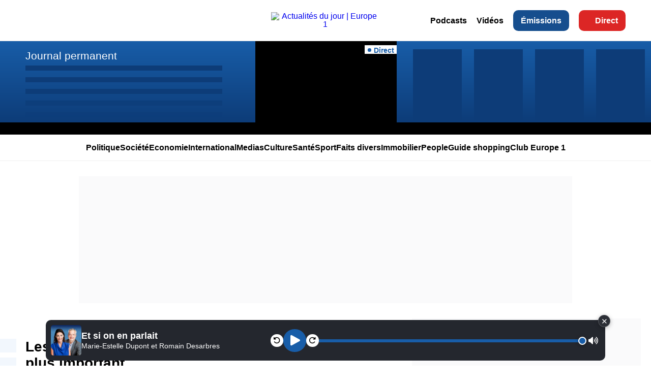

--- FILE ---
content_type: text/html; charset=UTF-8
request_url: https://www.europe1.fr/sciences/les-poissons-peu-esthetiques-ont-un-role-ecologique-plus-important-3729473
body_size: 13628
content:

<!DOCTYPE html>
<html lang="fr" dir="ltr" prefix="og: https://ogp.me/ns#">
  <head>
  <title>Les poissons peu esthétiques ont un &quot;rôle&quot; écologique plus important</title>
  <meta charset="utf-8" />
<meta name="description" content="Les poissons considérés comme les plus beaux sont moins utiles à l&#039;environnement marin que leurs congénères plus discrets, selon une étude du CNRS publiée (en" />
<link rel="canonical" href="https://www.europe1.fr/sciences/les-poissons-peu-esthetiques-ont-un-role-ecologique-plus-important-3729473" />
<meta name="robots" content="index" />
<link rel="shortlink" href="https://www.europe1.fr/node/268055" />
<meta name="referrer" content="origin" />
<meta property="og:site_name" content="Europe 1" />
<meta property="og:type" content="article" />
<meta property="og:url" content="https://www.europe1.fr/sciences/les-poissons-peu-esthetiques-ont-un-role-ecologique-plus-important-3729473" />
<meta property="og:title" content="Les poissons peu esthétiques ont un &quot;rôle&quot; écologique plus important" />
<meta property="og:description" content="Les poissons considérés comme les plus beaux sont moins utiles à l&#039;environnement marin que leurs congénères plus discrets, selon une étude du CNRS publiée (en" />
<meta property="og:image" content="https://static.europe1.fr/var/europe1/storage/styles/image_750_422/public/media/image/2025/01/29/10/les-poissons-peu-esthetiques-ont-un-role-ecologique-plus-important.jpg?itok=lR-xD_-G" />
<meta property="fb:pages" content="373840912675963" />
<meta property="fb:app_id" content="373840912675963" />
<meta name="twitter:card" content="summary_large_image" />
<meta name="twitter:description" content="Les poissons considérés comme les plus beaux sont moins utiles à l&#039;environnement marin que leurs congénères plus discrets, selon une étude du CNRS publiée (en" />
<meta name="twitter:site" content="@Europe1" />
<meta name="twitter:title" content="Les poissons peu esthétiques ont un &quot;rôle&quot; écologique plus important" />
<meta name="twitter:creator" content="@Europe1" />
<meta name="twitter:image" content="https://static.europe1.fr/var/europe1/storage/styles/image_750_422/public/media/image/2025/01/29/10/les-poissons-peu-esthetiques-ont-un-role-ecologique-plus-important.jpg?itok=lR-xD_-G" />
<meta name="twitter:app:name:iphone" content="Europe 1" />
<meta name="twitter:app:id:iphone" content="345872583" />
<meta name="twitter:app:name:ipad" content="Europe 1" />
<meta name="twitter:app:id:ipad" content="345872583" />
<meta name="twitter:app:name:googleplay" content="Europe 1" />
<meta name="twitter:app:id:googleplay" content="com.ldf.europe1.view" />
<meta name="google-site-verification" content="google-site-verification=QNEc9QoEcVrnuesoQJQfe3J_R3ZUAvvm1FVym8tMJ9k" />
<meta name="MobileOptimized" content="width" />
<meta name="HandheldFriendly" content="true" />
<meta name="viewport" content="initial-scale=1.0,width=device-width" />
<meta name="apple-mobile-web-app-capable" content="yes" />
<meta name="apple-mobile-web-app-status-bar-style" content="black-translucent" />
<script type="application/ld+json">{"@context":"https:\/\/schema.org","@type":"NewsMediaOrganization","name":"Europe 1","url":"https:\/\/www.europe1.fr","logo":{"@type":"ImageObject","url":"https:\/\/www.europe1.fr\/themes\/europe1\/europe1-logo.svg","width":337,"height":103,"encodingFormat":"image\/svg+xml"},"sameAs":["https:\/\/www.facebook.com\/Europe1","https:\/\/x.com\/Europe1","https:\/\/www.instagram.com\/europe1\/","https:\/\/www.tiktok.com\/@europe1","https:\/\/www.youtube.com\/@Europe1","https:\/\/www.dailymotion.com\/Europe1fr","https:\/\/www.snapchat.com\/p\/58969a37-ae39-4bda-92fc-44cbaa3daa73\/63122662191104","https:\/\/www.linkedin.com\/company\/europe-1\/"]}</script>
<script type="application/ld+json">{"@context":"https:\/\/schema.org","@type":"WebSite","name":"Europe 1","alternateName":"Ecoutez Europe 1 en direct et retrouvez toute l\u2019actualit\u00e9 politique, \u00e9conomique et internationale, ainsi que les replays de vos \u00e9missions.","url":"https:\/\/www.europe1.fr","image":"https:\/\/www.europe1.fr\/themes\/europe1\/europe1-logo.svg","potentialAction":{"@type":"SearchAction","target":"https:\/\/www.europe1.fr\/rechercher\/{search_term_string}","query-input":"required name=search_term_string"}}</script>
<script type="application/ld+json">{"@context":"https:\/\/schema.org","@type":"NewsArticle","headline":"Les poissons peu esth\u00e9tiques ont un \"r\u00f4le\" \u00e9cologique plus important","articleSection":"Sciences","alternativeHeadline":"Ils n'ont peut-\u00eatre pas de belles \u00e9cailles mordor\u00e9es et un fuselage \u00e9l\u00e9gant, mais de nombreux poissons \u00e0 l'allure commune sont plus utiles \u00e0 leur environnement que ceux qui sont consid\u00e9r\u00e9s comme beaux.","description":"Ils n'ont peut-\u00eatre pas de belles \u00e9cailles mordor\u00e9es et un fuselage \u00e9l\u00e9gant, mais de nombreux poissons \u00e0 l'allure commune sont plus utiles \u00e0 leur environnement que ceux qui sont consid\u00e9r\u00e9s comme beaux.","mainEntityOfPage":"https:\/\/www.europe1.fr\/sciences\/les-poissons-peu-esthetiques-ont-un-role-ecologique-plus-important-3729473","articleBody":"Les poissons consid&eacute;r&eacute;s comme les plus beaux sont moins utiles &agrave; l'environnement marin que leurs cong&eacute;n&egrave;res plus discrets, selon une &eacute;tude du CNRS publi&eacute;e (en anglais) dans la revue Scientific Reports lundi.Peu esth&eacute;tiques mais utiles. Si c'est le poisson-ange qui a &eacute;t&eacute; &eacute;lu plus beau poisson du r&egrave;gne marin parmi 115 autres esp&egrave;ces, il n'est pas le plus utile &agrave; son environnement. En revanche, le nasique a un \"r&ocirc;le\" &eacute;cologique bien plus important, ont remarqu&eacute; les chercheurs qui ont compar&eacute; fonctions &eacute;cologiques et esth&eacute;tisme des diff&eacute;rentes esp&egrave;ces de poissons. \"Les poissons les moins attractifs ont une richesse fonctionnelle en moyenne 33% sup&eacute;rieure &agrave; celle des poissons les plus attractifs\", explique Nicolas Mouquet, directeur de recherche &agrave; l&rsquo;universit&eacute; de Montpellier et coauteur de l&rsquo;&eacute;tude, cit&eacute; par Le Parisien .Un \"r&ocirc;le\" &eacute;cologique important. Les nasiques, donc, broutent les algues qui poussent sur les coraux et pourraient les tuer s'ils &eacute;taient trop nombreux. La carangue, quant &agrave; elle, est une pr&eacute;datrice redoutable qui permet de r&eacute;guler les populations de poissons et de crustac&eacute;s. De son c&ocirc;t&eacute;, le r&eacute;mora se colle aux plus gros poissons que lui gr&acirc;ce &agrave; sa bouche-ventouse et nettoie les requins notamment des minuscules crustac&eacute;s parasites accroch&eacute;s sur ses &eacute;cailles.Les poissons \"moches\" doivent aussi &ecirc;tre prot&eacute;g&eacute;s. Le but de cette &eacute;tude est d'attirer l'attention du public sur les poissons moins \"esth&eacute;tiques\" qui devraient eux aussi b&eacute;n&eacute;ficier de plus de protection. Car ce sont les animaux consid&eacute;r&eacute;s comme plus beaux qui ont tendance &agrave; &ecirc;tre mieux conserv&eacute;s.&nbsp;\n","image":{"@context":"https:\/\/schema.org","@type":"ImageObject","url":"https:\/\/static.europe1.fr\/var\/europe1\/storage\/media\/image\/2025\/01\/29\/10\/les-poissons-peu-esthetiques-ont-un-role-ecologique-plus-important.jpg","width":"1280","height":"640","caption":"","contentSize":762405,"name":"les-poissons-peu-esthetiques-ont-un-role-ecologique-plus-important.jpg","encodingFormat":"image\/jpeg"},"author":[{"@type":"Person","name":"Europe1 .fr"}],"publisher":{"@type":"Organization","name":"Europe 1","url":"https:\/\/www.europe1.fr\/","logo":{"@type":"ImageObject","url":"https:\/\/www.europe1.fr\/themes\/europe1\/europe1-logo.svg","width":337,"height":103,"encodingFormat":"image\/svg+xml"}},"datePublished":"2018-08-09T12:55:28+02:00","dateModified":"2025-01-29T10:57:49+01:00","keywords":["animaux","environnement"]}</script>
<script type="application/ld+json">{"@context":"https:\/\/schema.org","@type":"BreadcrumbList","itemListElement":[{"@type":"ListItem","position":1,"name":"Accueil","item":"https:\/\/www.europe1.fr\/"},{"@type":"ListItem","position":2,"name":"Sciences","item":"https:\/\/www.europe1.fr\/sciences"}]}</script>
<link href="https://static.europe1.fr/var/europe1/storage/styles/image_750_422/public/media/image/2025/01/29/10/les-poissons-peu-esthetiques-ont-un-role-ecologique-plus-important.jpg?itok=lR-xD_-G" rel="preload" as="image" fetchpriority="high" />
<link rel="icon" href="/themes/europe1/favicon.ico" type="image/vnd.microsoft.icon" />
<link rel="amphtml" href="https://www.europe1.fr/sciences/les-poissons-peu-esthetiques-ont-un-role-ecologique-plus-important-3729473?amp" />

  <link rel="stylesheet" media="all" href="/var/europe1/storage/css/css_J7uuGk6UhDkSmo5nM9jv_T68Sgzmq0whJQWtXlM35gw.css?delta=0&amp;language=fr&amp;theme=europe1&amp;include=eJxFykEKAyEMQNELOSM9kUQTHJloQqIUb9_ZtN19Hr8MentiwmZUZvTZyr2TATZJyrDJAi0TpVesLBn4KO5fStkEsIDPVK1hVKiU1KQa9E4eFAye1ssj2lLg8y_nGroyN78Igwrzb3n64DZuD759Uo8ZnD7eskH3" />
<link rel="stylesheet" media="all" href="/var/europe1/storage/css/css_380K2dIYlDOQJF6fsbZeaBABCCEjWp3tQ1ok9e-rMAc.css?delta=1&amp;language=fr&amp;theme=europe1&amp;include=eJxFykEKAyEMQNELOSM9kUQTHJloQqIUb9_ZtN19Hr8MentiwmZUZvTZyr2TATZJyrDJAi0TpVesLBn4KO5fStkEsIDPVK1hVKiU1KQa9E4eFAye1ssj2lLg8y_nGroyN78Igwrzb3n64DZuD759Uo8ZnD7eskH3" />
<link rel="stylesheet" media="all" href="/var/europe1/storage/css/css_3kh-G3Iunlfl3uxXquFlwwVfzNQnUiTZAUVOar4TX4k.css?delta=2&amp;language=fr&amp;theme=europe1&amp;include=eJxFykEKAyEMQNELOSM9kUQTHJloQqIUb9_ZtN19Hr8MentiwmZUZvTZyr2TATZJyrDJAi0TpVesLBn4KO5fStkEsIDPVK1hVKiU1KQa9E4eFAye1ssj2lLg8y_nGroyN78Igwrzb3n64DZuD759Uo8ZnD7eskH3" />

  
  <!-- head -->
  <link rel="alternate" type="application/rss+xml" href="https://www.europe1.fr/rss.xml" />
  <meta name="robots" content="index,follow,max-snippet:-1,max-image-preview:large,max-video-preview:-1" />

  <link rel="preload"  as="font"  type="font/woff2"  href="/themes/europe1/fonts/Fira-sans.woff2"  crossorigin="anonymous" >
  <link rel="preload"  as="font"  type="font/woff2"  href="/themes/europe1/fonts/robotoflex.woff2"  crossorigin="anonymous" >

    <link rel="preconnect" href="https://static.europe1.fr" crossorigin>
  <link rel="preconnect" href="https://cdn.jsdelivr.net" crossorigin>
  <link rel="dns-prefetch" href="https://sdk.privacy-center.org">
  <link rel="preconnect" href="https://sdk.privacy-center.org">


  <!-- Favicons -->
  <link rel="shortcut icon"  type="image/x-icon"  href="/themes/europe1/favicon.ico" >
  <link rel="icon" type="image/png" sizes="16x16" href="/themes/europe1/img/favicon-16x16.png">
  <link rel="icon" type="image/png" sizes="32x32" href="/themes/europe1/img/favicon-32x32.png">
  <link rel="apple-touch-icon" type="image/png" sizes="48x48" href="/themes/europe1/img/favicon-48x48.png">
  <link rel="apple-touch-icon" type="image/png" sizes="70x70" href="/themes/europe1/img/favicon-70x70.png">
  <link rel="apple-touch-icon" type="image/png" sizes="120x120" href="/themes/europe1/img/favicon-120x120.png">
  <link rel="mask-icon"  href="/themes/europe1/img/safari-pinned-tab.svg"  color="#5bbad5" >

  

  <!-- Swup : https://swup.js.org/ -->
  <script src="/themes/europe1/js/swup/swup.min.js"></script>
  <!-- Head Plugin Swup -->
  <script src="/themes/europe1/js/swup/swup-head-plugin.min.js"></script>
  <!-- Swup Body Class Plugin -->
  <script src="/themes/europe1/js/swup/swup-class-plugin.min.js"></script>
  <script>
    document.addEventListener('DOMContentLoaded', () => {
      const isLoggedIn = document.body.classList.contains('user-logged-in');
      // Configuration Swup
      const swupConfig = {
        containers: ['#wrapper-publicite'],
        animationSelector: '[class*="transition-"]',
        animationScope: 'html',
        cache: true,
        animateHistoryBrowsing: true,
        hooks: {},
        ignoreVisit: (url, { el } = {}) => el?.closest('[data-no-swup]'),
        linkSelector: 'a[href]',
        linkToSelf: 'scroll',
        native: false,
        resolveUrl: (url) => url,
        requestHeaders: {
          'X-Requested-With': 'swup',
          'Accept': 'text/html, application/xhtml+xml'
        },
        skipPopStateHandling: (event) => event.state?.source !== 'swup',
        timeout: 0,
        plugins: [
          new SwupBodyClassPlugin({ prefix: '' }),
          new SwupHeadPlugin({ persistTags: 'style' })
        ]
      };
      // Initialisation de Swup seulement si NON CONNECTE
      if (!isLoggedIn) {
        window.swup = new Swup(swupConfig);
      }
    });
  </script>

  <!-- Didomi tag -->
  <script type="text/javascript">(function(){function i(e){if(!window.frames[e]){if(document.body&&document.body.firstChild){var t=document.body;var n=document.createElement("iframe");n.style.display="none";n.name=e;n.title=e;t.insertBefore(n,t.firstChild)}else{setTimeout(function(){i(e)},5)}}}function e(n,o,r,f,s){function e(e,t,n,i){if(typeof n!=="function"){return}if(!window[o]){window[o]=[]}var a=false;if(s){a=s(e,i,n)}if(!a){window[o].push({command:e,version:t,callback:n,parameter:i})}}e.stub=true;e.stubVersion=2;function t(i){if(!window[n]||window[n].stub!==true){return}if(!i.data){return}var a=typeof i.data==="string";var e;try{e=a?JSON.parse(i.data):i.data}catch(t){return}if(e[r]){var o=e[r];window[n](o.command,o.version,function(e,t){var n={};n[f]={returnValue:e,success:t,callId:o.callId};if(i.source){i.source.postMessage(a?JSON.stringify(n):n,"*")}},o.parameter)}}if(typeof window[n]!=="function"){window[n]=e;if(window.addEventListener){window.addEventListener("message",t,false)}else{window.attachEvent("onmessage",t)}}}e("__tcfapi","__tcfapiBuffer","__tcfapiCall","__tcfapiReturn");i("__tcfapiLocator")})();</script><script type="text/javascript">(function(){(function(e,i,o){var n=document.createElement("link");n.rel="preconnect";n.as="script";var t=document.createElement("link");t.rel="dns-prefetch";t.as="script";var r=document.createElement("script");r.id="spcloader";r.type="text/javascript";r["async"]=true;r.charset="utf-8";window.didomiConfig=window.didomiConfig||{};window.didomiConfig.sdkPath=window.didomiConfig.sdkPath||o||"https://sdk.privacy-center.org/";const d=window.didomiConfig.sdkPath;var a=d+e+"/loader.js?target_type=notice&target="+i;if(window.didomiConfig&&window.didomiConfig.user){var c=window.didomiConfig.user;var s=c.country;var f=c.region;if(s){a=a+"&country="+s;if(f){a=a+"&region="+f}}}n.href=d;t.href=d;r.src=a;var m=document.getElementsByTagName("script")[0];m.parentNode.insertBefore(n,m);m.parentNode.insertBefore(t,m);m.parentNode.insertBefore(r,m)})("cd329535-e123-4e60-a230-d96d3a88df96","jzgJM9wY")})();
  </script>

  </head>


  <body id="body-dm"  class="not-front page-node node-type-dm-article">


    <a href="#main-content" class="visually-hidden focusable">
      Aller au contenu principal
    </a>

    <div id="wrapper-banner"></div>
    <div id="wrapper-site">
      
        <div class="dialog-off-canvas-main-canvas" data-off-canvas-main-canvas>
    
<div id="wrapper-page" class="">
  
<header role="banner">
  <div class="header-wrapper">

    <div class="part-left">
      <div class="icon-header hamburger-menu"></div>
      <a class="icon-search" href="/rechercher"></a>
    </div>

            <figure id="logo">

            <a href="/" title="Accueil" rel="home">

              
              <img src="/themes/europe1/europe1-logo.svg" class="logo" alt="Actualités du jour | Europe 1" width="191" height="49"/>

              
            </a>

        </figure>
    
    <div class="part-right">
              <div id="top-menu">   <div>
    <nav role="navigation" aria-labelledby="block-europe1-topmenu-menu" id="block-europe1-topmenu">
            
  <h2 class="visually-hidden" id="block-europe1-topmenu-menu">Top Menu</h2>
  

        
              <ul>
              <li>
        <a href="/les-podcasts" data-drupal-link-system-path="les-podcasts">Podcasts</a>
              </li>
          <li>
        <a href="/les-replays" data-drupal-link-system-path="les-replays">Vidéos</a>
              </li>
          <li>
        <a href="/grille-des-programmes" class="grille-programmes" data-drupal-link-system-path="grille-des-programmes">Émissions</a>
              </li>
          <li>
        <a href="" class="audio-player live">Direct</a>
              </li>
        </ul>
  


  </nav>

  </div>
 </div>
          </div>

  </div>
</header>

  <div id="menuburger">   <div>
    <div class="block block-dm-menuburger" id="block-europe1-menuburger">
  
    
      <div class="menuburger-header">
  <div class="main-title">Thèmes</div>
</div>

  <div class="menu-highlight-header">
    
              <ul>
              <li>
        <a href="/dossiers/iran" data-drupal-link-system-path="taxonomy/term/1254">Iran</a>
              </li>
          <li>
        <a href="/dossiers/agriculture" data-drupal-link-system-path="taxonomy/term/1447">Crise agricole</a>
              </li>
          <li>
        <a href="/dossiers/israel" data-drupal-link-system-path="taxonomy/term/1022">Israël</a>
              </li>
          <li>
        <a href="/dossiers/donald-trump" data-drupal-link-system-path="taxonomy/term/690">Donald Trump</a>
              </li>
        </ul>
  


  </div>

  <div class="menu-categories-header">
    
              <ul>
              <li>
        <a href="/politique" data-drupal-link-system-path="taxonomy/term/21">Politique</a>
              </li>
          <li>
        <a href="/societe" data-drupal-link-system-path="taxonomy/term/15">Société</a>
              </li>
          <li>
        <a href="/faits-divers" data-drupal-link-system-path="taxonomy/term/16">Faits divers</a>
              </li>
          <li>
        <a href="/Police-Justice" data-drupal-link-system-path="taxonomy/term/13">Police - Justice</a>
              </li>
          <li>
        <a href="/economie" data-drupal-link-system-path="taxonomy/term/17">Economie</a>
              </li>
          <li>
        <a href="/international" data-drupal-link-system-path="taxonomy/term/19">International</a>
              </li>
          <li>
        <a href="/medias-tele" data-drupal-link-system-path="taxonomy/term/24">Médias</a>
              </li>
          <li>
        <a href="/culture" data-drupal-link-system-path="taxonomy/term/34">Culture</a>
              </li>
          <li>
        <a href="/sante" data-drupal-link-system-path="taxonomy/term/47">Santé</a>
              </li>
          <li>
        <a href="/sciences" data-drupal-link-system-path="taxonomy/term/12">Sciences</a>
              </li>
          <li>
        <a href="/technologies" data-drupal-link-system-path="taxonomy/term/26">Technologies</a>
              </li>
          <li>
        <a href="/sport" data-drupal-link-system-path="taxonomy/term/22">Sport</a>
              </li>
          <li>
        <a href="/immobilier" data-drupal-link-system-path="taxonomy/term/27">Immobilier</a>
              </li>
          <li>
        <a href="/people" data-drupal-link-system-path="taxonomy/term/23">People</a>
              </li>
          <li>
        <a href="/Environnement" data-drupal-link-system-path="taxonomy/term/25">Environnement</a>
              </li>
          <li>
        <a href="/insolite" data-drupal-link-system-path="taxonomy/term/64">Insolite</a>
              </li>
          <li>
        <a href="/Guide-shopping" data-drupal-link-system-path="taxonomy/term/18">Guide shopping</a>
              </li>
          <li>
        <a href="/club-europe-1" data-drupal-link-system-path="taxonomy/term/11">Club Europe 1</a>
              </li>
        </ul>
  


  </div>

<div class="menu-header-bottom">

      <div class="menu-services-header">
      
              <ul>
              <li>
        <a href="/contact" data-drupal-link-system-path="webform/contact">Nous contacter</a>
              </li>
          <li>
        <a href="/animateurs" data-drupal-link-system-path="animateurs">Animateurs</a>
              </li>
          <li>
        <a href="/grille-des-programmes" data-drupal-link-system-path="grille-des-programmes">Émissions</a>
              </li>
          <li>
        <a href="/frequences" data-drupal-link-system-path="frequences">Fréquences</a>
              </li>
        </ul>
  


    </div>
  
      <div class="menu-rs-header">
      
              <ul>
              <li>
        <a href="https://x.com/Europe1" class="twitter" target="_blank">Twitter</a>
              </li>
          <li>
        <a href="https://www.instagram.com/europe1/" class="instagram" target="_blank">Instagram </a>
              </li>
          <li>
        <a href="https://www.facebook.com/Europe1" class="facebook" target="_blank">Facebook</a>
              </li>
          <li>
        <a href="https://snapchat.com/t/yoJUnt2q" class="snapchat" target="_blank">Snapchat</a>
              </li>
          <li>
        <a href="https://www.youtube.com/@Europe1" class="youtube" target="_blank">Youtube</a>
              </li>
          <li>
        <a href="https://www.linkedin.com/company/europe-1" class="linkedin" target="_blank">Linkedin</a>
              </li>
        </ul>
  


    </div>
  
</div>


  </div>

  </div>
 </div>

    <div id="block-dm-ledirect-dm-ledirect-header-live" class="block block-dm-ledirect">
    <div id="block-europe1-bandeaulive">
  
    
      <div class="header-live closed">
	<div class="header-live-closed-content">

    <div class="dernieres-minutes">
      <div class="title-header-lastnews">
        <a href="/direct-audio">Journal permanent</a>
      </div>
      <div class="dernieres-minutes-content init">
        <div class="shine"></div>
        <div class="shine"></div>
        <div class="shine"></div>
        <div class="shine"></div>
        <div class="shine"></div>
        <div class="shine"></div>
        <div class="shine"></div>
        <div class="shine"></div>
        <div class="shine"></div>
        <div class="shine"></div>
			</div>
    </div>

    <div class="player-live">
      <span class="label-live-player">Direct</span>
    </div>

    <div class="animateurs-header init">
			<div class="container-animateurs-header">
        <div class="item-animateur">
          <div class="animateur-header shine"></div>
        </div>
        <div class="item-animateur">
          <div class="animateur-header shine"></div>
        </div>
        <div class="item-animateur">
          <div class="animateur-header shine"></div>
        </div>
        <div class="item-animateur">
          <div class="animateur-header shine"></div>
        </div>
			</div>
		</div>

  </div>
</div>

<div class="header-live opened">
	<div class="header-live-opened-content">

    <div class="sidebar-left">
      <div class="dernieres-minutes init">
        <div class="title-header-lastnews">
          Journal permanent
        </div>
        <div class="content-scroll-live">
          <div class="shine"></div>
          <div class="shine"></div>
          <div class="shine"></div>
          <div class="shine"></div>
          <div class="shine"></div>
          <div class="shine"></div>
          <div class="shine"></div>
          <div class="shine"></div>
        </div>
      </div>
    </div>

		<div class="main">
      <div class="live-onair">
        <span class="article-live-label">Actuellement à l'antenne</span>
      </div>
      <div class="player-live init"></div>
		</div>

	</div>
</div>

<div class="header-live-open"><span class="arrow"></span><span class="cross"></span></div>

  </div>

  </div>

  <div class="keep-header-height"></div>

<div class="header-menu header-menu-visible">
  <div class="header-menu-container contextual-region">
        <div>
    <nav>
      
              <ul>
              <li>
        <a href="/politique" data-drupal-link-system-path="taxonomy/term/21">Politique</a>
              </li>
          <li>
        <a href="/societe" data-drupal-link-system-path="taxonomy/term/15">Société</a>
              </li>
          <li>
        <a href="/economie" data-drupal-link-system-path="taxonomy/term/17">Economie</a>
              </li>
          <li>
        <a href="/international" data-drupal-link-system-path="taxonomy/term/19">International</a>
              </li>
          <li>
        <a href="/medias-tele" data-drupal-link-system-path="taxonomy/term/24">Medias</a>
              </li>
          <li>
        <a href="/culture" data-drupal-link-system-path="taxonomy/term/34">Culture</a>
              </li>
          <li>
        <a href="/sante" data-drupal-link-system-path="taxonomy/term/47">Santé</a>
              </li>
          <li>
        <a href="/sport" data-drupal-link-system-path="taxonomy/term/22">Sport</a>
              </li>
          <li>
        <a href="/faits-divers" data-drupal-link-system-path="taxonomy/term/16">Faits divers</a>
              </li>
          <li>
        <a href="/immobilier" data-drupal-link-system-path="taxonomy/term/27">Immobilier</a>
              </li>
          <li>
        <a href="/people" data-drupal-link-system-path="taxonomy/term/23">People</a>
              </li>
          <li>
        <a href="/Guide-shopping" data-drupal-link-system-path="taxonomy/term/18">Guide shopping</a>
              </li>
          <li>
        <a href="/club-europe-1" data-drupal-link-system-path="taxonomy/term/11">Club Europe 1</a>
              </li>
        </ul>
  


  </nav>

  </div>

  </div>
</div>
<div class="keep-menu-height"></div>

  <div id="wrapper-publicite" class="transition-fade">

        <div class="desk-display">
      <div class="content-display ban-w-1000 ban-h-250 m-30-auto">
        
	
	
		<div 
			class="ads-core-placer"
			id="e1_atf_centre_desktop"
			data-ads-core='{"type":"Banniere-Haute", "device":"desktop,tablet"}'>
		</div>

	

      </div>
    </div>
    <div class="mob-display">
      <div class="content-display ban-w-auto ban-h-100 m-20-auto">
        
	
	
		<div 
			class="ads-core-placer"
			id="e1_atf_centre_mobile"
			data-ads-core='{"type":"Banniere-Haute", "device":"mobile"}'>
		</div>

	

      </div>
    </div>
    
    <div class="page page-article page-news page-sidebar">

      
      <div id="main-content" role="main" class="main-content ">

        <div class="region-highlight">
            <div>
    <div id="block-europe1-messages" class="messages">
  <div data-drupal-messages-fallback class="hidden"></div>
</div>
  </div>

        </div>

          <div>
    

                                                        

<div class="wrapper-social-share">
      <div class="share-links-node">
	<div class="social-share lite">
	    		  		    		      <a href="https://twitter.com/intent/tweet?url=https%3A//www.europe1.fr/sciences/les-poissons-peu-esthetiques-ont-un-role-ecologique-plus-important-3729473&amp;text=Les%20poissons%20peu%20esth%C3%A9tiques%20ont%20un%20%22r%C3%B4le%22%20%C3%A9cologique%20plus%20important" target="_blank" class="share_item share_x"><span>Partager</span></a>
		    		  		    		      <a href="https://www.facebook.com/sharer/sharer.php?u=https%3A//www.europe1.fr/sciences/les-poissons-peu-esthetiques-ont-un-role-ecologique-plus-important-3729473&amp;t=Les%20poissons%20peu%20esth%C3%A9tiques%20ont%20un%20%22r%C3%B4le%22%20%C3%A9cologique%20plus%20important" target="_blank" class="share_item share_facebook"><span>Partager</span></a>
		    		  			</div>
</div>

  </div>

<div class="wrapper-article-middle">

  <article  class="node node-type-dm-article node-view-mode-full" role="article">

    <div class="wrapper-content-article">

      <div class="article-header ">

        
        <h1 class="article-title">Les poissons peu esthétiques ont un "rôle" écologique plus important</h1>

        <div class="article-info">

                      <div class="article-auteurs"><span class="determinant">Par</span>
                                              <div class="paragraph-authors-signature">
          
                        <a class="author link-primary" href="/auteurs/europe1-fr">
            Europe1 .fr
          </a>
                    </div>
                          </div>
          
          <div class="article-dates">
                          <span class="date article-created">Publié le
                <time datetime="2018-08-09T12:55:28Z" pubdate>09/08/2018 à 12:55</time>
              </span>
            
                           -
              <span class="date article-changed">Mis à jour le
                <time datetime="2018-08-09T12:55:28Z" pubdate>29/01/2025 à 10:57</time>
              </span>
                      </div>

        </div>
      </div>

                            <div class="dm-news-image">
              <img
                src="https://static.europe1.fr/var/europe1/storage/styles/image_750_422/public/media/image/2025/01/29/10/les-poissons-peu-esthetiques-ont-un-role-ecologique-plus-important.jpg?itok=lR-xD_-G"
                srcset="https://static.europe1.fr/var/europe1/storage/styles/image_400_225/public/media/image/2025/01/29/10/les-poissons-peu-esthetiques-ont-un-role-ecologique-plus-important.jpg?itok=H9yFDDym 400w,https://static.europe1.fr/var/europe1/storage/styles/image_500_281/public/media/image/2025/01/29/10/les-poissons-peu-esthetiques-ont-un-role-ecologique-plus-important.jpg?itok=1O2mr2XK 500w,https://static.europe1.fr/var/europe1/storage/styles/image_600_338/public/media/image/2025/01/29/10/les-poissons-peu-esthetiques-ont-un-role-ecologique-plus-important.jpg?itok=5fx6tU8C 600w,https://static.europe1.fr/var/europe1/storage/styles/image_750_422/public/media/image/2025/01/29/10/les-poissons-peu-esthetiques-ont-un-role-ecologique-plus-important.jpg?itok=lR-xD_-G 750w"
                alt="nasique, poisson crédit : FishBase/ Randall, J.E. - 1280"
                title=""
                width="750"
                height="422"
                onerror="
                  this.onerror=null;
                  this.src='/themes/europe1/img/europe1.jpg';
                  this.srcset='';
                "
              >
            </div>
                            
      <!-- NAV -->
      <div class="tabs__nav">
          <button class="tabs__tab is-active" data-tab="article">Article</button>
          <button class="tabs__tab" data-tab="suggestions">Suggestions</button>
      </div>

      <div class="article-content tabs__panel" data-tab-content="article" style="display:block;">
        <div class="article-body field-chapo" itemprop="articleBody">

                  <div class="dm_article-chapeau">
            
<div class="field field-name-field-chapo field-type-string-long">
		    Ils n&#039;ont peut-être pas de belles écailles mordorées et un fuselage élégant, mais de nombreux poissons à l&#039;allure commune sont plus utiles à leur environnement que ceux qui sont considérés comme beaux.
	</div>

          </div>
        
        
        
<div class="field field-name-body field-type-text-with-summary">
		    <p>Les poissons consid&eacute;r&eacute;s comme les plus beaux sont moins utiles &agrave; l'environnement marin que leurs cong&eacute;n&egrave;res plus discrets, selon <a href="https://www.nature.com/articles/s41598-018-29637-7" target="_blank">une &eacute;tude du CNRS publi&eacute;e (en anglais) dans la revue <em>Scientific Reports</em></a> lundi.</p><p><strong>Peu esth&eacute;tiques mais utiles.</strong> Si c'est le poisson-ange qui a &eacute;t&eacute; &eacute;lu plus beau poisson du r&egrave;gne marin parmi 115 autres esp&egrave;ces, il n'est pas le plus utile &agrave; son environnement. En revanche, le nasique a un "r&ocirc;le" &eacute;cologique bien plus important, ont remarqu&eacute; les chercheurs qui ont compar&eacute; fonctions &eacute;cologiques et esth&eacute;tisme des diff&eacute;rentes esp&egrave;ces de poissons. "Les poissons les moins attractifs ont une richesse fonctionnelle en moyenne 33% sup&eacute;rieure &agrave; celle des poissons les plus attractifs", explique Nicolas Mouquet, directeur de recherche &agrave; l&rsquo;universit&eacute; de Montpellier et coauteur de l&rsquo;&eacute;tude, <a href="http://www.leparisien.fr/environnement/ces-poissons-moches-mais-utiles-pour-l-environnement-09-08-2018-7847853.php" target="_blank">cit&eacute; par <em>Le Parisien</em></a> .</p><p><strong>Un "r&ocirc;le" &eacute;cologique important.</strong> Les nasiques, donc, broutent les algues qui poussent sur les coraux et pourraient les tuer s'ils &eacute;taient trop nombreux. La carangue, quant &agrave; elle, est une pr&eacute;datrice redoutable qui permet de r&eacute;guler les populations de poissons et de crustac&eacute;s. De son c&ocirc;t&eacute;, le r&eacute;mora se colle aux plus gros poissons que lui gr&acirc;ce &agrave; sa bouche-ventouse et nettoie les requins notamment des minuscules crustac&eacute;s parasites accroch&eacute;s sur ses &eacute;cailles.</p><p><strong>Les poissons "moches" doivent aussi &ecirc;tre prot&eacute;g&eacute;s.</strong> Le but de cette &eacute;tude est d'attirer l'attention du public sur les poissons moins "esth&eacute;tiques" qui devraient eux aussi b&eacute;n&eacute;ficier de plus de protection. Car ce sont les animaux consid&eacute;r&eacute;s comme plus beaux qui ont tendance &agrave; &ecirc;tre mieux conserv&eacute;s.&nbsp;</p>

	</div>


        <!-- TIMESTAMP 1765238400 = 09/12 POUR GERER L'HISTORIQUE E1 -->  
                        
        </div>
      </div>
      <div class="article-suggests tabs__panel" data-tab-content="suggestions" style="display:none;">
                  <p class="title-part-suggests">Cet article vous a plu ? Vous aimerez aussi...</p>
          
<div class="node-suggest-wrapper">
  <a href="/medias-tele/je-pense-avoir-un-don-de-telepathie-avec-les-animaux-fred-testot-revient-sur-son-role-dans-la-nouvelle-fiction-de-france-tv-betes-de-flic-878966">
    <div class="node-suggest-item ">
      <div class="node-suggest-image dm-tag-image">
                <img
          src="[data-uri]"
          data-src="https://static.europe1.fr/var/europe1/storage/styles/image_372_209/public/media/image/2026/01/14/16/b_tes_de_flic_-_animaux_trimmed_1_6967bae17f30b.jpg?itok=chLBqyQ5"
          data-sizes="(min-width: 1000px) 360px, 50vw"
          alt=""
          title="Fred Testot incarne un policier spécialisé dans les affaires impliquant des animaux. [Europe 1]"
          loading="lazy"
          class="lazyload"
          width="372"
          height="209"
          onerror="
            this.onerror=null;
            this.src='/themes/europe1/img/europe1.jpg';
            this.srcset='';
          "
        >
              </div>
      <div class="node-suggest-info">
        <span class="node-suggest-title">«Je pense avoir un don de télépathie avec les animaux» : Fred Testot revient sur son rôle dans la nouvelle fiction de France TV «Bêtes de flic»</span>
      </div>
    </div>
  </a>
</div>

<div class="node-suggest-wrapper">
  <a href="/societe/les-refuges-pour-animaux-lheritage-de-brigitte-bardot-876834">
    <div class="node-suggest-item ">
      <div class="node-suggest-image dm-tag-image">
                <img
          src="[data-uri]"
          data-src="https://static.europe1.fr/var/europe1/storage/styles/image_372_209/public/media/image/2025/12/29/21/img_3669-1.jpg?itok=hMXw2EMk"
          data-sizes="(min-width: 1000px) 360px, 50vw"
          alt="Le refuge de la Mare Auzou, dans la commune de Mesnil-en-Ouche (Eure)."
          title=""
          loading="lazy"
          class="lazyload"
          width="372"
          height="209"
          onerror="
            this.onerror=null;
            this.src='/themes/europe1/img/europe1.jpg';
            this.srcset='';
          "
        >
              </div>
      <div class="node-suggest-info">
        <span class="node-suggest-title">Les refuges pour animaux, l’héritage de Brigitte Bardot</span>
      </div>
    </div>
  </a>
</div>

<div class="node-suggest-wrapper">
  <a href="/societe/je-suis-tellement-ecoeuree-quand-brigitte-bardot-lancait-un-appel-au-gouvernement-pour-sauver-deux-marcassins-recueillis-876673">
    <div class="node-suggest-item ">
      <div class="node-suggest-image dm-tag-image">
                <img
          src="[data-uri]"
          data-src="https://static.europe1.fr/var/europe1/storage/styles/image_372_209/public/media/image/2025/12/28/12/000_896c49f-1.jpg?itok=RYmaPedu"
          data-sizes="(min-width: 1000px) 360px, 50vw"
          alt="«Je suis tellement écœurée» : quand Brigitte Bardot lançait un appel au gouvernement pour sauver deux marcassins recueillis"
          title=""
          loading="lazy"
          class="lazyload"
          width="372"
          height="209"
          onerror="
            this.onerror=null;
            this.src='/themes/europe1/img/europe1.jpg';
            this.srcset='';
          "
        >
              </div>
      <div class="node-suggest-info">
        <span class="node-suggest-title">ARCHIVES - «Je suis tellement écœurée» : quand Brigitte Bardot lançait un appel au gouvernement pour sauver deux marcassins recueillis</span>
      </div>
    </div>
  </a>
</div>

              </div>
    </div>
  </article>

  <!-- ADS INREAD -->
            
	
		<div class="desk-display ads-inread ads-inread-1">
	  <div class="content-display ban-w-auto ban-h-300 m-20-auto">
	
		<div 
			class="ads-core-placer"
			id="e1_atf_inread_desktop"
			data-ads-core='{"type":"Pave-Inarticle", "device":"desktop,tablet"}'>
		</div>

			</div>
	</div>
	

	
		<div class="desk-display ads-inread ads-inread-2">
	  <div class="content-display ban-w-auto ban-h-300 m-20-auto">
	
		<div 
			class="ads-core-placer"
			id="e1_mtf_pave_desktop"
			data-ads-core='{"type":"Pave-Inarticle", "device":"desktop,tablet"}'>
		</div>

			</div>
	</div>
	

	
		<div class="desk-display ads-inread ads-inread-3">
	  <div class="content-display ban-w-auto ban-h-300 m-20-auto">
	
		<div 
			class="ads-core-placer"
			id="e1_btf_inread_desktop"
			data-ads-core='{"type":"Pave-Inarticle", "device":"desktop,tablet"}'>
		</div>

			</div>
	</div>
	

              
	
		<div class="mob-display ads-inread ads-inread-1">
	  <div class="content-display ban-w-auto ban-h-260 m-20-auto">
	
		<div 
			class="ads-core-placer"
			id="e1_atf_droite_mobile"
			data-ads-core='{"type":"Pave-Haut", "device":"mobile"}'>
		</div>

			</div>
	</div>
	

	
		<div class="mob-display ads-inread ads-inread-2">
	  <div class="content-display ban-w-auto ban-h-260 m-20-auto">
	
		<div 
			class="ads-core-placer"
			id="e1_atf_inread_mobile"
			data-ads-core='{"type":"Pave-Inarticle", "device":"mobile"}'>
		</div>

			</div>
	</div>
	

	
		<div class="mob-display ads-inread ads-inread-3">
	  <div class="content-display ban-w-auto ban-h-260 m-20-auto">
	
		<div 
			class="ads-core-placer"
			id="e1_btf_droite_mobile"
			data-ads-core='{"type":"Pave-Bas2", "device":"mobile"}'>
		</div>

			</div>
	</div>
	

	
		<div class="mob-display ads-inread ads-inread-4">
	  <div class="content-display ban-w-auto ban-h-260 m-20-auto">
	
		<div 
			class="ads-core-placer"
			id="e1_btf_inread_mobile"
			data-ads-core='{"type":"Pave-Inarticle", "device":"mobile"}'>
		</div>

			</div>
	</div>
	

      
  <!-- DIV BEOP -->
  <div id="beopElem" class="BeOpWidget" data-name="below-article"></div>

  <!-- Taboola feed -->
  <div class="wrapper-taboola">
          <div id="taboola-below-article-thumbnails" class="taboola-pub"></div>
      </div>

</div>

<!-- STICKY SHARE -->
  <div class="share-links-">
	<div class="social-share sticky">
	    		  		    		      <a href="https://twitter.com/intent/tweet?url=https%3A//www.europe1.fr/sciences/les-poissons-peu-esthetiques-ont-un-role-ecologique-plus-important-3729473&amp;text=Les%20poissons%20peu%20esth%C3%A9tiques%20ont%20un%20%22r%C3%B4le%22%20%C3%A9cologique%20plus%20important" target="_blank" class="share_item share_x"><span>Partager</span></a>
		    		  		    		      <a href="https://www.facebook.com/sharer/sharer.php?u=https%3A//www.europe1.fr/sciences/les-poissons-peu-esthetiques-ont-un-role-ecologique-plus-important-3729473&amp;t=Les%20poissons%20peu%20esth%C3%A9tiques%20ont%20un%20%22r%C3%B4le%22%20%C3%A9cologique%20plus%20important" target="_blank" class="share_item share_facebook"><span>Partager</span></a>
		    		  			</div>
</div>


  </div>


      </div><!-- /main -->

              <div class="sidebar-right">
              <div id="block-europe1-pubatfsidebar">
  
    
      
	
	
		<div 
			class="ads-core-placer"
			id="e1_atf_droite_desktop"
			data-ads-core='{"type":"Pave-Haut", "device":"desktop,tablet"}'>
		</div>

	

  </div>


        </div>
      
    </div><!-- /page -->

    <!-- Ads datalayer for swup -->
        <script type="application/json" data-ads-datalayer>{"advertisement":{"env":"production","brand":{"name":"europe1","domain":"europe1.fr","abbr":"leur","subDomain":"www","isConsentNeeded":false,"isPrisma":false},"page":{"path":"/sciences/les-poissons-peu-esthetiques-ont-un-role-ecologique-plus-important-3729473","pageType":"Article","pageCategory":"sciences","pageSubCategory":"Sciences","title":"Les poissons peu esthétiques ont un \"rôle\" écologique plus important","keywords":["Animaux","Environnement"],"customTargeting":{"gdEcran":null,"cookieless":"true","lp-content-id":"268055"}}},"mics_segments":{"marque":"Europe1","nom_page":"Les poissons peu esthétiques ont un \"rôle\" écologique plus important","template_page":"article","page_id":"268055","id_audio":"","id_video":"","id_emission":"undefined","type_contenu":"undefined","media_principal":"image","rubrique":"sciences","sous_rubrique":"Sciences","premium":false,"c2c":false,"signature":"Europe1 .fr","date_publication":"2018-08-09T12:55:28+02:00","tags_contenu":["sciences"],"station":"undefined","nom_emission":"undefined","nom_chronique":"undefined","nom_audio":"undefined","nom_video":"undefined","presentateur":"","duree_contenu":0},"piano":{"url":"https://www.europe1.fr/sciences/les-poissons-peu-esthetiques-ont-un-role-ecologique-plus-important-3729473","template_page":"Contenu","type_contenu":"1","date_modification":"2025-01-29T10:57:49+01:00","category_label":"Sciences"}}</script>
    
  </div>
</div><!-- /wrapper-site -->

<div class="footer-autopromo">
	<div class="wrapper-footer-autopromo">
		<div class="part-left">
			<div class="infos-footer-autpromo">
				<div class="flex-title-autopromo">
					<div class="logo-footer-autopromo"><img loading="lazy" class="lazyload" data-src="/themes/europe1/img/footer/logo-app.svg"></div>
					<div class="title-footer-autopromo">L’application Europe 1 à portée de main</div>
				</div>
				<div class="description-footer-autopromo">Retrouvez la radio en direct, toutes vos émissions en replay, et tous les podcasts europe 1 Studio sur l’application d’Europe1.</div>
				<div class="btns-footer-autopromo">
					<a href="https://apps.apple.com/fr/app/europe-1-radio-replay-actu/id345872583" target="_blank"><img loading="lazy" class="lazyload" data-src="/themes/europe1/img/footer/abonnement-apple.svg"></a>
					<a href="https://play.google.com/store/apps/details?id=com.ldf.europe1.view&pcampaignid=web_share" target="_blank"><img loading="lazy" class="lazyload" data-src="/themes/europe1/img/footer/abonnement-android.svg"></a>
				</div>
			</div>
		</div>
		<div class="part-right">
			<img loading="lazy" class="lazyload" alt="L’application Europe 1 à portée de main" src="" data-src="/themes/europe1/img/footer/footer-autopromo-appv2.png">
		</div>
	</div>
</div>

<footer>
	<div class="wrapper-footer">
					<div class="footer-logo-rs">
				<div class="footer-logo">
					<a href="/" title="Accueil" rel="home">
						<img src="/themes/europe1/europe1-logo.svg" class="logo" alt="Europe 1 | Actualités, Infos et News en direct vidéo et replay" width="157" height="40"/>
					</a>
				</div>
				<div class="footer-rs">
					<p>Suivez-nous sur:</p>
					<div class="picto-rs">
					<ul>
						<li class="x"><a target="_blank" href="https://x.com/Europe1" class="x">X</a></li>
						<li class="instagram"><a target="_blank" href="https://www.instagram.com/europe1/" class="instagram">Instagram </a></li>
						<li class="facebook"><a target="_blank" href="https://www.facebook.com/Europe1" class="facebook">Facebook</a></li>
						<li class="youtube"><a target="_blank" href="https://www.youtube.com/@Europe1" class="youtube">Youtube</a></li>
						<li class="snapchat"><a target="_blank" href="https://snapchat.com/t/yoJUnt2q" class="snapchat">Snapchat</a></li>
						<li class="linkedin"><a target="_blank" href="https://www.linkedin.com/company/europe-1" class="linkedin">Linkedin</a></li>
						<!-- <li class="rss"><a target="_blank" href="https://www.europe1.fr/" class="snapchat">RSS</a></li> -->
					</ul>
					</div>
				</div>
			</div>
				<div class="footer-links">   <div>
    <nav role="navigation" aria-labelledby="block-europe1-footercorporate-menu" id="block-europe1-footercorporate">
            
  <h2 class="visually-hidden" id="block-europe1-footercorporate-menu">Footer Corporate</h2>
  

        
              <ul>
              <li>
        <a href="/contact" data-drupal-link-system-path="webform/contact">Nous contacter</a>
              </li>
          <li>
        <a href="/grille-des-programmes" data-drupal-link-system-path="grille-des-programmes">Grille des programmes</a>
              </li>
          <li>
        <a href="https://www.lagarderepublicitenews.fr/" target="_blank">Annonceurs</a>
              </li>
          <li>
        <a href="/Guide-shopping" data-drupal-link-system-path="taxonomy/term/18">Guide shopping</a>
              </li>
          <li>
        <a href="/webradios" data-drupal-link-system-path="node/237558">Nos webradios E1</a>
              </li>
          <li>
        <a href="/plan-du-site" data-drupal-link-system-path="node/277278">Plan du site</a>
              </li>
          <li>
        <a href="/faq">FAQ (Aide)</a>
              </li>
          <li>
        <a href="/cgu">CGU</a>
              </li>
          <li>
        <a href="/mentions-legales" data-drupal-link-system-path="node/3">Mentions légales</a>
              </li>
          <li>
        <a href="/politique-cookies" data-drupal-link-system-path="node/4">Politiques cookies</a>
              </li>
          <li>
        <a href="/" id="didomi-footer-link" data-drupal-link-system-path="&lt;front&gt;">Gestion des cookies</a>
              </li>
          <li>
        <a href="/charte-deontologique" data-drupal-link-system-path="node/5">Charte déontologique</a>
              </li>
          <li>
        <a href="/charte-donnees-personnelles-et-cookies" data-drupal-link-system-path="node/6">Charte sur les données personnelles</a>
              </li>
        </ul>
  


  </nav>

  </div>
 </div>
	</div>
</footer>

<!-- REGION HIDDEN -->
	  <div>
    <div id="block-europe1-stickyradioplayer">
  
    
      <div class="radio-player" data-drupal-selector="ledirect-sticky-radio-player">
    <!-- Gauche : Logo + Infos -->
    <div class="player-left">
        <div class="station-logo"></div>
        <div class="player-info">
            <div class="station-name" id="stationName"></div>
            <div class="station-author" id="stationAuthor"></div>
        </div>
    </div>

    <!-- Centre : Bouton de lecture + progress bar -->
    <div class="player-right">
        <div class="player-controls">
            <button class="control-btn" id="rewindBtn" title="Rewind 15s">
                <svg xmlns="http://www.w3.org/2000/svg" viewBox="64 39.3 537 561.7" width="13" height="14"><path d="M88 256L232 256C241.7 256 250.5 250.2 254.2 241.2C257.9 232.2 255.9 221.9 249 215L202.3 168.3C277.6 109.7 386.6 115 455.8 184.2C530.8 259.2 530.8 380.7 455.8 455.7C380.8 530.7 259.3 530.7 184.3 455.7C174.1 445.5 165.3 434.4 157.9 422.7C148.4 407.8 128.6 403.4 113.7 412.9C98.8 422.4 94.4 442.2 103.9 457.1C113.7 472.7 125.4 487.5 139 501C239 601 401 601 501 501C601 401 601 239 501 139C406.8 44.7 257.3 39.3 156.7 122.8L105 71C98.1 64.2 87.8 62.1 78.8 65.8C69.8 69.5 64 78.3 64 88L64 232C64 245.3 74.7 256 88 256z"/></svg>
                <span class="visually-hidden">Reculer 15s</span>
            </button>
            <button class="play-btn" id="playBtn" aria-label="Lire">
                <svg xmlns="http://www.w3.org/2000/svg" viewBox="128 100.9 416 438.2" fill="#fff" width="19" height="26"><path d="M187.2 100.9C174.8 94.1 159.8 94.4 147.6 101.6C135.4 108.8 128 121.9 128 136L128 504C128 518.1 135.5 531.2 147.6 538.4C159.7 545.6 174.8 545.9 187.2 539.1L523.2 355.1C536 348.1 544 334.6 544 320C544 305.4 536 291.9 523.2 284.9L187.2 100.9z"/></svg>
            </button>
            <button class="control-btn" id="forwardBtn" title="Forward 15s">
                <svg xmlns="http://www.w3.org/2000/svg" viewBox="64 39.3 537 561.7" width="13" height="14"><path d="M552 256L408 256C398.3 256 389.5 250.2 385.8 241.2C382.1 232.2 384.1 221.9 391 215L437.7 168.3C362.4 109.7 253.4 115 184.2 184.2C109.2 259.2 109.2 380.7 184.2 455.7C259.2 530.7 380.7 530.7 455.7 455.7C463.9 447.5 471.2 438.8 477.6 429.6C487.7 415.1 507.7 411.6 522.2 421.7C536.7 431.8 540.2 451.8 530.1 466.3C521.6 478.5 511.9 490.1 501 501C401 601 238.9 601 139 501C39.1 401 39 239 139 139C233.3 44.7 382.7 39.4 483.3 122.8L535 71C541.9 64.1 552.2 62.1 561.2 65.8C570.2 69.5 576 78.3 576 88L576 232C576 245.3 565.3 256 552 256z"/></svg>
                <span class="visually-hidden">Avancer 15s</span>
            </button>
        </div>
        <div class="progress-container">
            <input type="range" class="progress-slider" id="progressSlider" min="0" max="100" value="0" aria-label="Avancement lecture" style="--progress: 100%;">
            <div class="time-display" id="timeDisplay"></div>
        </div>
        <div class="volume-control" aria-label="Régler le volume">
            <span class="volume-btn" role="button" tabindex="0" aria-expanded="false" aria-controls="volumeSlider">
                <svg xmlns="http://www.w3.org/2000/svg" viewBox="32 88.1 608 463.8" fill="#fff" width="19" height="15"><path d="M533.6 96.5C523.3 88.1 508.2 89.7 499.8 100C491.4 110.3 493 125.4 503.3 133.8C557.5 177.8 592 244.8 592 320C592 395.2 557.5 462.2 503.3 506.3C493 514.7 491.5 529.8 499.8 540.1C508.1 550.4 523.3 551.9 533.6 543.6C598.5 490.7 640 410.2 640 320C640 229.8 598.5 149.2 533.6 96.5zM473.1 171C462.8 162.6 447.7 164.2 439.3 174.5C430.9 184.8 432.5 199.9 442.8 208.3C475.3 234.7 496 274.9 496 320C496 365.1 475.3 405.3 442.8 431.8C432.5 440.2 431 455.3 439.3 465.6C447.6 475.9 462.8 477.4 473.1 469.1C516.3 433.9 544 380.2 544 320.1C544 260 516.3 206.3 473.1 171.1zM412.6 245.5C402.3 237.1 387.2 238.7 378.8 249C370.4 259.3 372 274.4 382.3 282.8C393.1 291.6 400 305 400 320C400 335 393.1 348.4 382.3 357.3C372 365.7 370.5 380.8 378.8 391.1C387.1 401.4 402.3 402.9 412.6 394.6C434.1 376.9 448 350.1 448 320C448 289.9 434.1 263.1 412.6 245.5zM80 416L128 416L262.1 535.2C268.5 540.9 276.7 544 285.2 544C304.4 544 320 528.4 320 509.2L320 130.8C320 111.6 304.4 96 285.2 96C276.7 96 268.5 99.1 262.1 104.8L128 224L80 224C53.5 224 32 245.5 32 272L32 368C32 394.5 53.5 416 80 416z"/></svg>
            </span>
            <div class="volume-popover">
                <input type="range" class="volume-slider" id="volumeSlider" min="0" max="100" value="70" orient="vertical" aria-label="Volume">
            </div>
        </div>
        <button class="close-btn" id="closeBtn" aria-label="Fermer le lecteur">
            <svg xmlns="http://www.w3.org/2000/svg" viewBox="122 109 410 422" width="9" height="13"><path d="M183.1 137.4C170.6 124.9 150.3 124.9 137.8 137.4C125.3 149.9 125.3 170.2 137.8 182.7L275.2 320L137.9 457.4C125.4 469.9 125.4 490.2 137.9 502.7C150.4 515.2 170.7 515.2 183.2 502.7L320.5 365.3L457.9 502.6C470.4 515.1 490.7 515.1 503.2 502.6C515.7 490.1 515.7 469.8 503.2 457.3L365.8 320L503.1 182.6C515.6 170.1 515.6 149.8 503.1 137.3C490.6 124.8 470.3 124.8 457.8 137.3L320.5 274.7L183.1 137.4z"/></svg>
        </button>
    </div>
</div>
<audio crossorigin="use-credentials" id="adswizzPlayer"></audio>
  </div>

  </div>


  </div>

      
    </div>

    <div class="wrapper-scripts-ads">
          </div>

    <!-- scripts -->
    <script type="application/json" data-drupal-selector="drupal-settings-json">{"path":{"baseUrl":"\/","pathPrefix":"","currentPath":"node\/268055","currentPathIsAdmin":false,"isFront":false,"currentLanguage":"fr","currentQuery":{"_wrapper_format":"html"}},"pluralDelimiter":"\u0003","suppressDeprecationErrors":true,"adswizz_player_id":"LagardereWebE1","live_url_radio":"https:\/\/europe1.lmn.fm\/europe1-live\/playlist.m3u8","ads_prisma":{"advertisement":{"env":"production","brand":{"name":"europe1","domain":"europe1.fr","abbr":"leur","subDomain":"www","isConsentNeeded":false,"isPrisma":false},"page":{"path":"\/sciences\/les-poissons-peu-esthetiques-ont-un-role-ecologique-plus-important-3729473","pageType":"Article","pageCategory":"sciences","pageSubCategory":"Sciences","title":"Les poissons peu esth\u00e9tiques ont un \u0022r\u00f4le\u0022 \u00e9cologique plus important","keywords":["Animaux","Environnement"],"customTargeting":{"gdEcran":null,"cookieless":"true","lp-content-id":"268055"}}},"mics_segments":{"marque":"Europe1","nom_page":"Les poissons peu esth\u00e9tiques ont un \u0022r\u00f4le\u0022 \u00e9cologique plus important","template_page":"article","page_id":"268055","id_audio":"","id_video":"","id_emission":"undefined","type_contenu":"undefined","media_principal":"image","rubrique":"sciences","sous_rubrique":"Sciences","premium":false,"c2c":false,"signature":"Europe1 .fr","date_publication":"2018-08-09T12:55:28+02:00","tags_contenu":["sciences"],"station":"undefined","nom_emission":"undefined","nom_chronique":"undefined","nom_audio":"undefined","nom_video":"undefined","presentateur":"","duree_contenu":0},"piano":{"url":"https:\/\/www.europe1.fr\/sciences\/les-poissons-peu-esthetiques-ont-un-role-ecologique-plus-important-3729473","template_page":"Contenu","type_contenu":"1","date_modification":"2025-01-29T10:57:49+01:00","category_label":"Sciences"}},"user":{"uid":0,"permissionsHash":"a898b7ffc6b0493bb11f64c65be760479395359044e397243d2be6cd3699f7bb"}}</script>
<script src="/var/europe1/storage/js/js_0ydUX3JXyQ-1XRM-xg4-i1jXcra61dcP0X2UXDudHDQ.js?scope=footer&amp;delta=0&amp;language=fr&amp;theme=europe1&amp;include=eJw1yEEOgCAMBMAPaYgvago0TRUs2WIMv_fkHKfc8gY1qQYpM8W0ci0CV3MajZdgkwc-5EjaPHPbz_iHMpxr4ZiksJoGq9CAK7h3iQ95gSPv"></script>
<script src="/var/europe1/storage/js/js_30jOZQWvTEhNKetLx2vHY1wJwNH8CbOvhiHSPgG0bSk.js?scope=footer&amp;delta=1&amp;language=fr&amp;theme=europe1&amp;include=eJw1yEEOgCAMBMAPaYgvago0TRUs2WIMv_fkHKfc8gY1qQYpM8W0ci0CV3MajZdgkwc-5EjaPHPbz_iHMpxr4ZiksJoGq9CAK7h3iQ95gSPv"></script>
<script src="/var/europe1/storage/js/js_bXsGBna9rFUauj51eguTnVTGlcCO6DxUNnKnVcDC930.js?scope=footer&amp;delta=2&amp;language=fr&amp;theme=europe1&amp;include=eJw1yEEOgCAMBMAPaYgvago0TRUs2WIMv_fkHKfc8gY1qQYpM8W0ci0CV3MajZdgkwc-5EjaPHPbz_iHMpxr4ZiksJoGq9CAK7h3iQ95gSPv"></script>

  <script>(function(){function c(){var b=a.contentDocument||a.contentWindow.document;if(b){var d=b.createElement('script');d.innerHTML="window.__CF$cv$params={r:'9bee34a7eb07f337',t:'MTc2ODU3MjcyNA=='};var a=document.createElement('script');a.src='/cdn-cgi/challenge-platform/scripts/jsd/main.js';document.getElementsByTagName('head')[0].appendChild(a);";b.getElementsByTagName('head')[0].appendChild(d)}}if(document.body){var a=document.createElement('iframe');a.height=1;a.width=1;a.style.position='absolute';a.style.top=0;a.style.left=0;a.style.border='none';a.style.visibility='hidden';document.body.appendChild(a);if('loading'!==document.readyState)c();else if(window.addEventListener)document.addEventListener('DOMContentLoaded',c);else{var e=document.onreadystatechange||function(){};document.onreadystatechange=function(b){e(b);'loading'!==document.readyState&&(document.onreadystatechange=e,c())}}}})();</script></body>
</html>




--- FILE ---
content_type: text/css; charset=UTF-8
request_url: https://www.europe1.fr/var/europe1/storage/css/css_380K2dIYlDOQJF6fsbZeaBABCCEjWp3tQ1ok9e-rMAc.css?delta=1&language=fr&theme=europe1&include=eJxFykEKAyEMQNELOSM9kUQTHJloQqIUb9_ZtN19Hr8MentiwmZUZvTZyr2TATZJyrDJAi0TpVesLBn4KO5fStkEsIDPVK1hVKiU1KQa9E4eFAye1ssj2lLg8y_nGroyN78Igwrzb3n64DZuD759Uo8ZnD7eskH3
body_size: 724
content:
/* @license GPL-2.0-or-later https://www.drupal.org/licensing/faq */
.onlive{position:absolute;top:15px;left:15px;align-items:baseline;background-color:#d61f1f;border:2px solid #fff;border-radius:8px;color:#fff;display:inline-flex;padding:8px;font:500 12px/1.8px Fira Sans,arial,sans-serif;text-transform:uppercase}.onlive:before{background-color:#fff;border-radius:50%;content:"";height:8px;margin-right:8px;overflow:hidden;width:8px;animation:live 2s ease infinite}.item-programme .btn-live{position:absolute;bottom:15px;right:15px;z-index:2;border-radius:8px;width:45px;height:45px;background:url("/themes/europe1/img/pictosv2/play-live-blue.svg") no-repeat center center,#fff;background-size:75%;border:2px solid #164e8e;color:#164e8e;outline:inherit}.item-programme .btn-live:hover{cursor:pointer}.wrapper-item-programme,.wrapper-item-chronique{border-radius:16px;padding:10px;transition:background .15s ease}.wrapper-item-programme:hover,.wrapper-item-chronique:hover{background:#e4edfa}.item-programme{position:relative;overflow:hidden}.item-programme a,.item-chronique a{font-size:0}.item-programme .info-item-programme{position:absolute;top:0;left:0;width:100%;height:100%}.item-programme .cover-item-programme img{aspect-ratio:16/9;width:100%;border-radius:16px}.item-programme .cover-item-programme:before{content:"";background:linear-gradient(180deg,rgba(255,253,253,0),rgba(11,12,13,.16) 50%,rgba(11,12,13,.8));border-radius:16px;height:100%;width:100%;top:0;left:0;position:absolute}.item-programme .part-infos-programme p{margin:initial}.item-programme .part-infos-programme p:first-child{margin-bottom:5px}.part-infos-programme{position:absolute;bottom:15px;left:15px;width:calc(100% - 30px - (45px + 15px))}.title-item-programme{font:600 22px/22px Fira Sans,arial,sans-serif;color:#fff}.author-item-programme{font:400 16px/20px Fira Sans,arial,sans-serif;color:#fff}.horaires-item-programme{font:700 25px/27px Fira Sans,arial,sans-serif;margin-bottom:15px;padding-left:10px}.chroniques-broadcast-grid{margin-right:20px}.chroniques-broadcast-grid .slick-track{margin:initial}.item-chronique .cover-item-chronique{position:relative;overflow:hidden}.item-chronique .cover-item-chronique img{aspect-ratio:1/1;border-radius:10px;object-fit:cover}.item-chronique .horaires-item-chronique{position:absolute;bottom:10px;left:10px;background:#fff;border:1px solid #ccd0d8;border-radius:25px;font:400 16px/16px Roboto Flex,arial,sans-serif;color:#484e5d;padding:8px 10px}.item-chronique .part-infos-chronique{margin-top:10px}.item-chronique .title-item-chronique{font:600 18px/22px Fira Sans,arial,sans-serif;color:#24272e;margin-bottom:5px}.item-chronique .author-item-chronique{font:400 16px/20px Fira Sans,arial,sans-serif;color:#484e5d;margin:initial}.part-week-broadcast{margin:60px 0}.week-programme{margin-top:40px}.chroniques-title{font:500 18px/22px Roboto Flex,arial,sans-serif;color:#484e5d;margin:40px 0 15px;padding-left:10px}.part-week-broadcast .tabs--program-grid .tabs__nav{display:flex;justify-content:space-around;gap:8px;margin-bottom:40px;overflow-x:auto;-webkit-overflow-scrolling:touch;white-space:nowrap;position:relative;padding-bottom:2px}.part-week-broadcast .tabs--program-grid .tabs__nav::-webkit-scrollbar{display:none}.part-week-broadcast .tabs--program-grid .tabs__nav:after{content:"";position:absolute;left:0;right:0;bottom:0;height:2px;background:#ebecef}.part-week-broadcast .tabs--program-grid .tabs__tab{appearance:none;border:0;background:#fff;cursor:pointer;display:inline-flex;align-items:center;gap:6px;padding:8px 18px;position:relative;font:500 15px/20px Fira Sans,arial,sans-serif;letter-spacing:.2px;text-transform:capitalize;color:#6c758b;transition:all .15s ease}.part-week-broadcast .tabs--program-grid .tabs__tab:after{content:"";position:absolute;left:0;right:0;bottom:-2px;height:2px;background:#ebecef;z-index:1}.part-week-broadcast .tabs--program-grid .tabs__tab:hover{color:#164e8e;background:#fff}.part-week-broadcast .tabs--program-grid .tabs__tab:hover:after{background:#164e8e}.part-week-broadcast .tabs--program-grid .tabs__tab.is-active{color:#164e8e;background:#fff}.part-week-broadcast .tabs--program-grid .tabs__tab.is-active:after{background:#164e8e}@media screen and (max-width:1000px){.wrapper-item-programme,.wrapper-item-chronique{transition:initial}.wrapper-item-programme:hover,.wrapper-item-chronique:hover{background:initial}.week-programme{margin-top:20px}.horaires-item-programme{font:700 22px/24px Fira Sans,arial,sans-serif;padding-left:initial}.title-item-programme{font:600 20px/20px Fira Sans,arial,sans-serif}.author-item-programme{font:400 14px/18px Fira Sans,arial,sans-serif}.wrapper-item-programme,.wrapper-item-chronique{padding:initial}.chroniques-broadcast-grid .slick-track .wrapper-item-chronique{margin:0 10px}.wrapper-item-programme .chroniques-title{padding-left:initial}.chroniques-broadcast-grid{margin-right:initial}.item-chronique .horaires-item-chronique{font:400 12px/12px Roboto Flex,arial,sans-serif}.item-chronique .author-item-chronique{font:400 14px/18px Fira Sans,arial,sans-serif}.item-chronique .title-item-chronique{font:600 16px/20px Fira Sans,arial,sans-serif}}
.paragraph--unpublished{background-color:#fff4f4}


--- FILE ---
content_type: text/css; charset=UTF-8
request_url: https://www.europe1.fr/var/europe1/storage/css/css_3kh-G3Iunlfl3uxXquFlwwVfzNQnUiTZAUVOar4TX4k.css?delta=2&language=fr&theme=europe1&include=eJxFykEKAyEMQNELOSM9kUQTHJloQqIUb9_ZtN19Hr8MentiwmZUZvTZyr2TATZJyrDJAi0TpVesLBn4KO5fStkEsIDPVK1hVKiU1KQa9E4eFAye1ssj2lLg8y_nGroyN78Igwrzb3n64DZuD759Uo8ZnD7eskH3
body_size: 26055
content:
/* @license GPL-2.0-or-later https://www.drupal.org/licensing/faq */
:root{--main-color:#185da8}
html{font-synthesis:none}a{outline:none}a img{border:none}a,a:link,a:visited,a:active{text-decoration:none}a:hover,a:focus{text-decoration:underline}:focus{outline:0}b,strong{font-weight:700}em,i{font-style:italic}.active,.active-trail{font-weight:700}ul li{list-style:none}.cf:before,.cf:after{content:"";display:table}.cf:after{clear:both}.cf{zoom:1}.field-name-body ol,.field-name-body ul{margin:0 0 0 10px}.field-name-body ul li{list-style:square inside}.tabs li{display:inline;padding:0 10px}.primary{padding:3px 0;margin:4px 0}.pager li{display:inline-block}.breadcrumb{margin:0}ul.breadcrumb li{display:inline;margin:0 0 0 10px}.form-type-checkbox{margin:0}.form-type-radio{margin:0}.form-type-textarea{margin:0}.form-type-managed-file{margin:0}label{display:inline;font-weight:700}input[type=radio]{vertical-align:middle}input[type=checkbox]{vertical-align:middle}.ie7 input[type=checkbox]{vertical-align:baseline}input[type=file]{vertical-align:middle}form small,form .description{font-size:12px;color:#444;display:block;text-align:left}.form-field-required:after{content:" * "}.block .content:before,.block .content:after{content:"";display:table}.block .content:after{clear:both}.block .content{zoom:1}body.toolbar div#admin-toolbar.vertical{top:130px}body.toolbar-drawer div#admin-toolbar.vertical{top:66px}#admin-toolbar{top:20px!important}.page-admin-structure-block-demo .block-region{background:#ff6;border:1px dotted #9f9e00;color:#000;font:90% "Lucida Grande","Lucida Sans Unicode",sans-serif;margin:0;padding:5px;text-align:center;text-shadow:none}header,footer,div,nav{-moz-box-sizing:border-box;-webkit-box-sizing:border-box;-ms-box-sizing:border-box;box-sizing:border-box;overflow:visible;word-wrap:break-word}img{max-width:100%;height:auto}body{background-color:#fcfcfc;margin:20px 0}header[role=banner]{border-bottom:1px solid #eee}.page{background-color:#fff;border-left:1px solid #eee;border-right:1px solid #eee;border-bottom:1px solid #eee}body.sidebar-first div[role=main]{border-left:1px solid #eee}body.sidebar-second div[role=main]{border-right:1px solid #eee}body.two-sidebars div[role=main]{border-left:1px solid #eee;border-right:1px solid #eee}.siteinfo figure{display:block}.siteinfo h1{font-size:2em;line-height:1em}.siteinfo h2{font-size:1em}footer[role=contentinfo]{text-align:center}header[role=banner],.page,footer[role=contentinfo]{width:95%;margin:0 auto}header[role=banner]{margin-top:0}header[role=banner] nav ul{padding:0}header[role=banner] nav li{display:inline-block}.header-region nav,.header-region div{float:left}div[role=main],div.sidebar-first,div.sidebar-second{float:left;padding:0 1%;position:relative}body.two-sidebars div.sidebar-first{width:50%}body.two-sidebars div.sidebar-second{width:50%}.header-region>nav{width:100%}.header-region>div{width:100%}@media only screen and (min-width:600px){.siteinfo{width:50%;float:left}.header-region{width:50%;float:left}}@media only screen and (min-width:768px){.siteinfo{width:40%;float:left}.header-region{width:60%;float:left}div[role=main]{width:100%;float:left;padding:0 1%}body.sidebar-first div[role=main]{width:80%;left:20%}body.sidebar-first div.sidebar-first{width:20%;left:-80%}body.sidebar-second div[role=main]{width:80%}body.two-sidebars div[role=main]{width:60%;left:20%}body.two-sidebars div.sidebar-first{width:20%;left:-60%}body.two-sidebars div.sidebar-second{width:20%}div.sidebar-second{width:20%}}@media only screen and (min-width:960px){.siteinfo{width:auto}.header-region{width:auto}div[role=main]{width:100%;float:left;padding:0 1%}body.sidebar-first div[role=main]{width:80%;left:20%}body.sidebar-first div.sidebar-first{width:20%;left:-80%}body.sidebar-second div[role=main]{width:80%}body.two-sidebars div[role=main]{width:60%;left:20%}body.two-sidebars div.sidebar-first{width:20%;left:-60%}body.two-sidebars div.sidebar-second{width:20%}div.sidebar-second{width:20%}}header[role=banner]:before,header[role=banner]:after,.page:before,.page:after,footer[role=contentinfo]:before,footer[role=contentinfo]:after,.cf:before,.cf:after{content:"";display:table}header[role=banner]:after,.page:after,footer[role=contentinfo]:after,.cf:after{clear:both}header[role=banner],.page,footer[role=contentinfo],.cf{zoom:1}article,aside,details,figcaption,figure,footer,header,hgroup,nav,section,summary{display:block}audio,canvas,video{display:inline-block}audio:not([controls]){display:none;height:0}[hidden]{display:none}html{font-family:sans-serif;-webkit-text-size-adjust:100%;-ms-text-size-adjust:100%}body{margin:0}a:focus{outline:thin dotted}a:active,a:hover{outline:0}h1{font-size:2em}abbr[title]{border-bottom:1px dotted}b,strong{font-weight:700}dfn{font-style:italic}mark{background:#ff0;color:#000}code,kbd,pre,samp{font-family:monospace,serif;font-size:1em}pre{white-space:pre;white-space:pre-wrap;word-wrap:break-word}q{quotes:"\201C" "\201D" "\2018" "\2019"}small{font-size:80%}sub,sup{font-size:75%;line-height:0;position:relative;vertical-align:baseline}sup{top:-.5em}sub{bottom:-.25em}img{border:0}svg:not(:root){overflow:hidden}figure{margin:0}fieldset{border:1px solid silver;margin:0 2px;padding:.35em .625em .75em}legend{border:0;padding:0}button,input,select,textarea{font-family:inherit;font-size:100%;margin:0}button,input{line-height:normal}button,html input[type=button],input[type=reset],input[type=submit]{-webkit-appearance:button;cursor:pointer}button[disabled],html input[disabled]{cursor:default}input[type=checkbox],input[type=radio]{box-sizing:border-box;padding:0}input[type=search]{-webkit-appearance:textfield;-moz-box-sizing:content-box;-webkit-box-sizing:content-box;box-sizing:content-box}input[type=search]::-webkit-search-cancel-button,input[type=search]::-webkit-search-decoration{-webkit-appearance:none}button::-moz-focus-inner,input::-moz-focus-inner{border:0;padding:0}textarea{overflow:auto;vertical-align:top}table{border-collapse:collapse;border-spacing:0}html,body,div,span,object,iframe,h1,h2,h3,h4,h5,h6,blockquote,pre,abbr,address,cite,code,del,dfn,em,img,ins,kbd,q,samp,small,strong,sub,sup,var,b,i,dl,dt,dd,ol,ul,li,fieldset,form,label,legend,table,caption,tbody,tfoot,thead,tr,th,td,article,aside,canvas,details,figcaption,figure,footer,header,hgroup,menu,nav,section,summary,time,mark,audio,video{margin:0;padding:0;border:0;outline:0;font-size:100%;vertical-align:baseline;background:0 0}body{line-height:1}article,aside,details,figcaption,figure,footer,header,hgroup,menu,nav,section{display:block}nav ul{list-style:none}blockquote,q{quotes:none}blockquote:before,blockquote:after,q:before,q:after{content:'';content:none}a{margin:0;padding:0;font-size:100%;vertical-align:baseline;background:0 0}ins{background-color:#ff9;color:#000;text-decoration:none}mark{background-color:#ff9;color:#000;font-style:italic;font-weight:700}del{text-decoration:line-through}abbr[title],dfn[title]{border-bottom:1px dotted;cursor:help}table{border-collapse:collapse;border-spacing:0}hr{display:block;height:1px;border:0;border-top:1px solid #ccc;margin:1em 0;padding:0}input,select{vertical-align:middle}html,body,div,span,applet,object,iframe,h1,h2,h3,h4,h5,h6,blockquote,pre,a,abbr,acronym,address,big,cite,code,del,dfn,em,img,ins,kbd,q,s,samp,small,strike,strong,sub,sup,tt,var,b,u,i,center,dl,dt,dd,ol,ul,li,fieldset,form,label,legend,table,caption,tbody,tfoot,thead,tr,th,td,article,aside,canvas,details,embed,figure,figcaption,footer,header,hgroup,menu,nav,output,ruby,section,summary,time,mark,audio,video{margin:0;padding:0;border:0;font-size:100%;vertical-align:baseline}article,aside,details,figcaption,figure,footer,header,hgroup,menu,nav,section{display:block}body{line-height:1}ol,ul{list-style:none}blockquote,q{quotes:none}blockquote:before,blockquote:after,q:before,q:after{content:'';content:none}table{border-collapse:collapse;border-spacing:0}h2{display:block;font-size:1.5em;margin-block-start:.83em;margin-block-end:.83em;margin-inline-start:0px;margin-inline-end:0px;font-weight:700}.contextual-region .contextual .contextual-links{z-index:9999}
@font-face{font-display:swap;font-family:Fira Sans;font-style:normal;src:url(/themes/europe1/fonts/Fira-sans.woff2) format("woff2")}@font-face{font-display:swap;font-family:Roboto Flex;font-stretch:75% 100%;font-style:normal;font-weight:400 700;src:url(/themes/europe1/fonts/robotoflex.woff2) format("woff2")}
.no-ban{height:70px}.mob-display{display:none}.content-display{background:#fafafb;display:flex;justify-content:center;align-items:center;overflow:hidden}.ban-w-1000{width:970px;max-width:1000px}.ban-w-450{width:450px}.ban-w-auto{width:100%}.ban-h-600{min-height:600px;max-height:800px}.ban-h-300{min-height:300px;max-height:800px}.ban-h-260{min-height:260px;max-height:800px}.ban-h-250{min-height:250px;max-height:800px}.ban-h-100{height:100px}.m-40-auto{margin:40px auto}.m-30-auto{margin:30px auto}.m-20-auto{margin:20px auto}.hpm-sidebar.flex-layout{display:flex;flex-wrap:nowrap;align-items:flex-start;gap:20px;margin-bottom:60px}.hpm-sidebar.flex-layout .content-display{align-items:flex-start}.dm-block.with-ads{flex:1 1 auto;min-width:0}.ads-column{flex:0 0 450px;width:450px;max-width:100%}.hpm-sidebar .item-sidebar-sticky,#block-europe1-pubatfsidebar,.hpm-sidebar .item-sidebar-sticky .ads-core-placer,#block-europe1-pubatfsidebar .ads-core-placer,.item-sidebar-sticky{position:sticky;top:100px}body.toolbar-fixed .hpm-sidebar .item-sidebar-sticky,body.toolbar-fixed #block-europe1-pubatfsidebar,body.toolbar-fixed .hpm-sidebar .item-sidebar-sticky .ads-core-placer,body.toolbar-fixed #block-europe1-pubatfsidebar .ads-core-placer{top:calc(100px + 79px)}body.toolbar-vertical .hpm-sidebar .item-sidebar-sticky,body.toolbar-vertical #block-europe1-pubatfsidebar,body.toolbar-vertical .hpm-sidebar .item-sidebar-sticky .ads-core-placer,body.toolbar-vertical #block-europe1-pubatfsidebar .ads-core-placer{top:calc(100px + 39px)}#block-europe1-pubatfsidebar{min-height:800px;width:450px;background:#fafafb;display:flex;justify-content:center}.wrapper-taboola{margin-top:50px}.tbl-feed-header-text{color:#000;font:normal 28px/32px Fira Sans,helvetica,arial,sans-serif}.tbl-feed-header{border-bottom:4px solid var(--main-color);margin-bottom:20px}@media screen and (max-width:1000px){.desk-display{display:none}.mob-display{display:block;overflow:hidden}.hpm-sidebar.flex-layout{flex-wrap:wrap;margin-bottom:20px;align-items:center;gap:0}.hpm-sidebar.flex-layout .content-display{align-items:center}.hpm-sidebar .item-sidebar-sticky,#block-europe1-pubatfsidebar,.hpm-sidebar .item-sidebar-sticky .ads-core-placer,#block-europe1-pubatfsidebar .ads-core-placer,.item-sidebar-sticky{position:initial;top:initial}}
body{margin:0;background:initial}header[role=banner]{width:100%;padding:0 50px;position:sticky;top:0;z-index:1002;background:#fff}body.toolbar-fixed header[role=banner]{top:79px}body.toolbar-vertical header[role=banner]{top:39px}.header-wrapper{display:flex;justify-content:space-between;align-items:center;height:80px}.header-wrapper .part-left,.header-wrapper .part-right{width:calc(50% - 200px/2)}.header-wrapper #logo{text-align:center}h1.logo-homepage{font-size:0;margin:0;padding:0}.header-wrapper #logo img{width:191px}.header-wrapper .part-right{text-align:right}.header-wrapper .part-right li{vertical-align:middle}.header-wrapper .part-right a{font:normal 16px/21px Fira Sans,helvetica,arial,sans-serif;font-weight:600;color:#000;transition:all .15s ease-in;display:flex;align-items:center;justify-content:center}.header-wrapper .part-right a:hover{color:var(--main-color)}.header-wrapper .part-right li:not(:first-child){margin-left:15px}.header-wrapper .part-right a.grille-programmes{background:#164e8e;color:#fff;border-radius:10px;padding:10px 15px;transition:background .15s ease}.header-wrapper .part-right a.grille-programmes:hover{background:#164476}.header-wrapper .part-right a.audio-player{background:#dc2625;color:#fff;border-radius:10px;padding:10px 15px;transition:background .15s ease}.header-wrapper .part-right a.audio-player:hover{background:#b91c1c}.header-wrapper .part-right a.audio-player:before{content:'';height:11px;width:12px;margin-right:5px;background:url(/themes/europe1/css/../img/pictosv2/play-live.svg) no-repeat center center}header .hamburger-menu{display:inline-block;margin-right:30px}header .hamburger-menu:not(.open){background:url('/themes/europe1/css/../img/pictosv2/burger-open.svg') no-repeat center center;width:24px;height:19px}header .hamburger-menu.open{background:url('/themes/europe1/css/../img/pictosv2/burger-close.svg') no-repeat center center;background-size:contain;width:24px;height:19px}header .hamburger-menu:hover{cursor:pointer}header .icon-search{display:inline-block;background:url('/themes/europe1/css/../img/pictosv2/search.svg') no-repeat center center;width:21px;height:21px}header{position:sticky}.header-live.closed{height:160px;padding:0 50px;background:transparent linear-gradient(180deg,#185da8 0%,#0d3c78 100%) 0% 0% no-repeat padding-box;transition:all .3s ease-in;overflow:hidden;display:flex;overflow:hidden}.header-live.closed.close{height:0;transition:all .3s ease-in}.delay.header-live.closed{transition-delay:.5s}#block-dm-ledirect-dm-ledirect-header-live:not(.isSticky){position:absolute;width:100%;z-index:1001}#block-dm-ledirect-dm-ledirect-header-live{z-index:7}.header-live-closed-content{display:flex;width:100%}.header-live.closed .animateurs-header{flex:1 1 calc(39% + 50px);margin-right:-50px}.dernieres-minutes-content.init .shine,.dernieres-minutes.init .shine{min-height:10px;margin-bottom:10px;display:inline-block;position:relative;width:100%;background:#0d3c78;background-image:linear-gradient(to right,#0d3c78 0%,var(--main-color) 20%,#0d3c78 40%,#0d3c78 100%);background-repeat:no-repeat;animation-duration:1s;animation-fill-mode:forwards;animation-iteration-count:infinite;animation-name:placeholderShimmer;animation-timing-function:linear}.prochaine-emission-open.init .shine,.dernieres-minutes.init .shine{background:#185da8;background-image:linear-gradient(to right,#185da8 0%,#0d3c78 20%,#185da8 40%,#185da8 100%);background-repeat:no-repeat}.dernieres-minutes.init .shine{min-height:104px}.animateurs-header.init .shine{background:#0d3c78;background-image:linear-gradient(to right,#0d3c78 0%,var(--main-color) 20%,#0d3c78 40%,#0d3c78 100%);background-repeat:no-repeat}.animateur-header.shine{height:90%;width:80%;position:absolute;bottom:0;left:10%}.header-live.closed .player-live{height:160px;width:calc(160px*1.77777778);background:#000;transition:all .3s ease-in;position:relative}.header-live.closed .label-live-player{color:var(--main-color);font:700 14px/14px Fira Sans,arial,sans-serif;background:#fff;padding:3px 5px 0 6px;position:absolute;top:8px;right:0;z-index:1;transition:all .3s ease-in}.header-live.closed .label-live-player:before{content:'';width:7px;height:7px;border-radius:100%;background:var(--main-color);display:inline-block;vertical-align:middle;margin:0;padding:0;margin-top:-3px;margin-right:5px;animation:live 2s ease infinite}.header-live.closed .dernieres-minutes .title-header-lastnews{font:normal 21px/28px Fira Sans,helvetica,arial,sans-serif;color:#fff;margin:0;display:inline-block}.header-live.closed .title-header-lastnews a{color:#fff}.header-live.closed .dernieres-minutes-link{float:right}.header-live.closed .dernieres-minutes-link a{font:normal 14px/19px Fira Sans,helvetica,arial,sans-serif;color:#fff}.header-live.closed .dernieres-minutes-content a{height:48px;overflow:hidden;color:#fff}.header-live.closed .dernieres-minutes{flex:1 1 39%;position:relative;padding-top:15px;padding-right:65px;overflow:hidden;transition:padding-top .15s ease-in}.header-live.closed .dernieres-minutes-content{height:calc(100% - (28px + 5px));margin-top:5px;transition:margin-top .15s ease-in;width:auto;-webkit-mask-image:linear-gradient(to bottom,#000 50%,transparent 100%)}.header-live.closed .dernieres-minutes-content:not(.slick-initialized){min-height:auto;background:0 0}.header-live.closed .dm-ledirect-item{display:flex;align-items:center;flex-wrap:wrap;margin:5px 0;transition:margin .15s ease-in}.header-live.closed .ledirect-date{width:75px;font:normal 21px/28px Fira Sans,helvetica,arial,sans-serif;font-weight:300}.header-live.closed .dm-ledirect-title{width:calc(100% - 90px);margin:0;font:normal 16px/20px Fira Sans,helvetica,arial,sans-serif;font-weight:300;padding-left:14px;border-left:1px solid rgba(255,255,255,.4)}.header-live.closed .dm-ledirect-title .article-live-label:after{content:' - '}.container-animateurs-header{padding-left:20px;display:flex;flex-wrap:wrap;height:100%;max-width:675px}.container-animateurs-header .item-animateur{flex:1 1 25%;max-width:25%;position:relative}.container-animateurs-header .item-animateur>a{display:block;height:100%;width:100%;text-align:center}.container-animateurs-header .item-animateur img{height:100%;min-height:160px;transition:all .3s ease-in;position:absolute;left:50%;transform:translateX(-50%);max-width:initial;width:initial}.container-animateurs-header .item-animateur:hover img{height:120%;z-index:1}.header-live.opened{z-index:1;position:relative;overflow:hidden;transition:all .5s ease-in .3s;background:#f0f0f0;border-top:0 solid var(--main-color);max-height:700px}.header-live.opened:not(.open){height:0;transition:all .5s ease-in}.header-live.opened.open{height:calc(100vh - (80px + 10px + 24px));border-top:10px solid var(--main-color);max-height:700px;box-sizing:content-box}body.toolbar-horizontal.toolbar-tray-open .header-live.opened.open{height:calc(100vh - (80px + 10px + 24px + (80px)))}.header-live-opened-content{display:flex;flex-direction:row;overflow:hidden;max-width:1200px;width:100%;margin:0 auto;background:#fff;height:inherit;max-height:inherit}.header-live-opened-content .sidebar-left{max-width:400px;width:100%;border-right:10px solid #f0f0f0;position:relative;overflow-y:scroll}.page-le-direct .header-live-opened-content .sidebar-left{border-right:none;-webkit-mask-image:linear-gradient(to bottom,#000 50%,transparent 100%)}.header-live-opened-content #player_live_header_opened{max-width:100%;padding-bottom:56.25%;background:#fafafb}.header-live-opened-content .player-live.init{padding-bottom:56.25%;background:#fafafb}.header-live-opened-content .dernieres-minutes{padding:30px 20px 0;position:absolute;width:100%;top:0;left:0}.page .header-live-opened-content .dernieres-minutes{padding-top:0}.header-live-opened-content .dernieres-minutes h3,.header-live-opened-content .dernieres-minutes .title-header-lastnews{font:normal 21px/25px Fira Sans,helvetica,arial,sans-serif;margin:0;margin-bottom:20px;color:#000;border-bottom:4px solid var(--main-color)}.header-live-opened-content .dm-ledirect-item{display:flex;align-items:center;flex-wrap:wrap;margin:5px 0;color:#000;transition:color .15s ease-in;border-bottom:1px solid rgba(0,0,0,.1);padding-bottom:10px;margin-bottom:10px}.header-live-opened-content a:last-of-type .dm-ledirect-item{margin-bottom:initial;border-bottom:initial}.header-live-opened-content .dm-ledirect-item .article-live-label{padding-right:10px}.header-live-opened-content .dm-ledirect-item:hover{color:var(--main-color)}.header-live-opened-content .ledirect-date{width:75px;font:normal 21px/28px Fira Sans,helvetica,arial,sans-serif;font-weight:400}.header-live-opened-content .dm-ledirect-title{width:calc(100% - 90px);margin:0;font:normal 16px/20px Fira Sans,helvetica,arial,sans-serif;font-weight:400;padding-left:14px;border-left:1px solid rgba(0,0,0,.4);transition:border-left .15s ease-in}.header-live-opened-content .dm-ledirect-item:hover .dm-ledirect-title{border-left:1px solid rgba(24,93,168,.4)}.header-live-opened-content .main{width:100%;margin:0 auto;padding:30px 90px;overflow-y:scroll}.page .header-live-opened-content .main{padding-top:0}.header-live-opened-content .prochaine-emission-programmes{display:flex}.header-live-opened-content .main h3,.header-live-opened-content .main .live-onair{font:normal 21px/20px Fira Sans,helvetica,arial,sans-serif;margin:0;margin-bottom:10px}.header-live-opened-content .article-live-label{color:var(--main-color)}.header-live-opened-content .article-live-label:before{content:'';width:12px;height:12px;border-radius:100%;background:var(--main-color);display:inline-block;vertical-align:middle;margin:0;padding:0;margin-top:-5px;margin-right:10px;animation:live 2s ease infinite}.header-live-opened-content .title-next-programs{font:normal 21px/25px Fira Sans,helvetica,arial,sans-serif;margin:20px 0;color:#000;border-bottom:4px solid var(--main-color)}.header-live-opened-content .dm-ledirect-programmetv-item{flex:1 1 100%}.header-live-opened-content .programme-reporter-image{height:68px;border-bottom:10px solid #e8e8e8}.header-live-opened-content .dm-ledirect-programmetv-item:first-child .programme-reporter-image{border-bottom:10px solid var(--main-color)}.header-live-opened-content .programme-reporter-image img{height:58px;width:58px;object-fit:contain}.header-live-opened-content .programme-startdate{font:normal 14px/18px Fira Sans,helvetica,arial,sans-serif;background:#e8e8e8;display:inline-block;padding:5px 8px 2px}.header-live-opened-content .dm-ledirect-programmetv-item:first-child .programme-startdate{background:var(--main-color);color:#fff}.header-live-opened-content .dm-ledirect-programmetv-item .programme-title{font:normal 14px/18px Fira Sans,helvetica,arial,sans-serif;text-align:left;padding:0 5px;margin:10px 0 5px}.header-live-opened-content .dm-ledirect-programmetv-item .programme-reporter{font:normal 14px/18px Fira Sans,helvetica,arial,sans-serif;font-weight:400;text-align:left;padding:0 5px}.header-live-open{height:24px;width:100%;background:#000;position:relative;z-index:1}.header-live-open:hover{cursor:pointer}.header-live-open .arrow{background:url('/themes/europe1/css/../img/pictosv2/arrow_white.svg') center center no-repeat;display:block;margin:auto;height:100%;width:14px}.header-live-open.open .arrow{transform:rotate(180deg)}.player-live.close-btn .close-player{position:absolute;display:block;z-index:2;top:-2px;transform:translate(50%,-50%);right:-4px;width:20px;height:20px;background:url(/themes/europe1/css/../img/pictosv2/cross-close.svg) center center no-repeat}.header-live-closed #block-dm-ledirect-dm-ledirect-header-live,.header-live-closed .keep-header-height{display:none}.page .main-content .header-live.opened{display:block}.header-menu{min-height:52px;background:#fff;border-bottom:1px solid #eee}.header-menu-container{padding:15px 0;margin:0;width:100%;height:100%}body.toolbar-horizontal.toolbar-tray-open .header-menu{top:calc(80px + (39px*2))}.page-le-direct .header-menu,body.toolbar-horizontal.toolbar-tray-open.page-le-direct .header-menu{top:initial}.header-menu nav ul{margin:0;padding:0 50px;display:flex;flex-wrap:wrap;justify-content:center;gap:20px;height:21px;overflow:hidden}.header-menu nav li{font:normal 16px/21px Fira Sans,helvetica,arial,sans-serif;font-weight:700}.header-menu nav a{color:#000;transition:all .15s ease-in}.header-menu nav a:hover{color:var(--main-color)}
.footer-autopromo{background:#102441;border-radius:10px;max-width:1200px;width:calc(100% - 40px);margin:40px auto;padding:0 20px}.wrapper-footer-autopromo{display:flex;flex-wrap:wrap;gap:50px;max-width:700px;margin:0 auto;align-items:center;justify-content:center}.footer-autopromo .part-left{flex:0 1 400px;padding:30px 0}.footer-autopromo .part-right{flex:0 0 250px;display:flex;align-items:flex-end}.flex-title-autopromo{display:flex;gap:10px}.logo-footer-autopromo img{height:50px;width:50px;transform:rotate(-7.68deg)}.footer-autopromo .part-right img{padding-top:25px}.infos-footer-autpromo{color:#fff}.title-footer-autopromo{font:600 25px/29px "Fira Sans",Arial}.description-footer-autopromo{font:400 14px/18px "Roboto Flex",Arial;margin:10px 0 20px}.btns-footer-autopromo{display:flex;gap:20px;flex-wrap:wrap}.btns-footer-autopromo a{flex:0 0 140px}.btns-footer-autopromo img{height:45px;width:auto;object-fit:contain}footer{background:transparent linear-gradient(180deg,#000000CC 0%,#000 100%) 0% 0% no-repeat padding-box;padding-bottom:80px}.wrapper-footer{max-width:calc(1200px - 200px);width:calc(100% - 200px);margin:0 auto;padding:50px 0;display:flex}.footer-logo-rs{width:25%}.footer-links{width:75%;padding-left:50px;border-left:2px solid #535353}.footer-rs p{font:normal 18px/24px Fira Sans,helvetica,arial,sans-serif;font-weight:400;color:#fff;opacity:.8;margin:15px 0 0}.footer-rs ul{padding:0;margin:0}.footer-rs li{display:inline-block;height:25px;width:25px;font-size:0}.footer-rs li a{height:25px;width:25px;display:block}.footer-rs li:not(:last-child){margin-right:5px}.footer-rs li.facebook{background:url(/themes/europe1/css/../img/pictosv2/facebook-footer.svg) no-repeat center center}.footer-rs li.instagram{background:url(/themes/europe1/css/../img/pictosv2/instagram-footer.svg) no-repeat center center}.footer-rs li.x{background:url(/themes/europe1/css/../img/pictosv2/x-footer.svg) no-repeat center center}.footer-rs li.tiktok{background:url(/themes/europe1/css/../img/pictosv2/tiktok-footer.svg) no-repeat center center}.footer-rs li.youtube{background:url(/themes/europe1/css/../img/pictosv2/youtube-footer.svg) no-repeat center center}.footer-rs li.snapchat{background:url(/themes/europe1/css/../img/pictosv2/snapchat-footer.svg) no-repeat center center}.footer-rs li.linkedin{background:url(/themes/europe1/css/../img/pictosv2/linkedin-footer.svg) no-repeat center center}.footer-rs li.rss{background:url(/themes/europe1/css/../img/pictosv2/rss.svg) no-repeat center center}.wrapper-footer ul{margin:0;padding:0}.footer-links li{width:calc(100%/3 - 5px);display:inline-block}.footer-links li,.footer-links li a{font:300 14px/14px Fira Sans,helvetica,arial,sans-serif;color:#fff;opacity:.8;vertical-align:top;transition:opacity .15s ease-in}.footer-links li:not(:nth-last-child(-n+3)){margin-bottom:20px}.footer-logo img{width:157px}.footer-links li a:hover{opacity:1}
.toolbar-icon-10 .toolbar-icon-admin-toolbar-tools-help:before,.toolbar-icon-europe1-dashboard-index:before{box-sizing:content-box;background-image:url("/themes/europe1/europe1-logo-mobile.png");transition:transform .15s ease}.toolbar-icon-10 .toolbar-icon-admin-toolbar-tools-help:active:before,.toolbar-icon-10 .toolbar-icon-admin-toolbar-tools-help:hover:before,.menu-item--expanded.hover-intent .toolbar-icon-admin-toolbar-tools-help:before{box-sizing:content-box;background-image:url("/themes/europe1/europe1-logo-mobile.png");transform:rotate(-5deg)}.toolbar-tray-horizontal .menu-item a:focus{background:initial}div[role=main],div.sidebar-first,div.sidebar-second{padding:initial;float:initial}.page{border:none}.page-sidebar{display:flex}#toolbar-administration,.toolbar-oriented .toolbar-bar{z-index:9999}.page-le-direct #block-europe1-bandeaulive,.page-le-direct .keep-header-height{display:none}.front .keep-header-height,.front .keep-menu-height{background:#fff}.keep-header-height{background:#fff;height:184px;transition:height .3s ease-in,filter .3s ease-in .8s}.no-scroll .keep-header-height,.no-scroll .keep-menu-height{filter:brightness(.5)}.europe1-slider:not(.slick-initialized){min-height:275px;background:#fafafb;border-radius:10px}.europe1-slider:not(.slick-initialized) .emission-item-wrapper,.europe1-slider:not(.slick-initialized) .emission,.europe1-slider:not(.slick-initialized) a{display:none}.main-title,.page-user h1{font:normal 28px/32px Fira Sans;font-weight:700;color:#000;margin:0;border-bottom:4px solid var(--main-color);margin-bottom:30px}.subtitle-home a{display:inline-block}.main-title:first-letter,.page-user h1:first-letter,.subtitle-home a:first-letter{text-transform:uppercase!important}.main-title.big-title{font:normal 50px/55px Fira Sans;font-weight:700;text-align:center;color:#000;margin:0;border-bottom:4px solid var(--main-color);margin-bottom:30px}.shine{background:#185da8;background-image:linear-gradient(to right,#185da8 0%,#0d3c78 20%,#185da8 40%,#185da8 100%);background-repeat:no-repeat;animation-duration:1s;animation-fill-mode:forwards;animation-iteration-count:infinite;animation-name:placeholderShimmer;animation-timing-function:linear}#wrapper-publicite{background:#fff}#wrapper-publicite #wrapper-front{max-width:1200px;width:100%;margin:0 auto}#wrapper-publicite #wrapper-front .dm-block.block-sidebar{width:100%;max-width:730px}#wrapper-publicite #wrapper-front .page{margin:0;width:100%;background:0 0}body.front #header-post{display:none}body .page-news div[role=main],body .page-news div[role=main]{padding:0;background:#fff}body.not-front .page.page-news,body.not-front .page.page-news{max-width:1300px}.main-content.page-classique,.page-404 .main-content,.main-content.page-tag-categorie{padding:40px 0 40px 50px}.main-content.page-classique.sidebar-hide{padding:0 50px}.ban-page img,.supertag-banner img{min-height:210px;height:210px;width:100%;object-fit:cover;background:rgba(144,144,144,.1);display:block}body.not-front .page{margin-bottom:40px}.clear{float:none;clear:both;margin:0;padding:0}.not-front .main-content{float:left;transition:all .2s ease-in;width:calc(100% - 490px)}.not-front .main-content.body-fullpage{width:100%}.sidebar-right{width:490px;padding:0 20px;float:right}.hide-text{display:none;opacity:0}a.absolute-link{position:absolute;height:100%;width:100%;text-decoration:none}.no-scroll{overflow:hidden;width:100%}.no-scroll #wrapper-publicite,.no-scroll .header-menu{filter:brightness(.5)}a:hover,a:focus{text-decoration:none!important}.not-front .main-content.sidebar-hide{transition:all .2s ease-in;width:100%}.submenu-pages ul.supertag-menu{white-space:initial}.submenu-pages ul.supertag-menu li{margin-bottom:10px}#load-more{display:block;border-radius:10px;font:normal 14px/19px "Fira Sans",sans-serif;font-weight:600;background:var(--main-color);text-align:center;padding:15px 20px;position:relative;width:fit-content;margin:30px auto;transition:all .2s ease-in;color:#FFF!important}#load-more:hover{cursor:pointer;background:#164476}nav.pager{display:flex;list-style:none;padding:0;margin-top:40px;align-items:center;justify-content:center}nav.pager li{text-align:center}nav.pager a{text-decoration:none;padding:8px 10px;border-radius:4px;color:#000;font-family:"Fira Sans",Arial;font-weight:400}nav.pager .is-active a,nav.pager a:hover{background-color:var(--main-color);color:#fff}nav.pager .is-active a{font-family:"Fira Sans",Arial;font-weight:400}.messages__wrapper .messages,.region-highlight .messages div[role=info],.region-highlight .messages div[role=alert]{padding:15px;margin:10px auto;border-bottom:3px solid;line-height:1.3}.front .region-highlight .messages{width:calc(100% - 200px);margin:0 auto}.messages--status,.region-highlight .messages div[role=info]{color:#3c763d;background-color:#dff0d8}.messages--status a,.region-highlight .messages div[role=info] a{color:#3c763d}.messages--warning,.region-highlight .messages div[role=alert]{color:#8a6d3b;background-color:#fcf8e3}.messages--warning a,.region-highlight .messages div[role=alert] a{color:#8a6d3b}.messages--error{color:#a94442;background-color:#f2dede}.messages--error a{color:#a94442}.wrapper-episode-main.tabs .tabs__nav,.wrapper-content-article .tabs__nav{display:flex;gap:8px;margin-bottom:30px;overflow-x:auto;-webkit-overflow-scrolling:touch;white-space:nowrap;position:relative;padding-bottom:2px}.wrapper-content-article .tabs__nav{margin-top:10px}.wrapper-episode-main.tabs .tabs__nav::-webkit-scrollbar,.wrapper-content-article .tabs__nav::-webkit-scrollbar{display:none}.wrapper-episode-main.tabs .tabs__nav:after,.wrapper-content-article .tabs__nav:after{content:"";position:absolute;left:0;right:0;bottom:0;height:2px;background:#ebecef}.wrapper-episode-main.tabs .tabs__tab,.wrapper-content-article .tabs__tab{appearance:none;border:0;background:initial;cursor:pointer;display:inline-flex;align-items:center;gap:6px;padding:8px 18px 8px 0;position:relative;font:500 15px/20px Fira Sans,arial,sans-serif;letter-spacing:.2px;text-transform:capitalize;color:#6c758b;transition:all .15s ease}.wrapper-episode-main.tabs .tabs__tab:after,.wrapper-content-article .tabs__tab:after{content:"";position:absolute;left:0;right:0;bottom:-2px;height:2px;background:initial;z-index:1}.wrapper-episode-main.tabs .tabs__tab:hover,.wrapper-content-article .tabs__tab:hover{color:#164e8e}.wrapper-episode-main.tabs .tabs__tab.is-active,.wrapper-content-article .tabs__tab.is-active{color:#164e8e}.wrapper-episode-main.tabs .tabs__panel,.wrapper-content-article .tabs__panel{display:none}@media screen and (min-width:1000px){body.not-front .page{max-width:1200px;width:100%;position:relative}body.not-front .page.page-news{width:100%;max-width:1300px}}@media screen and (max-width:999px){.sidebar-right{display:none}.not-front .main-content,.not-front .main-content.sidebar-hide{width:100%}}@media screen and (max-width:769px){#load-more{font-size:14px}body.not-front .page.page-news,body.not-front .page.page-news{padding:20px 7px}.main-content .pre-content nav li a{font-size:14px}.main-content .pre-content nav li:first-child{margin-bottom:10px}.big-alerte-term .tag-event-header .tag-event-menu li a:not(:last-child){margin-bottom:10px}}@media screen and (max-width:1279px) and (min-width:1140px){body.front{overflow-x:hidden}}
body{counter-reset:section}.page-article .wrapper-article-middle article.node-unpublished{background-color:#fff4f4}.node-unpublished h1.article-title:before{content:'[NON PUBLIÉ]';color:var(--main-color);font-size:14px;margin-bottom:5px;display:block}.page-news .no-consent-wrapper{position:relative;min-height:250px;border:1px solid #ccc}.page-news .no-consent-wrapper .no-consent-embed{display:initial;position:absolute;display:flex;top:0;left:0;width:100%;height:100%;background-color:#333}.page-news .main-content .no-consent-embed p{align-self:center;text-align:center;margin:0 auto;color:#fff;font-size:16px;text-transform:none}.page-news .main-content .no-consent-embed a{background:var(--main-color);color:#FFF!important;padding:10px;display:inline-block;margin-top:20px;font-weight:700}.page-article h1{font:600 28px/32px Fira Sans,helvetica,arial,sans-serif;margin:0 0 17px}.page-news .mention-publiredac{font:normal 14px/18px "Fira Sans";font-weight:400;color:#a7a4a8;margin-bottom:15px}.page-article h1 .article-live-label{color:var(--main-color);margin-right:10px}.page-article h1 .article-live-label:before{content:'';width:12px;height:12px;border-radius:100%;background:var(--main-color);display:inline-block;vertical-align:middle;margin:0;padding:0;margin-top:-5px;margin-right:10px;animation:live 2s ease infinite}.page-news article{position:relative}.page-news .main-content .article-body.field-chapo>.dm_article-chapeau,.page-news .main-content .article-body:not(.field-chapo) p.dm_article-chapeau{font:normal 24px/34px Fira Sans,helvetica,arial,sans-serif;font-weight:500;color:#183a62;margin:30px 0}.dm_article-paragraph-title,.cke_show_borders h2.dm_article-paragraph-top10-reverse,.cke_show_borders h2.dm_article-paragraph-top5-reverse,.cke_show_borders h2.dm_article-paragraph-num-title,.dm_article-paragraph-num-title,.dm_article-paragraph-top10-reverse,.dm_article-paragraph-top5-reverse,.page-news .main-content .dm_article-paragraph-num-title strong,.dm_article-paragraph-title-2,.page-news .main-content h2{font:normal 21px/29px Fira Sans,helvetica,arial,sans-serif}.cke_panel_block .dm_article-paragraph-num-title,.cke_panel_block .dm_article-paragraph-title,.cke_panel_block .dm_article-paragraph-title-2,.cke_panel_block .dm_article-paragraph-title-3,.cke_panel_block .dm_article-paragraph-top10-reverse,.cke_panel_block .dm_article-paragraph-top5-reverse{padding:0}.dm_article-paragraph-title-3{font:normal 18px/21px Fira Sans,helvetica,arial,sans-serif;padding:0 20px}.dm_article-paragraph-title:before{content:'';width:16px;height:16px;display:inline-block;background:var(--main-color);margin-right:6px}.cke_panel_block .dm_article-paragraph-title-2,.cke_panel_block .dm_article-paragraph-title-3{padding:0;margin:0}.article-content .article-body img,.article-content .article-body figure.image{height:auto!important;display:block}.article-content .article-body .dm_article-credits img{margin-left:0}.cke_show_borders h2.dm_article-paragraph-num-title:before,.article-content h2.dm_article-paragraph-num-title:before,.video-content h2.dm_article-paragraph-num-title:before{counter-increment:section;content:counter(section)}.cke_show_borders h2.dm_article-paragraph-top10-reverse:before,.article-content h2.dm_article-paragraph-top10-reverse:before,.video-content h2.dm_article-paragraph-top10-reverse:before,.cke_show_borders h2.dm_article-paragraph-top5-reverse:before,.article-content h2.dm_article-paragraph-top5-reverse:before,.video-content h2.dm_article-paragraph-top5-reverse:before,.cke_show_borders h2.dm_article-paragraph-top-reverse:before,.article-content h2.dm_article-paragraph-top-reverse:before,.video-content h2.dm_article-paragraph-top-reverse:before{counter-increment:topreverse -1;content:counter(topreverse)}.cke_show_borders h2.dm_article-paragraph-num-title:before,.cke_show_borders h2.dm_article-paragraph-top10-reverse:before,.cke_show_borders h2.dm_article-paragraph-top5-reverse:before,.article-content h2.dm_article-paragraph-num-title:before,.article-content h2.dm_article-paragraph-top10-reverse:before,.article-content h2.dm_article-paragraph-top5-reverse:before,.video-content h2.dm_article-paragraph-num-title:before,.video-content h2.dm_article-paragraph-top10-reverse:before,.video-content h2.dm_article-paragraph-top5-reverse:before{width:24px;font:normal 16px/20px Fira Sans,helvetica,arial,sans-serif,sans-serif;color:var(--main-color);border:2px solid #000;display:inline-block;padding:6px 4px 2px;margin-right:5px;text-align:center;vertical-align:middle}.cke_panel_block .dm_article-paragraph-top10-reverse:before,.cke_panel_block .dm_article-paragraph-top5-reverse:before,.cke_panel_block .dm_article-paragraph-num-title:before{width:24px;font:normal 16px/20px Fira Sans,helvetica,arial,sans-serif,sans-serif;padding:6px 4px 2px;color:var(--main-color);border:2px solid #000;text-align:center;vertical-align:middle;margin-right:5px}.cke_panel_block .dm_article-paragraph-top10-reverse:before{content:'10 > 0';font-size:10px;font-weight:initial}.cke_panel_block .dm_article-paragraph-top5-reverse:before{content:'5 > 0';font-size:10px;font-weight:initial}.cke_panel_block .dm_article-paragraph-num-title:before{content:'0 > 10';font-size:10px;font-weight:initial}.cke_panel_block .dm_article-paragraph-num-title,.cke_panel_block .dm_article-paragraph-top10-reverse,.cke_panel_block .dm_article-paragraph-top5-reverse{font-weight:initial;font-size:16px}.page-news .main-content p,.page-news .main-content .transcription.ng-star-inserted{font:400 20px/30px Roboto flex,helvetica,arial,sans-serif;margin:21px 0 30px}.page-news .main-content h2{font:600 25px/27px Fira Sans,helvetica,arial,sans-serif;margin:40px 0 20px;color:#102441}.page-news .main-content h3{font:600 23px/26px Fira Sans,helvetica,arial,sans-serif;margin:40px 0 20px;color:#183a62}.page-news .main-content .article-content p:last-of-type:after{background-color:var(--main-color);border-radius:50%;content:" ";display:inline-block;height:8px;margin-bottom:-2px;margin-left:.5rem;vertical-align:middle;width:8px}.page-news .main-content figure.image,.page-news .article-body .field-name-body>img{padding:0 20px;margin-bottom:30px;box-sizing:border-box}.page-news .main-content figcaption{font:normal 14px/16px "Fira Sans";font-weight:400;margin-top:5px;max-width:640px}.cke_show_borders p{font:normal 21px/29px "Arial",sans-serif;margin-bottom:30px}.cke_show_borders figure.image{padding:0 20px;margin-bottom:30px}.cke_show_borders figure.image figcaption{font:normal 14px/16px "Arial";margin-top:5px}.cke_panel_block p{font:normal 21px/29px Fira Sans,helvetica,arial,sans-serif;font-weight:400}.page-news .main-content .wrapper-article-middle ul{padding:0 75px 0 60px;margin-bottom:10px}.page-news .main-content .wrapper-article-middle li{font:normal 21px/29px Fira Sans,helvetica,arial,sans-serif;font-weight:400;list-style:initial}.page-news .main-content .wrapper-article-middle li p{padding:initial}.page-news .main-content .wrapper-article-middle li::marker{color:var(--main-color)}.page-news div[id^=google_ads_iframe_] iframe{max-width:100%}.page-news .article-content iframe,.cke_show_borders iframe,.page-news .main-content iframe{padding:0;max-width:calc(100% - 40px);width:initial}.page-news .main-content iframe[src*="youtube.com/embed"],.page-news .main-content iframe[src*="dailymotion.com"],.page-news .main-content iframe[src*="facebook.com"]{width:100%;max-width:100%}.cke_show_borders strong{font-weight:700}.page-news .main-content strong{font-weight:600}.page-news .main-content .article-content a,.page-news .dm_article-chapeau a,.cke_panel_block .dm_article-chapeau a,.cke_show_borders p a{color:#287dcf;text-decoration:underline}.page-news .video-tag a,.page-news .article-tag a,.body-fullpage .article-tag{color:#fff;font:normal 15px/15px Fira Sans,helvetica,arial,sans-serif}.page-news .main-content a.button,.page-news .dm_article-chapeau a.button,.cke_panel_block .dm_article-chapeau a.button,.cke_show_borders p a.button{display:inline-block;background:var(--main-color);color:#fff;font:normal 15px/15px Fira Sans,helvetica,arial,sans-serif;padding:15px 30px;text-decoration:none;border:1px solid var(--main-color);transition:all .15s ease-in}.page-news .main-content a.button:hover,.page-news .dm_article-chapeau a.button:hover,.cke_panel_block .dm_article-chapeau a.button:hover,.cke_show_borders p a.button:hover{background:#fff;color:var(--main-color)}.page-news .video-info,.page-news .article-info{padding:0;margin:10px 0 15px;color:#484e5d}.page-news .main-content .article-img{position:relative;display:block;width:100%;font-size:0;aspect-ratio:71/40;background:#909090;align-self:flex-start}.page-news .article-img .social-share{display:none}.page-news .img-copyright{font:400 12px/16px "Fira Sans";padding:5px 0;display:block;color:#6c758b}.page-news .video-info .video-auteurs,.page-news .article-info .article-auteurs,.page-emission .emission-details .emission-title{display:block}.page-emission .emission-details .emission-title,.page-emission .emission-details .animator-link,.page-webradio .emission-category{padding:10px 0;display:block;color:#575e72}.page-news .video-info .video-auteurs .field-name-field-signature,.page-news .article-info .article-auteurs .field-name-field-signature,.page-emission .emission-details .emission-title a{display:inline-block;font:400 14px/16px Fira Sans,helvetica,arial,sans-serif}.page-emission .emission-details .emission-title a,.page-emission .emission-details .animator-link{color:#575e72;font:400 16px/20px Fira Sans,helvetica,arial,sans-serif}.page-emission .emission-details.term-emission .emission-category,.page-emission .emission-details.term-emission .emission-category a{color:#575e72;font:400 14px/16px Fira Sans,helvetica,arial,sans-serif}.page-emission .emission-details.term-emission .emission-category a{margin-left:7px}.page-emission .emission-details.term-emission .emission-category{display:flex}.page-emission .emission-details .emission-date,.page-emission .emission-details .emission-duration,.page-emission .emission-details .emission-type,.page-emission .emission-details .emission-category{font:400 14px/16px "Fira Sans"}.page-emission .emission-details .emission-date{font-weight:500}.paragraph--type--broadcast-day-time div{display:inline-block}.page-news .video-info .date.video-created,.page-news .article-info .date.article-created,.page-news .video-info .date.video-changed,.page-news .article-info .date.article-changed,.page-news .article-info .date.article-changed,.poll-view.full .article-infos-sondage .date{font:normal 14px/16px "Fira Sans";font-weight:400}.page-news .article-img img,.page-news .video-img img{width:100%;margin-bottom:5px}.page-news .video-video{margin-top:25px}.page-news article .legende{font:normal 14px/16px "Fira Sans";font-weight:400;text-align:center;margin-top:10px;margin-bottom:25px}div.embed-main-video{width:100%;height:360px;background:#fafafb}.page-news .video-info .video-auteurs,.page-news .article-info .article-auteurs{display:flex;flex-wrap:wrap;font:normal 14px/16px "Fira Sans";font-weight:400}.page-news .article-auteurs .determinant,.page-news .article-auteurs .comma{padding-right:5px}.page-news .article-info .article-auteurs a,.page-news .video-info .video-auteurs a{color:#484e5d}.page-news .article-info .article-auteurs a:hover,.page-news .video-info .video-auteurs a:hover{color:var(--main-color)}.page-news .article-info .article-auteurs>span,.page-news .video-info .video-auteurs>span{font-family:"Fira Sans"}.page-news .video-info .video-auteurs .field-name-field-auteur,.page-news .article-info .article-auteurs .field-name-field-auteur{display:inline-block}.page-news .video-info .video-auteurs .field-name-field-auteur>a:not(:last-child):after,.page-news .article-info .article-auteurs .field-name-field-auteur>a:not(:last-child):after{content:","}.page-news .article-advertisement .title-part-advertisement,.page-news .content-bottom .title-part-ledirect,#block-dm-ledirect-dm-ledirect-nodepage .title-part-ledirect{color:#000;font:normal 28px/32px Fira Sans,helvetica,arial,sans-serif;border-bottom:4px solid var(--main-color);margin:0;padding:30px 0 5px;margin-bottom:20px}.page-news .article-suggests .title-part-suggests{color:#000;font:normal 28px/32px Fira Sans,helvetica,arial,sans-serif;margin-bottom:20px}.node-suggest-wrapper a:hover{text-decoration:none;color:var(--main-color)}.node-suggest-wrapper{width:100%}.node-suggest-wrapper .node-suggest-item{display:flex;flex-wrap:wrap;width:100%;background:#fff;margin-top:12px;transition:all .15s ease-in}.node-suggest-wrapper .node-suggest-item.sponsorised{background:#000}.node-suggest-item.dm-tag-sponsorised{padding:5px 15px 10px 10px;display:block;font:400 14px/18px Fira Sans,helvetica,arial,sans-serif;color:#fff}.node-suggest-wrapper .node-suggest-image{width:48%}.article-suggests .node-suggest-wrapper .node-suggest-image{width:25%}.node-suggest-wrapper .node-suggest-image img{width:100%;aspect-ratio:71/40}.node-suggest-wrapper .node-suggest-info{width:52%}.article-suggests .node-suggest-wrapper .node-suggest-info{width:75%}.node-suggest-wrapper .node-suggest-title{color:#000;font:normal 21px/25px Fira Sans,arial,sans-serif;display:block;padding:15px;transition:all .15s ease-in}.node-suggest-wrapper .node-suggest-item.sponsorised .node-suggest-title{color:#fff;font:normal 21px/25px 'Fira Sans';font-weight:400}.node-suggest-item.sponsorised .dm-tag-sponsorised{padding:5px 15px 10px 10px;display:block;font:normal 14px/18px Fira Sans,helvetica,arial,sans-serif;font-weight:400;color:#fff}.page-news .main-content p.dm_article-credits{font:normal 14px/16px "Fira Sans";font-weight:400;margin-top:-15px}.cke_show_borders .dm_article-credits{font:normal 14px/16px "Fira Sans";font-weight:400;margin-top:-15px}.cke_panel_block .dm_article-credits{font:normal 14px/16px "Arial"}.node-suggest-wrapper .node-suggest-item:hover .node-suggest-title{color:var(--main-color)}.tag-suggests{padding:20px 20px 10px}.page-news .tag-suggests a{font:normal 12px/16px "Fira Sans";font-weight:400;padding:15px 40px;color:#000;margin-right:15px;background-color:#fff;display:inline-block;margin-bottom:10px;transition:all .15s ease-in;border:1.5px solid #fff}.tag-suggests a:before{content:"#";font-family:Fira Sans,helvetica,arial,sans-serif;color:var(--main-color)}.tag-suggests a:hover{color:var(--main-color);border:1.5px solid var(--main-color)}blockquote{display:block;margin:40px 1em}.dm_article-quote,.article-content blockquote .quote>p{font:normal 50px/53px Fira Sans,helvetica,arial,sans-serif}blockquote .author{padding:0 75px 0 20px}.dm_article-cite,blockquote .author{font:normal 13px/16px "Fira Sans";font-weight:400;display:block;margin-top:30px;font-style:initial}.dm_article-quote:before,blockquote .quote>p:before{content:'« '}.dm_article-quote:after,.article-content blockquote .quote>p:after{content:' »'}.dm_article-reco-tag,.cke_show_borders .dm_article-reco-tag{padding:10px 70px 5px 20px;background:#f0f0f0;font:normal 21px/29px Fira Sans,helvetica,arial,sans-serif}.cke_panel_block .dm_article-reco-tag{background:#f0f0f0;font:normal 21px/29px "Arial"}.dm_article-reco-tag a,.cke_show_borders .dm_article-reco-tag a,.cke_panel_block .dm_article-reco-tag a{font-family:Fira Sans,helvetica,arial,sans-serif;font-size:21px;line-height:25px;color:#000;text-decoration:none;transition:all .15s ease-in}.dm_article-reco-tag a:hover{color:var(--main-color)}.page-news .main-content .related-video{padding:20px 20px 0}.page-news .main-content p.title-video-suggest{font-family:Fira Sans,helvetica,arial,sans-serif;font-size:21px;line-height:25px;color:#000;margin:0 0 5px;padding:0}.page-news .main-content #embed-related-video{padding-bottom:56.25%;background:#909090}.page-news .article-content .twitter-tweet.twitter-tweet-rendered,.page-news .video-content .twitter-tweet.twitter-tweet-rendered,.page-news .article-content .instagram-media.instagram-media-rendered,.page-news .video-content .instagram-media.instagram-media-rendered{margin:0 auto!important}.page-news .paragraphs-items-field-article-live .twitter-tweet.twitter-tweet-rendered,.page-news .paragraphs-items-field-article-live .twitter-tweet.twitter-tweet-rendered,.page-news .paragraphs-items-field-article-live .instagram-media.instagram-media-rendered,.page-news .paragraphs-items-field-article-live .instagram-media.instagram-media-rendered{margin:0 auto!important;padding:0 0!important}.page-news blockquote.tiktok-embed section{display:none}.embed-readtoo{padding:20px;border-radius:10px;background:#f2f7fd;font:normal 17px/27px "Roboto Flex",helvetica,arial,sans-serif}.embed-readtoo a{color:#287dcf;font-weight:500;text-decoration:underline}.article-content .insert,.article-content .lmn-framed{padding:20px;border-radius:10px;background:#f2f7fd;font:normal 17px/27px "Roboto Flex",helvetica,arial,sans-serif}.article-content .insert a,.article-content .lmn-framed a{color:#287dcf;font-weight:500;text-decoration:underline}.article-content .lmn-framed .dm_article-chapeau{margin:initial;font:normal 17px/27px "Roboto Flex",helvetica,arial,sans-serif}.page-news article iframe{max-width:100%}.page-news .main-content .youtube-iframe{overflow:hidden;padding-bottom:56.25%;position:relative;height:0}.page-news .youtube-iframe iframe{left:0;top:0;height:100%;width:100%;position:absolute}.intro-brand-content{text-align:center;color:#000;font:normal 20px/31px "Fira Sans",sans-serif;font-weight:400;margin-top:30px}.intro-brand-content>div{display:inline-block}.intro-brand-content img{max-height:45px;width:auto;object-fit:contain;vertical-align:middle;margin-left:5px}.page-news iframe[src*=flowpaper]{width:100%;min-height:500px}.page-article .wrapper-social-share{position:sticky;float:left;width:50px;height:calc(100% - 80px);padding-top:40px;padding-bottom:40px;top:calc(100px)}body.toolbar-horizontal.toolbar-tray-open .page-article .wrapper-social-share{top:calc(100px + 79px)}.page-article .wrapper-article-middle{margin-left:50px;background:#fff}.page-article .wrapper-article-middle article{padding-top:40px;background:#fff}.page-article .paragraphs-item-article-live .content{display:grid;grid-template-rows:auto;grid-template-columns:80px 1fr;gap:0;height:100%}.paragraphs-item-article-live .field-type-datetime{grid-row-start:1;grid-column-start:1;grid-row-end:4;grid-column-end:2;position:relative;margin-right:20px}.paragraphs-item-article-live .field-type-list-text{grid-row-start:1;grid-column-start:2;grid-row-end:2;grid-column-end:3;font:600 15px/19px Fira Sans,helvetica,arial,sans-serif;color:#000;background:#e8e8e8;padding:8px 9px 4px;display:inline-block;width:fit-content;margin-bottom:20px}.paragraphs-item-article-live .field-type-list-text>div{display:inline-block}.paragraphs-item-article-live[data-type=cnews] .field-type-list-text{display:inline-flex;background:var(--main-color);color:#fff}.paragraphs-item-article-live .field-type-text{grid-row-start:2;grid-column-start:2;grid-row-end:3;grid-column-end:3;font:normal 16px/21px Fira Sans,helvetica,arial,sans-serif}.paragraphs-item-article-live .field-type-text-long{grid-row-start:3;grid-column-start:2;grid-row-end:4;grid-column-end:3}.paragraphs-item-article-live:not(:last-child) .field-type-text-long{margin-bottom:35px;padding-bottom:30px;border-bottom:1px solid #e8e8e8}.paragraphs-item-article-live[data-type=alerte] .field-type-text{font:600 22px/26px Fira Sans,helvetica,arial,sans-serif;background:var(--main-color);color:#fff;padding:30px 20px 25px;margin-left:-20px;width:calc(100% + 20px)}.paragraphs-item-article-live:not([data-type=alerte]) .field-type-text{font:600 22px/26px Fira Sans,helvetica,arial,sans-serif;color:#102441}.paragraphs-item-article-live .field-type-text-long p{padding:0}.paragraphs-item-article-live .field-type-text-long p:last-child{margin-bottom:0}.paragraphs-items-field-article-live:last-child .field-type-text-long p:last-child{border-bottom:initial}.paragraphs-item-article-live .field-type-datetime:after{content:'';background:#e8e8e8;width:10px;height:calc(100% - 29px);position:absolute;left:50%;transform:translateX(-50%);z-index:1}.paragraphs-item-article-live time{display:block;font:normal 14px/18px Fira Sans,helvetica,arial,sans-serif;color:#000;text-align:center;background:#e8e8e8;padding:8px 7px 4px;position:relative;z-index:2;white-space:nowrap}.paragraphs-item-article-live[data-type=alerte] .field-type-list-text:before{content:'';display:inline-block;height:19px;width:19px;margin-right:5px;background:url(/themes/europe1/css/../img/pictosv2/live-alerte.svg) no-repeat center center;vertical-align:sub}.paragraphs-item-article-live[data-type=image] .field-type-list-text:before{content:'';display:inline-block;height:19px;width:24px;margin-right:5px;background:url(/themes/europe1/css/../img/pictosv2/live-image.svg) no-repeat center center;vertical-align:sub}.paragraphs-item-article-live[data-type=video] .field-type-list-text:before{content:'';display:inline-block;height:16px;width:24px;margin-right:5px;background:url(/themes/europe1/css/../img/pictosv2/live-video.svg) no-repeat center center;vertical-align:sub}.paragraphs-item-article-live[data-type=reseaux] .field-type-list-text:before{content:'';display:inline-block;height:18px;width:18px;margin-right:5px;background:url(/themes/europe1/css/../img/pictosv2/live-rs.svg) no-repeat center center;vertical-align:sub}.paragraphs-item-article-live[data-type=declaration] .field-type-list-text:before{content:'';display:inline-block;height:17px;width:12px;margin-right:5px;background:url(/themes/europe1/css/../img/pictosv2/live-declaration.svg) no-repeat center center;vertical-align:sub}.paragraphs-items-field-article-live .field-type-paragraphs{margin-top:30px;overflow:hidden;margin-bottom:40px}.paragraphs-items-field-article-live:last-child{padding-bottom:30px}.infogram-embed{margin:0 20px 30px}.page-news .infogram-embed iframe{max-width:100%;padding:initial;width:100%}.social-share.sticky{display:none;position:fixed;bottom:0;left:0;width:100vw;height:55px;z-index:999;transition:opacity .2s ease-in}.social-share.sticky a:hover{cursor:pointer}.social-share.sticky>a{display:inline-block;width:50%;height:55px;line-height:55px;text-align:center;float:left;transition:background .2s ease-in}.social-share.sticky a.cnews_share_facebook{background:#4267b2}.social-share.sticky a.cnews_share_x{background:#000}.social-share.sticky a.cnews_share_facebook:hover{background:#395999}.social-share.sticky a.cnews_share_x:hover{background:#1d1d1d}.social-share.sticky a span{text-indent:-9999px}.social-share.sticky a.cnews_share_facebook span{background:url('/themes/europe1/css/../img/pictosv2/facebook.svg') no-repeat center center;fill:#fff;height:44px;width:44px;display:inline-block;vertical-align:middle}.social-share.sticky a.cnews_share_x span{background:url('/themes/europe1/css/../img/pictosv2/icon-x-white.svg') no-repeat center center;background-size:30px;fill:#fff;height:44px;width:44px;display:inline-block;vertical-align:middle}.page-news .main-content table{width:100%;max-width:calc(100% - 40px);border-collapse:collapse;border-spacing:0;font-size:16px;font:normal 21px/29px Fira Sans,helvetica,arial,sans-serif;font-weight:400;margin:20px 20px 30px;box-sizing:border-box}.page-news .main-content table p{padding:initial;margin:initial;font:inherit}.page-news .main-content caption{margin:20px 0 10px}.page-news .main-content thead{background-color:#185da8}.page-news .main-content thead th,.page-news .main-content tbody th{padding:5px 10px;color:#fff;font-size:16px;text-align:center}.page-news .main-content tbody th{background:rgba(232,232,232,.5);color:#000;text-align:center}.page-news .main-content tbody td{padding:10px;text-align:center}.page-news .main-content table td,.page-news .main-content table th{vertical-align:middle;border-bottom:1px solid rgba(204,204,204,.3)}
body.not-front .page-emission{background:#fff}.wrapper-emission-replay{background:#fff;padding:25px;margin:20px 0;border-radius:20px;background:linear-gradient(192deg,#e4edfa 8.57%,#fff 75%)}.wrapper-player-podcast{padding:0 100px;margin:30px 0}.emissions-list{background:#fff;padding:30px 0}.emissions-list .emission-item-wrapper{display:block;position:relative;transition:all .15s ease-in}.emission-item-wrapper .emission-title{font:500 18px/22px Fira Sans,helvetica,arial,sans-serif;color:#000}.date-emission-video{font:normal 28px/32px Fira Sans,helvetica,arial,sans-serif;margin:0;margin-top:20px;padding:0 20px}.date-emission-video p{margin:0;display:inline-block}.date-emission-video .field-type-date{display:inline}.flex-btn-episode{display:flex;flex-wrap:wrap;gap:15px;align-items:center}.col-flex-btn-episode{margin:initial}.flex-header-emission{display:flex;flex-wrap:wrap;align-content:space-between;height:100%}.col-flex-header-emission{flex:100%}.emission-details{display:flex;position:relative}.node-type-dm-podcast .emission-details{margin-bottom:0}.emission-podcast-subscribe{display:flex;margin-top:25px;gap:20px;align-items:center;justify-content:end}.emission-podcast-subscribe .platforms-subscribe a,.emission-podcast-subscribe .platforms-subscribe a{width:32px;height:27px;padding:0;display:inline-block;margin:0 auto}.emission-podcast-subscribe .platforms-subscribe a.podcast-apple,.emission-podcast-subscribe .platforms-subscribe a.podcast-apple{background:url(/themes/europe1/css/../img/pictosv2/apple-podcast-icon.svg) no-repeat center center;background-size:contain}.emission-podcast-subscribe .platforms-subscribe a.podcast-spotify,.emission-podcast-subscribe .platforms-subscribe a.podcast-spotify{background:url(/themes/europe1/css/../img/pictosv2/spotify-podcast-icon.svg) no-repeat center center;background-size:contain}.emission-podcast-subscribe .platforms-subscribe a.podcast-deezer,.emission-podcast-subscribe .platforms-subscribe a.podcast-deezer{background:url(/themes/europe1/css/../img/pictosv2/deezer-podcast-icon.svg) no-repeat center center;background-size:contain}.emission-podcast-subscribe .platforms-subscribe a.podcast-google,.emission-podcast-subscribe .platforms-subscribe a.podcast-google{background:url(/themes/europe1/css/../img/pictosv2/google-podcast-icon.svg) no-repeat center center;background-size:contain}.emission-podcast-subscribe .platforms-subscribe a span,.emission-podcast-subscribe .platforms-subscribe a span{display:inline-block;text-indent:-9999px}.emission-img{width:258px;min-width:258px;margin-right:12px}.emission-img .content-emission-img{background:#fafafb;font-size:0}.emission-img .dm-news-image,.emission-img .content-emission-img img{aspect-ratio:1/1;object-fit:cover}.emission-details h1{font:600 28px/32px Fira Sans,helvetica,arial,sans-serif;color:}.emission-details h1 span{color:var(--main-color)}.emission-description{margin:10px 0;font:400 16px/20px "Fira Sans"}.wrapper-episode-main .tabs__panel.description .emission-description-main{margin:20px 0;font:400 16px/20px "Fira Sans"}.top-podcasts-content .emission-description{margin:initial}.wrapper-episode-main .emission-description{margin:5px 0;color:#575e72;font:300 14px/18px "Fira Sans"}.wrapper-episode-main .infos-emission{display:flex;color:#000;font:400 12px/16px "Fira Sans";align-items:self-end}.emission-description p a{color:var(--main-color)}.emission-audio a.audio-player.replay{display:block;font:600 14px/19px Fira Sans,helvetica,arial,sans-serif,sans-serif;background:var(--main-color);border:2px solid var(--main-color);border-radius:8px;text-align:center;padding:15px 20px 10px;position:relative;width:fit-content;transition:all .2s ease-in;color:#fff;cursor:pointer}.emission-audio a.audio-player.replay:hover{cursor:pointer;background:#fff;color:var(--main-color)!important}.emission-reporter,.emission-planning{font:normal 16px/21px Fira Sans,helvetica,arial,sans-serif;display:inline-block}.emission-reporter{margin-right:15px}.emission-reporter:before{content:'';display:inline-block;height:14px;width:10px;margin-right:5px;background:url('/themes/europe1/css/../img/pictosv2/reporter-emission.svg') no-repeat center center;vertical-align:top}.emission-planning:before{content:'';display:inline-block;height:16px;width:16px;margin-right:5px;background:url('/themes/europe1/css/../img/pictosv2/planning-emission.svg') no-repeat center center;vertical-align:top}.inline-reporter-planning{margin:12px 0}.wrapper-submenu .submenu-previous{background:url(/themes/europe1/css/../img/pictosv2/arrow_black.svg) no-repeat left center;display:block;padding-left:20px;font:500 16px/20px Fira Sans,helvetica,arial,sans-serif;color:initial}.submenu-emission-podcast .submenu-button a,.button-subscribe a{font:600 14px/18px Fira Sans,helvetica,arial,sans-serif;color:var(--main-color);display:inline-block;text-decoration:underline;transition:all .15s ease-in}.submenu-emission-podcast .submenu-button a:hover,.button-subscribe a:hover{opacity:.8}.submenu-emission-podcast .replays:before{content:'';display:inline-block;height:15px;width:17px;margin-right:5px;background:url(/themes/europe1/css/../img/pictosv2/replay-white.svg) no-repeat center center;vertical-align:top}.submenu-emission-podcast .podcasts:before{content:'';display:inline-block;height:15px;width:17px;margin-right:5px;background:url(/themes/europe1/css/../img/pictosv2/podcast-white.svg) no-repeat center center;vertical-align:top}.block-les-emissions{margin-bottom:40px}.block-les-emissions:not(:first-child){margin-top:40px}.block-les-derniers h2,.block-les-emissions h2{font:700 25px/20px Fira Sans,helvetica,arial,sans-serif;margin-bottom:15px;color:#102441;padding-left:10px}.block-les-derniers{overflow:hidden;margin-bottom:30px}.block-les-derniers .slick-slider{position:relative}.block-les-derniers .emission-item-wrapper{background:#fff}.block-les-derniers .emission-item-wrapper p{margin-top:10px;margin-bottom:0}.block-les-derniers .emission-item-wrapper img{width:100%;image-rendering:-webkit-optimize-contrast}.block-les-derniers .emission-item-wrapper .emission-content{font:400 16px/20px Fira Sans,arial,sans-serif;color:#484e5d;margin:initial}.block-les-derniers .emission-item-wrapper .emission-content time{font:400 14px/18px Fira Sans,arial,sans-serif;color:#6c758b;margin:initial}.block-les-derniers .emission-item-wrapper:hover .emission-content{color:var(--main-color)}.block-les-derniers ul.slick-dots{position:absolute;top:-35px;right:25px;padding:0;margin:0}.block-les-derniers .slick-dots li{display:inline-block;margin:0 5px}.block-les-derniers ul.slick-dots button{text-indent:-9999px;border:2px solid #000;width:15px;height:15px;padding:0;position:relative}.block-les-derniers ul.slick-dots .slick-active button:before{background:var(--main-color);position:absolute;content:'';left:2px;width:7px;height:7px;top:2px}.block-les-derniers button.slick-next.slick-arrow{right:0;top:-34px;transform:rotate(180deg)}.block-les-derniers button.slick-prev.slick-arrow{right:112px;top:-34px;left:initial;transform:initial}.block-les-emissions .les-emissions{display:flex;flex-wrap:wrap}.block-les-emissions .emission-item-wrapper{background:#fff;display:block;width:calc(100%/4);margin-bottom:20px}.block-les-emissions .emission-item-wrapper.podcast-natif{width:calc(100%/5)}.block-les-emissions .emission-item-wrapper p{margin-top:10px;margin-bottom:0}.block-les-emissions .emission-item-wrapper.webradio p{margin-bottom:10px}.block-les-emissions .emission-item-wrapper img{width:100%;image-rendering:-webkit-optimize-contrast}.podcast-natif .dm-news-image img{aspect-ratio:1/1;object-fit:cover}.block-les-emissions .emission-item-wrapper .emission-content{font:normal 12px/18px Fira Sans,helvetica,arial,sans-serif;font-weight:400;color:#000;position:relative}.block-les-emissions .emission-item-wrapper:hover .emission-content{color:var(--main-color)}.block-les-emissions .emission-item-wrapper .emission-label,.block-les-emissions .emission-item-wrapper .emission-date;.podcasts-homepage .emission-name{display:inline-block}.block-les-emissions .emission-item-wrapper .emission-name,.block-les-derniers .emission-item-wrapper .emission-name,.top-podcasts-content .emission-name,.podcasts-homepage .emission-title-homepage{font:600 18px/22px Fira Sans,arial,sans-serif;color:#24272e;margin-top:10px;margin-bottom:5px;display:-webkit-box;-webkit-line-clamp:3;-webkit-box-orient:vertical;overflow:hidden}.block-les-emissions .emission-item-wrapper .emission-description,.block-les-derniers .emission-item-wrapper .emission-description,.top-podcasts-content .emission-description,.podcasts-homepage .emission-name{font:normal 14px/16px Fira Sans,arial,sans-serif;color:#484e5d;display:-webkit-box;-webkit-line-clamp:3;-webkit-box-orient:vertical;overflow:hidden}.block-les-emissions .emission-item-wrapper .emission-content time{font:400 14px/18px Fira Sans,arial,sans-serif;color:#6c758b;margin:initial}.no-podcasts{font:400 21px/29px Fira Sans,helvetica,arial,sans-serif;padding:20px}.emission-item-display{border-radius:16px;padding:10px;transition:background .15s ease}.emission-item-display:hover{background:#e4edfa}.les-emissions.is-collapsed>.emission-item-wrapper.over-limit{display:none}.les-emissions__controls{margin-top:16px;text-align:center}.les-emissions__controls .btn-see-more{background:#164e8e;color:#fff;border-radius:10px;border:none;padding:10px 15px;transition:background .15s ease;font:normal 16px/21px Fira Sans,helvetica,arial,sans-serif;font-weight:600}.block-les-webradios button.audio-player,.page-webradio button.audio-player{background:#164e8e;color:#fff;border-radius:10px;border:none;padding:10px 15px;transition:background .15s ease;font:500 14px/18px Fira Sans,helvetica,arial,sans-serif;width:100%}.block-les-webradios button.audio-player:hover,.page-webradio button.audio-player:hover{background:#164476;cursor:pointer}.page-webradio article .part-right{display:flex;flex-direction:column;justify-content:space-between}.block-les-webradios .emission-item-display{height:100%;display:flex;flex-direction:column}.block-les-webradios .dm-news-image,.block-les-podcasts .dm-news-image{aspect-ratio:1/1;object-fit:cover}.block-les-webradios .emission-content{display:flex;flex-direction:column;flex:1}.block-les-webradios .emission-content .item-flex:last-child{margin-top:auto}.content-episode-sidebar{display:flex;gap:40px;margin-bottom:40px}.content-episode-sidebar .wrapper-episode-main{flex:1 1 auto}.content-episode-sidebar .emission-item-display{display:flex;gap:20px;padding:20px 10px;margin:10px}.content-episode-sidebar .emission-item-wrapper:not(:last-of-type):after{content:'';width:70%;height:1px;margin:0 auto;background:#e8e8e8;display:block}.content-episode-sidebar .emission-item-display img{height:100px;width:auto;border-radius:10px;aspect-ratio:1/1;object-fit:cover}.content-episode-sidebar .emission-item-display .emission-image{flex:0 0 auto}.content-episode-sidebar .emission-item-display .emission-content{display:flex;justify-content:space-between;flex-direction:column}.content-episode-sidebar .emission-item-display .emission-duration{margin-left:5px}.content-episode-sidebar .emission-video{margin-bottom:20px}.emission-description.emission-description-toggle{margin-bottom:25px}.emission-description.emission-description-toggle:not(.is-collapsed) .emission-description__toggle{padding-top:5px}.emission-description-toggle .emission-description__content{position:relative;overflow:hidden;transition:max-height .25s ease}.emission-description.emission-description-toggle.is-collapsed .emission-description__content{max-height:85px;-webkit-mask-image:linear-gradient(to bottom,#000 60%,transparent 100%);mask-image:linear-gradient(to bottom,#000 60%,transparent 100%)}.emission-description.emission-description-toggle:not(.is-collapsed) .emission-description__content{max-height:none;-webkit-mask-image:none;mask-image:none}.emission-description-toggle .emission-description__toggle{font:400 16px/20px "Fira Sans";color:var(--main-color);padding:0;border:none;background:0 0;cursor:pointer}.page-webradios .les-emissions{display:flex;flex-wrap:wrap;gap:10px}.page-webradios .emission-item-wrapper{flex:1 1 calc(100%/3 - 10px);min-width:200px}.page-webradios .dm-news-image img{aspect-ratio:1/1}.node-type-page .main-content .page-webradios p.emission-label,.page-webradios p.emission-label{font:400 14px/18px Fira Sans,helvetica,arial,sans-serif;margin:10px 0;color:#6c758b}.node-type-page .main-content .content .page-webradios h3,.page-webradios h3{margin-top:10px;margin-bottom:5px;font:600 18px/22px "Fira Sans",arial,sans-serif}.node-type-page .main-content .page-webradios .emission-description,.page-webradios .emission-description{margin:5px 0;color:#575e72;font:300 14px/18px "Fira Sans"}.page-webradios .emission-item-display{height:100%;display:flex;flex-direction:column}.page-webradios .emission-content{display:flex;flex-direction:column;flex:1;justify-content:space-between}.node-type-page .main-content .page-webradios .btn-webradio{background:#164e8e;color:#fff;border-radius:10px;display:inline-block;border:none;padding:10px 15px;transition:background .15s ease;font:500 14px/18px Fira Sans,helvetica,arial,sans-serif;width:100%;box-sizing:border-box;text-align:center;margin-top:10px}.page-webradios .btn-webradio:hover{background:#164476;cursor:pointer}
@keyframes animSondage{from{width:0}to{width:var(--sondage-width)}}@keyframes animShortresult{from{left:0}to{left:var(--sondage-width)}}.poll-placeholder{background:#fff;padding:15px 0;min-height:150px}.sondage-hpm{background:initial;padding:initial}.poll-view div[role=contentinfo] {display:none!important}.toolbar-fixed.toolbar-tray-open .poll-view{min-height:175px}.poll-view h2{margin:0;background:#fff}.poll-view h2,.poll-view h2 a{font:normal 28px/33px Fira Sans,helvetica,arial,sans-serif;font-weight:400;color:#000;transition:color .25s ease-in}.poll-view h2 a:hover{color:var(--main-color)}.poll-view .form-item-choice{position:relative}.poll-view input[type=radio]{-webkit-appearance:none;display:block;background-color:#607290;border-radius:4px;margin-top:16px;height:40px;padding:12px 16px;width:100%;transition:background .25s ease}.poll-view .form-item-choice label{position:absolute;top:10px;margin-left:10px;color:#fff;font:normal 14px/18px Fira Sans,helvetica,arial,sans-serif;transition:color .25s ease-in}.poll-view .form-item-choice:hover{cursor:pointer}.poll-view .form-item-choice:hover input[type=radio]{background:#172497;cursor:pointer}.poll-view .ajax-progress{display:none}.poll-view .poll .bar .foreground{background:#172497;height:40px;border-radius:4px;width:0;animation:animSondage 2s ease 1 normal forwards}.poll-view .poll .bar .label{color:#fff;font:normal 14px/14px Fira Sans,helvetica,arial,sans-serif;padding:0 10px;top:50%;transform:translateY(-50%);display:inline-block;position:absolute}.poll-view .poll .label-outside .label{left:0;color:#172497;animation:animShortresult 2s ease 1 normal forwards}.poll-view .label-forceinside .label{max-width:calc(var(--sondage-width) - 20px)}.poll-view .poll-bars{background:#fff}.poll-view .poll-bar .percent{margin-left:25px;text-align:right;font:normal 20px/20px Fira Sans,helvetica,arial,sans-serif;min-width:65px}.poll-view .votes-total{text-align:left;font:normal 14px/14px Fira Sans,helvetica,arial,sans-serif;font-weight:400;color:#606060;margin-top:10px}.poll-view .poll-bar{display:flex;flex-wrap:wrap;align-items:center;margin-top:16px}.poll-view .poll .bar{display:block;background-color:#fff;border-radius:4px;height:40px;flex:1;width:630px;position:relative}.page-questions-du-jour .content-description{background:#fff;padding:30px 20px;margin-bottom:30px;position:relative}.page-questions-du-jour .content-description>a{position:absolute;top:5px;right:10px;color:#185da8;text-decoration:underline;font-size:12px}.page-questions-du-jour .content-description{display:flex;flex-wrap:wrap;gap:20px}.page-questions-du-jour .content-description h2{margin-top:0;font:normal 21px/29px Fira Sans,helvetica,arial,sans-serif}.page-questions-du-jour .content-description p:last-of-type{margin-bottom:0}.page-questions-du-jour .content-description p{font:normal 21px/29px Fira Sans,helvetica,arial,sans-serif;font-weight:400;margin-top:0}.page-questions-du-jour .content-description p strong{font:normal 21px/29px Fira Sans,helvetica,arial,sans-serif}.page-questions-du-jour .content-description p a{color:#185da8}.page-questions-du-jour .content-description .content-text{flex:1}.page-questions-du-jour .content-description .img-intro{width:300px;margin-bottom:0}.page-questions-du-jour .content-description img{width:300px!important;height:100%!important;object-fit:cover;float:initial}.page-questions-du-jour .poll-view{display:initial}.page-questions-du-jour .poll-view:not(:last-of-type):after{content:'';height:1px;width:calc(60%);background:rgba(144,144,144,.2);display:block;margin:20px auto}.poll-view p.legal-sondages,.page-questions-du-jour .content-description .legal-sondages{font-size:12px;line-height:14px;color:#606060;padding:0;margin-bottom:inherit}.page-questions-du-jour .content-description .legal-sondages{margin-bottom:0}.poll-view.full .article-infos-sondage{margin-top:-20px;margin-bottom:30px;padding:0}.node-dm-sondage .poll.poll-view{background:#fff}.node-dm-sondage .poll.poll-view p.legal-sondages{padding:0 75px 20px 20px;margin-top:0}.node-dm-sondage table{width:100%;border-collapse:collapse;margin-top:20px}.node-dm-sondage table td.active{background:initial}.node-dm-sondage th,.node-dm-sondage td{border:1px solid #ddd;padding:8px;text-align:left}.node-dm-sondage th{background-color:#fff}.node-dm-sondage tr.even{background:#d7d7d7}.node-dm-sondage th,.node-dm-sondage th a{color:var(--main-color)}.node-dm-sondage form #edit-reset,.node-dm-sondage form #edit-submit{display:block;color:#fff;font:normal 14px/19px Fira Sans,helvetica,arial,sans-serif,sans-serif;background:var(--main-color);border:2px solid var(--main-color);text-align:center;padding:15px 20px 10px;position:relative;width:fit-content;margin:30px auto;transition:all .2s ease-in}.node-dm-sondage form #edit-reset:hover,.node-dm-sondage form #edit-submit:hover{cursor:pointer;background:#fff;color:#000}.node-dm-sondage #edit-cancel{color:#000;text-align:center;display:block}.node-dm-sondage .article-info{margin-top:-20px;margin-bottom:30px;padding:0}.submenu-sondage .wrapper-submenu .submenu-previous{background:url(/themes/europe1/css/../img/pictosv2/arrow_black.svg) no-repeat left center;height:14px;width:auto;margin:0 0 30px;display:block;top:initial;position:initial;transform:initial;padding-left:15px;font:normal 16px/14px Fira Sans,helvetica,arial,sans-serif;font-weight:400;color:#000;transition:color .25s ease-in}.submenu-sondage .wrapper-submenu .submenu-previous:hover{color:var(--main-color)}
#menuburger{display:none;overflow-x:hidden;position:fixed;right:0;bottom:0;width:100%;top:80px;z-index:9999;background:#f0f0f0;transition:top .3s ease-in}body.toolbar-horizontal.toolbar-tray-open #menuburger{top:calc(80px + (39px*2))}#menuburger .block-dm-menuburger{max-width:1200px;width:100%;margin:15px auto;background:#fff;padding:30px 20px}.block-dm-menuburger ul{padding:0;margin:0}.menu-highlight-header{margin-top:30px;margin-bottom:15px}.menu-highlight-header ul{display:flex;flex-wrap:wrap;column-gap:10px;justify-content:space-around}.menu-highlight-header li{width:calc(100%/4 - 13.5px);background:#fff;text-align:center;vertical-align:top;border:2px solid #000;transition:all .15s ease-in}.menu-highlight-header li:last-child{margin-right:0}.menu-highlight-header a{font:normal 21px/18px Fira Sans,helvetica,arial,sans-serif;font-weight:400;color:#000;padding:60px 0;display:block;transition:all .15s ease-in}.menu-highlight-header a:before{content:"#";display:inline-block;font-family:Fira Sans,helvetica,arial,sans-serif;color:var(--main-color)}.menu-highlight-header li:hover a{color:var(--main-color)}.menu-highlight-header li:hover{border:2px solid var(--main-color)}.menu-categories-header{margin-top:20px}.menu-categories-header ul{display:flex;justify-content:center;flex-wrap:wrap;gap:8px}.menu-categories-header li{display:flex;background:#606060;width:calc(100%/6 - 7px);align-items:center;justify-content:center;transition:all .15s ease-in}.menu-categories-header li:hover{background:var(--main-color)}.menu-categories-header li:nth-last-child(){margin-bottom:0}.menu-categories-header li:nth-child(6n+6){margin-right:0}.menu-categories-header a{font:normal 16px/20px Fira Sans,helvetica,arial,sans-serif;color:#fff;text-align:center;display:block;padding:16px 0}.menu-services-header,.menu-rs-header{width:100%;margin-top:15px}.menu-header-bottom .menu-services-header ul,.menu-header-bottom .menu-rs-header ul{display:flex;gap:10px;justify-content:center}.menu-header-bottom .menu-rs-header ul{flex-wrap:wrap}.menu-services-header li{position:relative;display:inline-block;width:100%;text-align:center}.menu-services-header a{font:normal 14px/18px Fira Sans,helvetica,arial,sans-serif;background:#e4edfa;color:var(--main-color);display:block;height:50px;line-height:50px;text-align:center;vertical-align:top;transition:all .15s ease}.menu-services-header a:hover{background:var(--main-color);color:#fff}.menu-rs-header li{position:relative;display:inline-block;text-align:center;background:#606060;transition:opacity .15s ease}.menu-rs-header li .x,.menu-rs-header li .twitter{background:#000 url(/themes/europe1/css/../img/pictosv2/x-footer.svg) no-repeat center center}.menu-rs-header li .facebook{background:#004494 url(/themes/europe1/css/../img/pictosv2/facebook-footer.svg) no-repeat center center}.menu-rs-header li .instagram{background:#c13584 url(/themes/europe1/css/../img/pictosv2/instagram-footer.svg) no-repeat center center}.menu-rs-header li .youtube{background:red url(/themes/europe1/css/../img/pictosv2/youtube-footer.svg) no-repeat center center}.menu-rs-header li .snapchat{background:#ffd400 url(/themes/europe1/css/../img/pictosv2/snapchat-footer.svg) no-repeat center center}.menu-rs-header li .linkedin{background:#0a66c2 url(/themes/europe1/css/../img/pictosv2/linkedin-footer.svg) no-repeat center center}.menu-rs-header li:hover{opacity:.8;cursor:pointer}.menu-rs-header a{display:block;height:40px;width:40px;font-size:0}
.taxonomy-term-description{margin:0}.page-subtitle{font:700 25px/29px Fira Sans,arial,sans-serif;margin-bottom:15px}.tag-description,.supertag-description{background:#f2f7fd;padding:20px;margin-bottom:30px;border-radius:10px;font:normal 16px/22px Roboto Flex,arial,sans-serif;font-weight:400;color:#183a62}.tag-description p:first-child,.supertag-description p:first-child,.term-description p:first-child{margin-top:0;font:500 18px/24px Roboto Flex,arial,sans-serif}.tag-description p:last-child,.supertag-description p:last-child{margin-bottom:0}.tag-description p,.supertag-description p,.supertag-description{font:normal 16px/22px Roboto Flex,arial,sans-serif;font-weight:400;color:#183a62}.supertag-description p{max-width:850px}.tag-description a,.supertag-description a{color:var(--main-color)}.tag-description ul,.tag-description li,.supertag-description ul,.supertag-description li{list-style:initial;padding:initial;margin:initial}.tag-description ul,.supertag-description ul{margin-left:20px}.animator-picture{width:220px;font-size:0;aspect-ratio:1/1;background:#ccc;margin-bottom:30px}.page .dm-tag-hero{background:#fff;margin-bottom:15px;transition:all .15s ease-in}.page .dm-tag-hero.sponsorised{background:#000}.page .tag-hero img{width:100%;aspect-ratio:71/40}.page .tag-hero .dm-tag-title,.page .tag-hero .dm-tag-title h2{font:normal 28px/32px Fira Sans,helvetica,arial,sans-serif;font-weight:600;color:#000;padding:12px 0;margin:0}.page .dm-tag-hero:hover .dm-tag-title,.page .dm-tag-hero:hover .dm-tag-title h2{color:var(--main-color)}.page .tag-hero .sponsorised .dm-tag-title,.page .tag-hero .sponsorised .dm-tag-title h2{font:normal 28px/32px Fira Sans,helvetica,arial,sans-serif;font-weight:600;color:#000;padding:12px 0;margin:0}.page .tag-hero .dm-tag-sponsorised{padding:5px 15px 10px 20px;display:block;font:normal 14px/18px Fira Sans,helvetica,arial,sans-serif;font-weight:400;color:#fff}.page .dm-tag-full{display:flex;flex-wrap:wrap;width:100%;background:#fff;margin-bottom:12px;transition:all .15s ease-in}.page .dm-tag-full.sponsorised{background:#000}.page .dm-tag-full.sponsorised .dm-tag-title{color:#fff;font:normal 21px/25px 'Fira Sans'}.page .dm-tag-full.sponsorised .dm-tag-sponsorised{padding:10px;display:block;font:normal 14px/18px Fira Sans,helvetica,arial,sans-serif;font-weight:400;color:#fff}.page .dm-tag-full .dm-tag-image{width:48%;font-size:0}.page .dm-tag-full .dm-tag-title{color:#000;font:normal 21px/25px Fira Sans,helvetica,arial,sans-serif;display:block;margin-bottom:0;margin-top:0;padding:12px 30px 12px 12px;transition:all .15s ease-in}.page .dm-tag-full .dm-tag-info{width:52%}.page .dm-tag-full:hover .dm-tag-title{color:var(--main-color)}.supertag-content{padding:40px 50px 0}.supertag-content h1.main-title{font:normal 50px/55px Fira Sans;font-weight:600;text-align:center;color:#000;margin:0;border-bottom:4px solid var(--main-color);margin-bottom:30px}.supertag-content .dm-tag-news-hero{display:flex;flex-wrap:wrap;background:#fff}.supertag-content .dm-tag-news-hero .dm-tag-image{width:60%;font-size:0}.supertag-content .dm-tag-news-hero .dm-tag-info{width:40%;padding:15px}.supertag-content .dm-tag-news-hero h2{font:normal 28px/32px Fira Sans;font-weight:600;color:#000;margin:0;transition:color .15s ease-in}.supertag-content .dm-tag-news-hero:hover h2{color:var(--main-color)}.supertag-banner{margin:-40px -50px 30px}.supertag-logo{text-align:center;margin-bottom:30px}.supertag-menu ul{margin:0 0 20px;padding:0;display:flex;justify-content:center}.supertag-menu li{margin:0 10px}.supertag-menu li a{font:normal 14px/19px Fira Sans;font-weight:600;color:#000;transition:color .15s ease-in}.supertag-menu li:hover a,.supertag-menu a.actif{color:var(--main-color)}.tag-links{margin-bottom:50px}.categorie-tags-menu{display:flex;flex-wrap:wrap;justify-content:center;gap:10px}.categorie-tags-menu li{background:var(--main-color);border:1px solid var(--main-color);padding:10px 15px;border-radius:10px;transition:all .15s ease}.categorie-tags-menu li a{font:normal 14px/18px Fira Sans,helvetica,arial,sans-serif;font-weight:400;color:#fff;text-decoration:none;transition:all .15s ease}.categorie-tags-menu li:hover{background:#fff}.categorie-tags-menu li:hover a{color:var(--main-color)}.tag-description-toggle:not(.is-collapsed) .tag-description__toggle{padding-top:10px}.tag-description-toggle .tag-description__content{position:relative;overflow:hidden;transition:max-height .25s ease}.tag-description-toggle.is-collapsed .tag-description__content{max-height:150px;-webkit-mask-image:linear-gradient(to bottom,#000 60%,transparent 100%);mask-image:linear-gradient(to bottom,#000 60%,transparent 100%)}.tag-description-toggle:not(.is-collapsed) .tag-description__content{max-height:none;-webkit-mask-image:none;mask-image:none}.tag-description-toggle .tag-description__toggle{font:400 16px/20px "Fira Sans";color:var(--main-color);padding:0;border:none;background:0 0;cursor:pointer}
.page-node .dm-tag-hero{background:#fff;margin-bottom:15px;transition:all .15s ease-in}.page-node .dm-tag-hero.sponsorised{background:#000}.page-node .author-hero img{width:100%}.page-node .author-hero .dm-tag-title,.page-node .author-hero .dm-tag-title h2{font:normal 28px/32px Fira Sans,helvetica,arial,sans-serif;font-weight:700;color:#000;padding:12px 40px 15px 20px;margin-top:0}.page-node .dm-tag-hero:hover .dm-tag-title,.page-node .dm-tag-hero:hover .dm-tag-title h2{color:var(--main-color)}.page-node .author-hero .sponsorised .dm-tag-title,.page-node .author-hero .sponsorised .dm-tag-title h2{color:#fff;margin-bottom:0;font:normal 28px/32px Fira Sans,helvetica,arial,sans-serif;font-weight:400}.page-node .author-hero .dm-tag-sponsorised{padding:5px 15px 10px 20px;display:block;font:normal 14px/18px Fira Sans,helvetica,arial,sans-serif;font-weight:400;color:#fff}.page-node .author-header{display:flex;align-items:flex-start;justify-content:space-between;gap:20px;margin-bottom:20px}.page-node .author-header-left{display:flex;align-items:center;justify-content:space-between}.page-node .author-header-right{display:flex;flex-direction:column;align-items:flex-start;justify-content:space-between;padding-right:20px}.page-node .author-description{margin-bottom:10px}.page-node .author-description p:first-child{margin-top:0;font:normal 21px/29px Fira Sans,helvetica,arial,sans-serif}.page-node .author-description p:last-child{margin-bottom:0}.page-node .author-description p{font:normal 21px/29px Fira Sans,helvetica,arial,sans-serif;font-weight:400}.page-node .author-description a{color:var(--main-color)}.page-author-animator .section-head{background:#f2f7fd;border-radius:25px;padding:20px 10px;margin-bottom:40px}.page-author-animator .section-head h1{border-bottom:0;text-align:center;margin:15px 0}.page-author-animator .animator-picture{border:4px solid #fff;margin:0 auto;border-radius:50%;width:125px}.page-author-animator .animator-picture img{object-fit:cover;aspect-ratio:1/1;border-radius:100%}.page-author-animator .term-description{color:#183a62;text-align:center;padding:0 20px;font-size:16px}
@keyframes live{from{opacity:1}50%{opacity:0}to{opacity:1}}@keyframes placeholderShimmer{0%{background-position:-468px 0}100%{background-position:468px 0}}#wrapper-front .dm-block:first-child{margin-top:0}#block-dm-services-init-call-hp{display:none}.dm-news-image img,.dm-tag-image img{width:100%;aspect-ratio:71/40;border-radius:10px}.subtitle-home{font:normal 28px/32px Fira Sans,helvetica,arial,sans-serif;font-weight:700;color:#000;margin:0;border-bottom:4px solid var(--main-color);margin-bottom:30px}.subtitle-home h2,.subtitle-home .simple-title{font:normal 28px/32px Fira Sans,helvetica,arial,sans-serif;font-weight:700;color:#000;margin:0;display:inline-block}.subtitle-home-emissions{margin:15px 0}.subtitle-home-emissions h2,.subtitle-home-emissions .simple-title{display:inline-block;margin:0}.subtitle-home a,.subtitle-home-emissions a{color:#000}.subtitle-home .subtitle-link,.subtitle-home-emissions .subtitle-link{font:normal 16px/21px Fira Sans,helvetica,arial,sans-serif;text-transform:initial;float:right}.subtitle-home .tag-title>a>div,.subtitle-home-emissions .tag-title>a>div{display:inline-block}.label-sponsorised{padding:5px 15px 10px;display:block;font:normal 14px/18px Fira Sans,helvetica,arial,sans-serif;font-weight:400;color:#fff}.dm-block-news_1_single_standard,.dm-block-tag_3_news_half,.dm-block-tag_4_news_deuxtiers,.dm-block-news_1_single_full,.dm-block-news_1_single_full_alert_red,.dm-block-news_6_tiers_full,.dm-block-tag_6_news_tiers_full,.dm-block-news_3_tiers_full,.dm-block-punchline_du_jour,.dm-block-corner_partenaires .wrapper-content,.dm-block-focus_emissions,.dm-block-dernieres_actus_par_rubrique .wrapper-content,.dm-block-nos_emissions .wrapper-content,.dm-block-acces_rapide,.dm-block-meteo_du_jour,.dm-block-sondage,.dm-block-news_2_half_full,.dm-block-dossiers,.dm-block-categories,.autopromo-club,.dm-block-podcasts{width:calc(100% - 200px);margin:30px auto 0}.dm-block-dossiers,.dm-block-categories,.dm-block-punchline_du_jour,.dm-block-journal_permanent,.dm-block-top_news{margin-bottom:40px}.block-hp{margin-bottom:15px}.dm-block-nos_emissions,.dm-block-corner_partenaires,.dm-block-dernieres_actus_par_rubrique{background:#fff;padding:30px 0}.dm-block-news_1_single_standard .dm-blocks-item{display:flex;flex-wrap:wrap;background:#fff}.dm-block-news_1_single_standard .dm-blocks-item.sponsorised{background:#000}.dm-news-image,.dm-tag-image{display:block;width:100%;font-size:0;aspect-ratio:71/40;background:#fafafb;align-self:flex-start;background-repeat:no-repeat;background-size:20%;background-position:center;border-radius:10px}.dm-block-news_1_single_standard .dm-news-image{width:60%}.dm-block-news_1_single_standard .dm-news-info{width:40%;padding:0 15px 15px}.dm-news-live{font:normal 28px/32px Fira Sans,helvetica,arial,sans-serif;color:#000;margin:0}.dm-block-news_1_single_standard h2{font:500 28px/32px Fira Sans,helvetica,arial,sans-serif;color:#000;margin:0}.dm-block-news_1_single_standard .sponsorised h2{font:normal 28px/32px Fira Sans,helvetica,arial,sans-serif;font-weight:400;color:#fff}.dm-block-news_1_single_standard .dm-news-sponsorised{display:block;margin-top:10px;font:normal 14px/18px Fira Sans,helvetica,arial,sans-serif;font-weight:400;color:#fff}#wrapper-front .article-live-label{color:var(--main-color);display:block;margin-bottom:5px}#wrapper-front .dm-news-item-3 .article-live-label,#wrapper-front .dm-blocks-tag-tiers .article-live-label{margin-bottom:5px}#wrapper-front .article-live-label:before{content:'';width:12px;height:12px;border-radius:100%;background:var(--main-color);display:inline-block;vertical-align:middle;margin:0;padding:0;margin-top:-5px;margin-right:10px;animation:live 2s ease infinite}#wrapper-front .dm-block-news_6_tiers_full .article-live-label:before,#wrapper-front .journal-permanent .article-live-label:before{width:8px;height:8px;margin-top:-2px;margin-right:8px}#wrapper-front .dm-block-news_1_single_full_alert_red .article-live-label:before{background:#fff}#wrapper-front .dm-block-news_1_single_full_alert_red .article-live-label{color:#fff}.dm-block-tag_3_news_half .wrapper-content{display:grid;grid-template-rows:minmax(auto,auto);grid-template-columns:48% 52%;gap:12px;height:100%}.dm-block-tag_3_news_half .wrapper-content a .dm-blocks-item{background:#fff;height:100%}.dm-block-tag_3_news_half .wrapper-content a .dm-blocks-item.sponsorised{background:#000}.dm-block-tag_3_news_half .wrapper-content a:nth-child(1){grid-row-start:1;grid-column-start:1;grid-row-end:3;grid-column-end:2}.dm-block-tag_3_news_half .wrapper-content a:nth-child(2){grid-row-start:1;grid-column-start:2;grid-row-end:2;grid-column-end:3}.dm-block-tag_3_news_half .wrapper-content a:nth-child(3){grid-row-start:2;grid-column-start:2;grid-row-end:3;grid-column-end:3}.dm-block-tag_3_news_half .wrapper-content a:nth-child(1) h2{font:500 18px/22px Fira Sans,helvetica,arial,sans-serif;padding:10px 0;margin:0;color:#000}.dm-block-tag_3_news_half .wrapper-content a:nth-child(n+2){margin-right:12px}.dm-block-tag_3_news_half .wrapper-content a:nth-child(n+2) .dm-tag-info h2{margin:0;font:500 16px/20px Fira Sans,helvetica,arial,sans-serif;padding:10px;color:#000}.dm-block-tag_3_news_half .wrapper-content a:nth-child(1) .sponsorised h2{font:normal 18px/22px Fira Sans,helvetica,arial,sans-serif;font-weight:400;color:#fff}.dm-block-tag_3_news_half .wrapper-content a:nth-child(n+2) .sponsorised .dm-tag-info h2{font:normal 16px/20px Fira Sans,helvetica,arial,sans-serif;font-weight:400;padding:10px;color:#fff}.dm-block-tag_3_news_half .dm-tag-sponsorised{padding:5px 15px 10px 20px;display:block;font:normal 14px/18px Fira Sans,helvetica,arial,sans-serif;font-weight:400;color:#fff}.dm-block-tag_3_news_half .wrapper-content a:nth-child(n+2) .dm-tag-sponsorised{padding:5px 15px 10px 10px}.dm-block-tag_3_news_half .wrapper-content .dm-tag-image img{width:100%}.dm-block-tag_3_news_half .wrapper-content a:nth-child(n+2) .dm-tag-image{width:60%;display:inline-block;float:left;font-size:0}.dm-block-tag_3_news_half .wrapper-content a:nth-child(n+2) .dm-tag-info{width:40%;display:inline-block}.dm-block-tag_4_news_deuxtiers .wrapper-content{display:grid;grid-template-rows:minmax(auto,auto);grid-template-columns:55% 45%;gap:12px;height:100%}.dm-block-tag_4_news_deuxtiers .wrapper-content a:nth-child(1){grid-row-start:1;grid-column-start:1;grid-row-end:4;grid-column-end:2}.dm-block-tag_4_news_deuxtiers .wrapper-content a:nth-child(1) .dm-blocks-item{background:#fff;height:100%}.dm-block-tag_4_news_deuxtiers .wrapper-content a:nth-child(1) .sponsorised{background:#000}.dm-block-tag_4_news_deuxtiers .wrapper-content a:nth-child(1) .sponsorised h2{font:normal 18px/22px Fira Sans,helvetica,arial,sans-serif;font-weight:400;color:#fff}.dm-block-tag_4_news_deuxtiers .dm-tag-sponsorised{padding:5px 15px 10px 20px;display:block;font:normal 14px/18px Fira Sans,helvetica,arial,sans-serif;font-weight:400;color:#fff}.dm-block-tag_4_news_deuxtiers .wrapper-content a:nth-child(1) h2{font:500 18px/22px Fira Sans,helvetica,arial,sans-serif;padding:10px 0;margin:0;color:#000}.dm-block-tag_4_news_deuxtiers .wrapper-content a:nth-child(n+2){margin-right:12px}.dm-block-tag_4_news_deuxtiers .wrapper-content a:nth-child(n+2) .dm-blocks-item{background:#fff;height:100%}.dm-block-tag_4_news_deuxtiers .wrapper-content a:nth-child(n+2) .sponsorised{background:#000}.dm-block-tag_4_news_deuxtiers .wrapper-content a:nth-child(n+2) .sponsorised .dm-tag-sponsorised{padding:5px 15px 10px 10px}.dm-block-tag_4_news_deuxtiers .wrapper-content a:nth-child(n+2) .dm-tag-image{width:48%;display:inline-block;float:left;font-size:0}.dm-block-tag_4_news_deuxtiers .wrapper-content a:nth-child(n+2) .dm-tag-info{width:52%;display:inline-block}.dm-block-tag_4_news_deuxtiers .wrapper-content a:nth-child(n+2) .dm-tag-info h2{margin:0;font:500 16px/20px Fira Sans,helvetica,arial,sans-serif;padding:10px;color:#000}.dm-block-tag_4_news_deuxtiers .wrapper-content a:nth-child(n+2) .sponsorised .dm-tag-info h2{font:500 16px/20px Fira Sans,helvetica,arial,sans-serif;font-weight:400;color:#fff}.dm-block-tag_4_news_deuxtiers .wrapper-content a:nth-child(2){grid-row-start:1;grid-column-start:2;grid-row-end:2;grid-column-end:3}.dm-block-tag_4_news_deuxtiers .wrapper-content a:nth-child(3){grid-row-start:2;grid-column-start:2;grid-row-end:3;grid-column-end:3}.dm-block-tag_4_news_deuxtiers .wrapper-content a:nth-child(4){grid-row-start:3;grid-column-start:2;grid-row-end:4;grid-column-end:3}.dm-block-news_1_single_full .dm-blocks-item{background:#fff}.dm-block-news_1_single_full .dm-blocks-item.sponsorised{background:#000}.dm-block-news_1_single_full img{width:100%}.dm-block-news_1_single_full .dm-news-title,.dm-block-news_1_single_full .dm-news-title h2{font:normal 28px/32px Fira Sans,helvetica,arial,sans-serif;font-weight:600;color:#000;padding:12px 0;margin:0}.dm-block-news_1_single_full .sponsorised .dm-news-title,.dm-block-news_1_single_full .sponsorised .dm-news-title h2{color:#fff;font:normal 28px/32px Fira Sans,helvetica,arial,sans-serif;font-weight:400}.dm-block-news_1_single_full .dm-news-sponsorised{padding:5px 15px 10px 20px;display:block;font:normal 14px/18px Fira Sans,helvetica,arial,sans-serif;font-weight:400;color:#fff}.dm-block-news_1_single_full_alert_red{background:var(--main-color);border-radius:10px;overflow:hidden}.dm-block-news_1_single_full_alert_red img{width:100%;border-radius:initial}.dm-block-news_1_single_full_alert_red .dm-news-title,.dm-block-news_1_single_full_alert_red .dm-news-title h2{font:normal 28px/32px Fira Sans,helvetica,arial,sans-serif;font-weight:600;color:#fff;padding:12px 40px 15px 20px;margin:0}.dm-block-tag_6_news_tiers_full .wrapper-content,.dm-block-news_3_tiers_full .wrapper-content,.dm-block-news_2_half_full .wrapper-content{display:flex;flex-wrap:wrap;gap:15px}.dm-news-item-3{list-style:none;flex:0 0 calc((100% - (15px*2))/3);background:#fff}.dm-news-item-3:nth-child(n+4){margin-top:24px}.dm-news-item-3 img{width:100%}.dm-news-item-3 .dm-tag-title{font:normal 16px/20px Fira Sans,helvetica,arial,sans-serif;font-weight:500;color:#000;text-align:left;padding:10px 0;margin:0;display:block}.dm-news-item-3.sponsorised{background:#000}.dm-news-item-3.sponsorised .dm-tag-title{font:normal 16px/20px Fira Sans,helvetica,arial,sans-serif;font-weight:400;font-weight:500;color:#fff}.dm-block-news_6_tiers_full .wrapper-content,.dm-block-news_6_tiers_full .dm-blocks-item{display:flex;flex-wrap:wrap}.dm-block-news_6_tiers_full .dm-news-item-3{width:100%;flex:1 1 100%;margin-top:10px}.dm-block-news_6_tiers_full .dm-news-item-3:not(:nth-child(3n)),.dm-block-news_6_tiers_full .dm-news-item-3:nth-child(n+4){margin-top:10px;margin-right:0}.dm-block-news_6_tiers_full .dm-news-item-3 .dm-tag-image{width:25%;font-size:0}.dm-block-news_6_tiers_full .dm-news-item-3 .dm-tag-info{width:75%}.dm-block-news_6_tiers_full .dm-news-item-3 .dm-tag-title{font:normal 16px/20px Fira Sans,helvetica,arial,sans-serif;font-weight:500;color:#000;padding:10px 0 0 10px}.dm-block-news_2_half_full .dm-news-item-3{list-style:none;flex:0 0 calc(50% - 7.5px);background:#fff}.dm-block-punchline_du_jour img{width:100%;height:100%;object-fit:cover;font-size:0;border-radius:10px}.dm-block-punchline_du_jour .punchline-image{font-size:0}.punchline-content{background:#fff}.punchline-content>a{display:flex;flex-wrap:wrap;align-items:flex-start}.punchline-content .punchline-image,.punchline-content .punchline-text{list-style:none;flex:0 0 50%}.punchline-content blockquote{margin-top:50px;padding:15px;border:none;text-align:center}.punchline-content blockquote p{font:normal 28px/33px Fira Sans,helvetica,arial,sans-serif;font-weight:400;font-style:italic;margin:0 auto;color:#000;display:inline-block;transition:color .15s ease-in}.punchline-content blockquote span{font:normal 67px/30px Fira Sans,helvetica,arial,sans-serif;font-weight:500;font-style:italic;color:var(--main-color)}.punchline-content blockquote span:first-child{vertical-align:super}.punchline-content blockquote span:last-child{vertical-align:-webkit-baseline-middle}.punchline-content figcaption{text-align:center;padding:10px;font:normal 18px/18px Fira Sans,helvetica,arial,sans-serif;font-weight:400;color:#000}.punchline-content>a:hover blockquote p{color:var(--main-color)}.dm-block-corner_partenaires{overflow:hidden}.dm-block-corner_partenaires .corner-partenaires-content{width:calc(100% + 12px);margin-left:-6px}.dm-block-corner_partenaires .partenaire{margin:0 6px;background:#000;border-radius:10px;overflow:hidden}.dm-block-corner_partenaires .partenaire img{width:100%;border-radius:initial}.dm-block-corner_partenaires .partenaire h3{font:normal 16px/20px Fira Sans,helvetica,arial,sans-serif;font-weight:400;color:#fff;padding:15px 20px;margin:0}.dm-block-corner_partenaires .mention-sponsorise{text-align:right;font:normal 14px/32px Fira Sans,helvetica,arial,sans-serif;font-weight:400;margin-bottom:12px}.dm-block-top_news .top-news-content .slick-list,.dm-block-top_news .top-news-content .slick-track{display:flex;flex-wrap:nowrap}.dm-block-top_news .top-news-content .slick-track{gap:0 20px}.dm-block-top_news .dm-letop-main a{list-style:none}.dm-block-top_news .dm-letop-main .image-number{position:relative}.dm-block-top_news .image-number{aspect-ratio:16/9}.dm-block-top_news .dm-letop-main .image-number img{width:100%;border-radius:10px}.dm-block-top_news .dm-letop-main svg{position:absolute;z-index:1}.dm-block-top_news .dm-letop-main svg path{transition:fill .15s ease}.dm-block-top_news .top-number{bottom:-1px;height:80px;left:0;position:absolute;width:80px}.dm-block-top_news .top-number span{color:#24272e;font:600 40px/44px Fira Sans,helvetica,arial,sans-serif;position:absolute;left:15px;top:30px;z-index:2}.dm-letop-title{font:normal 16px/20px Fira Sans,helvetica,arial,sans-serif;font-weight:500;color:#000;text-align:left;padding:10px 0;margin:0;display:block;transition:color .15s ease-in}.dm-block-top_news .item-letop:hover .dm-letop-title{color:var(--main-color)}.focus-emissions .emission{min-height:294px;position:relative}.focus-emissions .emission .image-emission{position:absolute;bottom:0;left:0;height:100%;max-width:290px;width:100%;text-align:center}.focus-emissions .emission .image-emission img{height:100%;object-fit:cover}.focus-emissions .emission:nth-child(2){margin-top:12px}.focus-emissions .emission h3,.focus-emissions .emission h4{margin:0}.focus-emissions .content-emission{margin-left:320px;padding-top:40px;padding-bottom:20px;padding-right:20px}.focus-emissions .emission-category-title{font:normal 37px/35px Fira Sans,helvetica,arial,sans-serif;font-weight:500}.focus-emissions .emission-category-reporter{font:normal 21px/28px Fira Sans,helvetica,arial,sans-serif;font-weight:400;color:#000}.focus-emissions .date-replay{margin-top:10px;display:block;font:normal 18px/24px Fira Sans,helvetica,arial,sans-serif;font-weight:400;color:#000}.focus-emissions .emission-duree:before{content:'';display:inline-block;height:16px;width:16px;margin-top:-4px;margin-right:5px;background:url(/themes/europe1/css/../img/pictosv2/time.svg) no-repeat center center;vertical-align:middle}.focus-emissions .emission-duree{font:normal 18px/24px Fira Sans,helvetica,arial,sans-serif;display:block}.focus-emissions .emission-links a.link-replays:before{content:'';display:inline-block;height:15px;width:17px;margin-right:5px;margin-top:-3px;background:url(/themes/europe1/css/../img/pictosv2/replay.svg) no-repeat center center;vertical-align:middle}.focus-emissions .emission-links a.link-podcasts:before{content:'';display:inline-block;height:12px;width:12px;margin-right:5px;margin-top:-3px;background:url(/themes/europe1/css/../img/pictosv2/podcast.svg) no-repeat center center;vertical-align:middle}.focus-emissions .emission-links a{font:normal 14px/19px Fira Sans,helvetica,arial,sans-serif;font-weight:500;color:#fff;background:var(--main-color);border:2px solid var(--main-color);border-radius:10px;padding:12px 20px 10px;display:inline-block;transition:all .15s ease-in}.focus-emissions .emission-links a:not(:last-of-type){margin-right:5px}.focus-emissions .emission-links a:hover{color:#000;background:#fff}.focus-emissions .emission-links{margin-top:20px}.dm-block-focus_emissions .ads{height:600px;width:300px;background:rgba(144,144,144,.1);margin-left:auto;justify-content:center;align-items:center;display:flex}.dm-block-focus_emissions .ads .wrapper-ads{position:sticky;top:calc(184px + 20px)}.dm-block-dernieres_actus_par_rubrique .dernieres-actualites-content{display:flex;flex-wrap:wrap;gap:20px}.dm-block-dernieres_actus_par_rubrique .categorie{flex:0 0 calc((100% - (4*20px))/5)}.dm-block-dernieres_actus_par_rubrique .categorie h3{margin:0;padding:10px 0;font:600 16px/20px Fira Sans,arial,sans-serif;color:#000}.dm-block-dernieres_actus_par_rubrique .categorie .article-title{margin:0;padding:15px 0}.dm-block-dernieres_actus_par_rubrique .categorie .article:not(:last-child):after{content:'';height:1px;width:calc(100% - 40px);background:#eaeaea;display:block;margin:0 auto}.dm-block-dernieres_actus_par_rubrique .article-title a{font:normal 15px/21px Fira Sans,helvetica,arial,sans-serif;font-weight:400;display:block;color:#000;transition:all .15s ease-in}.dm-block-dernieres_actus_par_rubrique .article-title a:hover{color:var(--main-color)}.dm-block-dernieres_actus_par_rubrique .categorie .article img{width:100%}.dm-block-nos_emissions{overflow:hidden}.dm-block-nos_emissions .nos-emissions-content{width:calc(100% + 12px);margin-left:-6px}.dm-block-nos_emissions .emission{margin:0 6px;position:relative}.dm-block-nos_emissions .emission img{width:100%;aspect-ratio:241/135;max-height:calc(100%*135/241);border-radius:10px}.dm-block-nos_emissions .emission span strong{font:normal 16px/21px Fira Sans,helvetica,arial,sans-serif;font-weight:400}.dm-block-nos_emissions .emission p{font:normal 16px/21px Fira Sans,helvetica,arial,sans-serif;font-weight:400;margin-top:10px;margin-bottom:0}.dm-block-acces_rapide .wrapper-menu-rapide{display:flex}.dm-block-acces_rapide .menuburger-left{width:80%}.dm-block-acces_rapide .menuburger-right{width:20%}.wrapper-menu-rapide ul{padding:0;margin:0}.wrapper-menu-rapide li{list-style:none;transition:all .15s ease-in}.wrapper-menu-rapide .menu-highlight{margin-top:23px}.wrapper-menu-rapide .menu-highlight li{display:inline-block;width:calc(100%/4 - 15.5px);margin-right:8px;margin-bottom:8px;background:#fff;text-align:center;vertical-align:top;border:1.5px solid #fff}.wrapper-menu-rapide .menu-highlight a{font:normal 12px/16px Fira Sans,helvetica,arial,sans-serif;font-weight:400;color:#000;padding:16px 0;display:block}.wrapper-menu-rapide .menu-highlight a:before{content:"#";display:inline-block;font-family:Fira Sans,helvetica,arial,sans-serif;font-weight:500;color:var(--main-color)}.wrapper-menu-rapide .menu-highlight li:hover a{font:normal 12px/16px Fira Sans,helvetica,arial,sans-serif;font-weight:500;color:var(--main-color)}.wrapper-menu-rapide .menu-highlight li:hover{border:1.5px solid var(--main-color)}.wrapper-menu-rapide .menu-categories{border-right:4px solid #d8d8d9}.wrapper-menu-rapide .menu-categories li{display:inline-block;background:#606060;width:calc(100%/6 - 12px);margin-right:8px;margin-bottom:8px;text-align:center;vertical-align:top}.wrapper-menu-rapide .menu-categories li:nth-last-child(-n+6){margin-bottom:0}.wrapper-menu-rapide .menu-categories a{font:normal 12px/16px Fira Sans,helvetica,arial,sans-serif;font-weight:500;color:#fff;display:block;padding:16px 0}.wrapper-menu-rapide .menu-categories li:hover{background:var(--main-color)}.wrapper-menu-rapide .menu-rs{margin-top:15px}.wrapper-menu-rapide .menu-rs li{display:inline-block;background:#606060;width:calc(100%/3 - 13px);margin-left:10px;margin-bottom:8px;text-align:center;vertical-align:top}.wrapper-menu-rapide .menu-rs a{display:block;height:50px;font-size:0}.wrapper-menu-rapide .menu-rs li .facebook{background:#004494 url(/themes/europe1/css/../img/pictosv2/facebook.svg) no-repeat center center}.wrapper-menu-rapide .menu-rs li .instagram{background:#9b0f15 url(/themes/europe1/css/../img/pictosv2/instagram.svg) no-repeat center center}.wrapper-menu-rapide .menu-rs li .twitter,.wrapper-menu-rapide .menu-rs li .x{background:#000 url(/themes/europe1/css/../img/pictosv2/x.svg) no-repeat center center;background-size:27px}.wrapper-menu-rapide .menu-services li{position:relative;display:inline-block;width:calc(100% - 10px);margin-left:10px;margin-bottom:8px;text-align:center}.menu-services li .meteo{background:#387a20}.menu-services li .meteo:before{content:'';position:absolute;top:4px;left:25px;margin-top:10px;height:20px;width:20px;background:url(/themes/europe1/css/../img/pictosv2/meteo.svg) no-repeat center center;background-size:cover;vertical-align:middle}.menu-services li .horoscope{background:#ef8b18}.menu-services li .horoscope:before{content:'';position:absolute;top:4px;left:25px;margin-top:13px;height:20px;width:20px;background:url(/themes/europe1/css/../img/pictosv2/horoscope.svg) no-repeat center center;background-size:cover;vertical-align:middle}.menu-services li .jeux,.menu-services li .fete{background:#e3194c}.menu-services li .jeux:before,.menu-services li .fete:before{content:'';position:absolute;top:4px;left:25px;margin-top:8px;height:27px;width:20px;background:url(/themes/europe1/css/../img/pictosv2/jeux.svg) no-repeat center center;background-size:cover;vertical-align:middle}.menu-categories li.hide-acces-rapide,.menu-services li.hide-acces-rapide{display:none}.wrapper-menu-rapide .menu-services a{font:normal 12px/16px Fira Sans,helvetica,arial,sans-serif;font-weight:500;color:#fff;display:block;padding:16px 0;text-align:center;vertical-align:top}.wrapper-content-hpm-sondage{display:flex;align-items:center}.wrapper-content-hpm-sondage .sondage-hpm{width:686px;display:inline-block;background:#fff;padding-right:20px}.sondage-hpm .node-advpoll{margin-top:10px}.wrapper-content-hpm-sondage .illustration{justify-content:center;align-items:center;display:flex;flex:1}.wrapper-content-hpm-sondage .illustration picture{width:100%;height:100%}.wrapper-content-hpm-sondage .illustration img{width:100%;height:100%;object-fit:cover;border-radius:10px}.dm-block-meteo_du_jour{display:flex}.dm-block-meteo_du_jour .meteo-du-jour{width:686px;height:250px;max-height:250px;display:inline-block;background:#909090}.dm-block-meteo_du_jour .meteo-du-jour img{width:100%;max-height:250px}.dm-block-meteo_du_jour .ads{height:250px;width:300px;display:inline-block;background:rgba(144,144,144,.1);margin-left:auto}.journal-permanent .node-suggest-wrapper .node-suggest-title{font:normal 16px/20px Fira Sans,helvetica,arial,sans-serif;font-weight:500;padding:10px 0}.journal-permanent .node-suggest-time{font:normal 14px/19px Fira Sans,helvetica,arial,sans-serif;font-weight:500;background:var(--main-color);color:#fff;padding:5px 10px;display:inline-block;border-top-left-radius:5px}.journal-permanent .slick-list,.journal-permanent .slick-track{display:flex;flex-wrap:nowrap}.journal-permanent .slick-slide{border:1px solid #8cbced;border-radius:10px;padding:20px;margin:0 10px}.journal-permanent .slick-slide:first-of-type{margin-left:0;background:#f2f7fd}.journal-permanent .node-suggest-wrapper a{list-style:none;flex:0 0 calc(100%/4 - 10px);background:#000;transition:all .15s ease-in}.journal-permanent .separator{background-color:var(--main-color);border-radius:50%;height:8px;margin-bottom:5px;position:relative;width:8px;display:block}.journal-permanent .slick-slide:not(:last-of-type) .separator:after{background-color:var(--main-color);content:"";display:block;height:2px;left:3px;position:absolute;top:3px;width:280px}.journal-permanent .node-suggest-wrapper .node-suggest-item{display:initial}.dossiers-content,.categories-content{display:flex;flex-wrap:wrap;gap:20px}.item-dossier,.item-categorie{background:var(--main-color);border:1px solid var(--main-color);padding:15px 20px;border-radius:10px;transition:all .15s ease}.item-dossier a,.item-categorie a{font:normal 14px/18px Fira Sans,helvetica,arial,sans-serif;font-weight:500;color:#fff;text-decoration:none;transition:all .15s ease}.item-dossier:hover,.item-categorie:hover{background:#fff}.item-dossier:hover a,.item-categorie:hover a{color:var(--main-color)}button.slick-prev.slick-arrow{background:url(/themes/europe1/css/../img/pictosv2/arrow_black.svg) no-repeat center center;text-indent:-9999px;border:none;height:12px;width:6px;position:absolute;left:-30px;top:67.5px;transform:translateY(-50%);overflow:hidden}button.slick-next.slick-arrow{background:url(/themes/europe1/css/../img/pictosv2/arrow_black.svg) no-repeat center center;text-indent:-9999px;border:none;height:12px;width:6px;position:absolute;right:-30px;top:67.5px;transform:translateY(-50%) rotate(180deg);overflow:hidden}button.slick-arrow.slick-disabled{display:none!important}.dm-block-corner_partenaires button.slick-prev.slick-arrow{top:50%}.dm-block-corner_partenaires button.slick-next.slick-arrow{top:50%}.dm-news-image,.dm-tag-image{position:relative}.dm_article-vignette{position:absolute;top:15px;right:15px;font:normal 14px/14px Fira Sans,helvetica,arial,sans-serif;font-weight:500;border-radius:5px;color:#fff;background:var(--main-color);padding:5px 15px}.dm-block-news_6_tiers_full .dm_article-vignette{position:absolute;top:5px;right:5px;font:normal 12px/12px Fira Sans,helvetica,arial,sans-serif;font-weight:500;border-radius:5px;color:#fff;background:var(--main-color);padding:5px 10px}.associated-video .node-suggest-image,.associated-video .dm-tag-image,.associated-video .dm-news-image{position:relative;align-self:flex-start}.associated-video .dm-news-image:before,.associated-video .dm-tag-image:before,.associated-video .node-suggest-image:before{content:'';display:inline-block;height:30px;width:30px;background:url(/themes/europe1/css/../img/pictosv2/player.svg) no-repeat center center;background-size:cover;position:absolute;bottom:15px;right:15px;transition:all .15s ease-in}.dm-block-news_6_tiers_full .associated-video.little-player .dm-news-image:before,.dm-block-news_6_tiers_full .associated-video.little-player .dm-tag-image:before,.article-suggests.tabs__panel .associated-video .dm-news-image:before,.article-suggests.tabs__panel .associated-video .dm-tag-image:before{height:20px;width:20px;bottom:5px;right:5px}.associated-video.big-player .dm-news-image:before,.associated-video.big-player .dm-tag-image:before{height:104px;width:104px;bottom:30px;right:30px}.associated-video.medium-player .dm-news-image:before,.associated-video.medium-player .dm-tag-image:before,.associated-video.dm-tag-hero .dm-tag-image:before,.associated-video.dm-tag-news-hero .dm-tag-image:before{height:60px;width:60px}.associated-video:hover .dm-news-image:before,.associated-video:hover .dm-tag-image:before,.associated-video:hover .node-suggest-image:before{transform:scale(1.1)}.dm-news-item-3:hover .dm-tag-title,.dm-block-news_1_single_full:hover .dm-news-title,.dm-block-news_1_single_standard h2,.subtitle-home a,.subtitle-home-emissions a,.dm-block-tag_4_news_deuxtiers a h2,.dm-block-tag_4_news_deuxtiers .wrapper-content a:nth-child(n+2) .dm-tag-info h2,.dm-block-tag_3_news_half a h2,.dm-block-tag_3_news_half .wrapper-content a:nth-child(n+2) .dm-tag-info h2{transition:all .15s ease-in}.dm-news-item-3:hover .dm-tag-title,.dm-block-news_1_single_full:hover .dm-news-title,.dm-block-news_1_single_standard:hover h2,.dm-block-tag_3_news_half .wrapper-content a:nth-child(1):hover h2,.dm-block-tag_3_news_half .wrapper-content a:nth-child(n+2):hover .dm-tag-info h2,.dm-block-tag_4_news_deuxtiers .wrapper-content a:nth-child(1):hover h2,.dm-block-tag_4_news_deuxtiers .wrapper-content a:nth-child(n+2):hover .dm-tag-info h2,.subtitle-home a:hover,.subtitle-home-emissions a:hover{color:var(--main-color)}.corner-wrapper{margin-top:30px;position:relative}ul.corner-menu{margin:0 0 20px;padding:0;display:flex;justify-content:flex-start;position:relative}ul.corner-menu li{margin:0 10px;background:#606060;padding:10px 15px;transition:background .15s ease-in}ul.corner-menu li:first-child{margin-left:0}ul.corner-menu a{font:normal 12px/16px Fira Sans,helvetica,arial,sans-serif;font-weight:500;color:#fff}ul.corner-menu li:hover{background:var(--main-color)}.corner-wrapper .arrow-corner-menu{display:none}.wrapper-hero-blocks .dm-block{width:100%}.wrapper-hero-blocks .dm-block:first-of-type.dm-block-news_1_single_full .dm-blocks-item,.wrapper-hero-blocks .dm-block:first-of-type.dm-block-news_1_single_full_alert_red .dm-blocks-item{display:flex;flex-wrap:wrap;flex-direction:column-reverse}.top-podcasts-content .emission-item-wrapper .emission-thumbnail{position:relative}.top-podcasts-content .emission-item-wrapper svg{position:absolute;z-index:1}.emission-item-display svg path{transition:fill .15s ease}.emission-item-display:hover svg path{fill:#e4edfa}.top-podcasts-content .top-number{bottom:-1px;height:80px;left:0;position:absolute;width:80px}.top-podcasts-content .top-number span{color:#24272e;font:600 40px/44px Fira Sans,helvetica,arial,sans-serif;position:absolute;left:15px;top:30px;z-index:2}.dm-block-podcasts{max-width:100%}.podcasts-homepage .podcasts-content{display:flex;flex-wrap:wrap;gap:20px}.podcasts-homepage .emission-item-wrapper{flex:0 0 calc((100% - 20px)/2)}.autopromo-club{background:#4f9ae1;border-radius:10px;overflow:hidden}.autopromo-club .content-wrapper{display:flex;flex-wrap:wrap;align-items:center;justify-content:center}.autopromo-club .content-left div{font-size:0}.autopromo-club .content-wrapper>div{flex:1 1 50%}.autopromo-club .content-right{padding:0 40px;color:#fff}.autopromo-club .content-right h2{font:600 26px/36px Fira Sans,helvetica,arial,sans-serif;margin-bottom:20px}.autopromo-club .content-right p{font:400 20px/30px Fira Sans,helvetica,arial,sans-serif}
.page-rechercher h1,.page-404 h1{font:normal 28px/32px Fira Sans,arial,sans-serif;color:#000;margin:0;border-bottom:4px solid var(--main-color);margin-bottom:30px}.page-rechercher form#search-api-page-block-form-rechercher{position:relative;border:2px solid #ebecef;border-radius:10px}.page-rechercher form#search-api-page-block-form-rechercher>div:first-of-type{width:calc(100% - 50px);display:inline-block}.page-rechercher form#search-api-page-block-form-rechercher input[type=search]{background:#fff;border:none;position:relative;border-radius:10px}.node-type-page h1{font:500 28px/32px Fira Sans,arial,sans-serif;color:#000;margin:0;border-bottom:4px solid var(--main-color);margin-bottom:30px}.node-type-page .main-content .content p{font:400 18px/26px Roboto Flex,arial,sans-serif;margin:21px 0 30px}.node-type-page .main-content .content p a{color:var(--main-color)}.node-type-page .main-content .content h2{font:600 25px/27px Fira Sans,arial,sans-serif;margin:40px 0 20px;color:#102441}.node-type-page .main-content .content h3{font:600 20px/24px Fira Sans,arial,sans-serif;margin:40px 0 20px;color:#183a62}.node-type-page .main-content .content ul{padding:0 70px 0 40px;margin-bottom:10px}.node-type-page .main-content .content li{font:400 18px/26px Roboto Flex,arial,sans-serif;list-style:initial}.node-type-page .main-content .content li p{padding:initial}.node-type-page .main-content .content li::marker{color:var(--main-color)}.node-type-page .main-content .content table{width:100%;max-width:700px;border-collapse:collapse;color:#24272e}.node-type-page .main-content .content table p{font:400 14px/18px "Fira Sans",Arial,sans-serif}.node-type-page .main-content .content td{padding:12px 10px;vertical-align:top;border-bottom:1px solid #ebecef}.node-type-page .main-content .content tr:first-child td{font-weight:600;color:#102441;border-bottom:2px solid #ebecef}.node-type-page .main-content .content td p{margin:0}.node-type-page .main-content .content td:nth-child(1){width:54%}.node-type-page .main-content .content td:nth-child(2){width:28%}.node-type-page .main-content .content td:nth-child(3){width:18%}.node-type-page .main-content .content tr:hover td{background:#fafafb}.social-share.lite a span{text-indent:-9999px;display:inline-block}.social-share.lite a{width:32px;height:27px;padding:0;display:block;margin:0 auto 0 0;transition:border-left .15s ease}.social-share.lite a:not(:last-of-type){margin-bottom:10px}.social-share.lite a.share_facebook{background:#f2f7fd url('/themes/europe1/css/../img/pictosv2/icon-facebook.svg') no-repeat center center}.social-share.lite a.share_x{background:#f2f7fd url('/themes/europe1/css/../img/pictosv2/icon-x.svg') no-repeat center center;background-size:23px}.social-share.lite a:hover{border-left:2px solid var(--main-color)}.share-links-poll{margin-top:10px}.share-links-poll .social-share{display:flex;flex-wrap:wrap;gap:10px}.share-links-poll .social-share.lite a{margin:-20px 0 40px}.intro-page{font:400 21px/29px Fira Sans,helvetica,arial,sans-serif;background:#fff;padding:30px 20px;margin-bottom:30px}.intro-page p:first-child{margin-top:0}.intro-page p:last-child{margin-bottom:0}.intro-page p{font:400 21px/29px Fira Sans,helvetica,arial,sans-serif}#wrapper-le-direct{overflow:hidden}#wrapper-le-direct .main-content{width:100%}#wrapper-le-direct .header-live-opened-content .main h1{font:500 21px/25px Fira Sans,helvetica,arial,sans-serif;margin:0;margin-bottom:10px}#wrapper-le-direct .header-live-opened-content .player-live{max-width:100%;background:#fafafb}.node-suggest-item .article-live-label,.dm-tag-item .article-live-label,.supertag-hero-node .article-live-label{color:var(--main-color);margin-right:10px;display:block}.node-suggest-item .article-live-label:before,.dm-tag-item .article-live-label:before,.supertag-hero-node .article-live-label:before{content:'';width:12px;height:12px;border-radius:100%;background:var(--main-color);display:inline-block;vertical-align:middle;margin:0;padding:0;margin-top:-5px;margin-right:10px;animation:live 2s ease infinite}.dm-search-item{display:inline-block;width:48%;margin:0 2% 30px 0}.dm-search-title{height:90px}.dm-search-title h3{font:bold 25px/27px "Poppins"}.habillage .dm-search-title h3{font:bold 20px/22px "Poppins"}.dm-search-wrapper-image{display:block;width:100%;margin-bottom:10px}.dm-search-image img{width:100%;height:auto}.dm-search-wrapper-content{display:block;padding-bottom:10px;border-bottom:1px dotted gray}.dm-search-content{height:100px;display:block;font:normal 14px/16px "Poppins"}.dm-search-more{display:block;text-align:right;color:#b71318;line-height:20px;font-weight:700}#search-api-page-block-form-rechercher .form-item{display:inline-block;width:90%}#search-api-page-block-form-rechercher label{display:none}#search-api-page-block-form-rechercher input[type=search]{width:100%;font:normal 24px/24px Fira Sans,arial,sans-serif;height:42px;color:#000;padding:0 15px;opacity:.7}#search-api-page-block-form-rechercher input[type=submit]{background:#ebecef url('/themes/europe1/css/../img/pictosv2/search.svg') 6px 8px no-repeat;height:44px;width:43px;text-indent:-9999px;border:0;position:absolute;top:0;right:0;border-top-right-radius:5px;border-bottom-right-radius:10px}.page-rechercher .main-content h2{font:normal 21px/32px Fira Sans,helvetica,arial,sans-serif;margin:30px 0 0}.page-rechercher .main-content p{font:normal 14px/18px Fira Sans,helvetica,arial,sans-serif;font-weight:400}.page-rechercher .main-content li{margin-bottom:10px;list-style:disc}.markup-404{background-color:var(--main-color);color:#fff;text-align:center;font-family:Fira Sans,helvetica,arial,sans-serif;font-weight:400;padding:40px 20px}.markup-404 .markup-title-404{font-size:88px}.markup-404 .markup-content-404{font-size:24px}.markup-404 a{color:#fff;border-bottom:1px solid #fff}.region-highlight{z-index:1;position:relative}.region-highlight #block-europe1-onglets ul:not(.contextual-links){margin:0;padding:0;margin-bottom:0;border-bottom:1px solid #f0f0f0;width:100%;display:inline-block;list-style:none;font-size:18px;line-height:50px;background:#fff;z-index:9;position:relative}.region-highlight #block-europe1-onglets ul:not(.contextual-links){margin-bottom:20px}.region-highlight #block-europe1-onglets ul:not(.contextual-links) li{float:left;line-height:inherit;list-style-type:none;padding:0}.region-highlight #block-europe1-onglets ul:not(.contextual-links) a{font:normal 16px/20px Fira Sans,helvetica,arial,sans-serif;background:#fff;padding:12px 15px 14px;color:#000;border:none;border-bottom:3px solid var(--main-color);margin-right:0}.region-highlight #block-europe1-onglets ul:not(.contextual-links) li:hover a,.region-highlight #block-europe1-onglets ul:not(.contextual-links) li.active a{color:var(--main-color)}.wrapper-scripts-ads{max-height:0}#block-dm-services-ads-300-250-4{display:none;text-align:center;margin:20px auto;width:300px;height:250px;background:rgba(144,144,144,.1)}#alert-band #block-dm-services-ads-1-1,#wrapper-banner>div[id*=mt_]{height:0}.dm_ads_inread{display:block;text-align:center;max-width:calc(100% - 40px)}.paragraphs-item-article-live .dm_ads_inread{margin:30px auto}#core-ads-footer-web{transition:bottom .4s ease-in-out;height:50px;background:red;width:100%;display:block}#core-ads-footer-web .ads-core-placer{width:100%;display:flex;justify-content:center;align-items:center}.share-rs #core-ads-footer-web{bottom:55px}.page-user #wrapper-users .page nav.tabs .tabs li a{border-bottom:initial}.page-user #wrapper-users{background:#f0f0f0}.page-user .main-content{width:100%;padding:70px 100px}.page-user h1{margin-top:30px}.page-user .main-content form{background:#fff;padding:20px}.page-user .main-content form label{display:block;margin-bottom:10px;font:normal 18px/16px Fira Sans,arial,sans-serif;color:var(--main-color)}.user-login-form input{margin-bottom:20px}.page-user .main-content form input[type=text],.page-user .main-content form input[type=mail],.page-user .main-content form input[type=password]{padding:5px;font:normal 16px/20px Fira Sans,helvetica,arial,sans-serif;font-weight:400;color:#000}.page-user .main-content form .description,.page-user .main-content form.user-pass>p{font:normal 12px/12px Fira Sans,helvetica,arial,sans-serif;font-weight:400;color:#909090;margin:5px 0 20px}.page-user form input[type=submit]{color:#fff;font:normal 12px/17px Fira Sans,helvetica,arial,sans-serif,sans-serif;background:var(--main-color);border:2px solid var(--main-color);text-align:center;padding:10px 15px 5px;position:relative;width:fit-content;transition:all .2s ease-in}.page-user form input[type=submit]:hover{cursor:pointer;background:#fff;color:#000}.block-contact .intro{font:normal 18px/26px "Roboto Flex",arial,sans-serif}.card-phone p{margin:initial}.card-phone{border:1px solid var(--main-color);border-radius:10px;font-family:Fira Sans,helvetica,arial,sans-serif;font-weight:600;margin:40px 0;padding:15px;width:100%}.card-phone .num-tel{align-items:center;justify-content:center;color:#164476;display:flex;flex-flow:row;gap:15px}.card-phone .num-tel p{font-size:30px;line-height:36px}.card-phone svg{align-self:flex-start;flex:none}.card-phone .mentions-tel{text-align:center;font-weight:400}.card-phone .mentions-tel span{margin-bottom:20px;font-size:14px;display:block;color:#575e72}.page-contact .form-item{margin-top:20px}.page-contact .form-item,.page-contact .form-item input,.page-contact .form-item select,.page-contact .form-item textarea{width:100%;box-sizing:border-box}.page-contact .form-item input,.page-contact .form-item select,.page-contact .form-item textarea{border-radius:10px;border:1px solid #6c758b;margin-top:5px;padding:10px;color:#6c758b;font-weight:400}.page-contact .form-item label{color:#0a0d10;font:normal 17px/21px Roboto Flex,arial,sans-serif;margin-bottom:5px;display:inline-block}.page-contact .form-item label.js-form-required:after{content:'*';color:var(--main-color);font-size:15px;vertical-align:super}.page-contact .form-item textarea{resize:vertical}.page-contact input[type=submit]{background:#164e8e;color:#fff;border-radius:10px;padding:10px 15px;transition:background .15s ease;font:600 16px/21px Fira Sans,helvetica,arial,sans-serif;display:flex;align-items:center;justify-content:center;margin-top:20px;appearance:none;-webkit-appearance:none;border:none;box-shadow:none;cursor:pointer}.ban-top-habillage{height:290px;display:flex;justify-content:center;align-items:center}.wrapper-ads.format-1,.wrapper-ads.format-adscorejs-habillage{display:flex;justify-content:center;align-items:center}
@media screen and (max-width:1320px){.header-live.closed .dernieres-minutes-content a{height:70px}}@media screen and (max-width:1280px){.dm-block-news_1_single_standard,.dm-block-tag_3_news_half,.dm-block-tag_4_news_deuxtiers,.dm-block-news_1_single_full,.dm-block-news_1_single_full_alert_red,.dm-block-news_6_tiers_full,.dm-block-tag_6_news_tiers_full,.dm-block-news_3_tiers_full,.dm-block-punchline_du_jour,.dm-block-corner_partenaires .wrapper-content,.dm-block-top_news .wrapper-content,.dm-block-focus_emissions,.dm-block-dernieres_actus_par_rubrique .wrapper-content,.dm-block-nos_emissions .wrapper-content,.dm-block-acces_rapide,.dm-block-meteo_du_jour,.dm-block-sondage,.wrapper-footer{width:calc(100% - 100px)}.wrapper-menu-rapide .menu-categories a,.wrapper-menu-rapide .menu-services a{font:normal 9px/16px Fira Sans,helvetica,arial,sans-serif;font-weight:700}.wrapper-menu-rapide .menu-highlight a{font:normal 9px/16px Fira Sans,helvetica,arial,sans-serif;font-weight:400}.header-live.closed .dernieres-minutes-content a{height:80px}}@media screen and (max-width:1200px){.sidebar-right{width:calc(100vw - (100% - 400px))}.header-live.closed .dernieres-minutes-content a{height:90px}.header-menu ul{gap:10px}.header-wrapper .part-right a.audio-player{font-size:0}.header-wrapper .part-right li:not(:first-child){margin-left:5px}.header-wrapper .part-right a{font:normal 14px/19px Fira Sans,helvetica,arial}.wrapper-content-hpm-sondage{display:block;margin:10px 0}.wrapper-content-hpm-sondage .sondage-hpm{width:100%;height:auto}.sondage-hpm{padding:0 20px}.wrapper-content-hpm-sondage .illustration{display:none}}@media screen and (max-width:1000px){.header-menu,.keep-menu-height{display:none}div[role=main],div.sidebar-first,div.sidebar-second{float:initial}#wrapper-publicite{padding:0 20px}#wrapper-publicite #wrapper-front .page{padding-top:30px}.keep-header-height{height:calc(((100vw - 40px)/1.77852349) + 40px + 15px)}.no-ban{height:20px}header[role=banner]{padding:0 20px}.header-wrapper{height:calc(56px + 40px);align-items:flex-start;padding-top:15px}.header-wrapper #logo img{width:94px}.header-wrapper #logo{margin:0 auto}.header-wrapper .part-left,.header-wrapper .part-right{width:initial}.header-wrapper .part-right{position:absolute;left:0;width:100vw;top:56px;height:40px;border-top:1px solid #f0f0f0;text-align:center}.header-wrapper .part-right ul{margin:0;display:flex;height:40px}.header-wrapper .part-right li{width:calc(100%/4);word-break:break-all;position:relative;border-bottom:1px solid #f0f0f0}.header-wrapper .part-right li:not(:last-child){border-right:1px solid #f0f0f0}.header-wrapper .part-right a.audio-player,.header-wrapper .part-right a.grille-programmes{padding:initial;font:400 14px/10px Fira Sans,helvetica,arial,sans-serif;border-radius:initial}.header-wrapper .part-right a{font:400 14px/10px Fira Sans,helvetica,arial,sans-serif;position:absolute;left:0;top:0;width:100%;height:100%}.header-wrapper .part-right a:before{display:none}.header-wrapper .part-right li:not(:first-child){margin-left:initial}header .hamburger-menu{position:absolute;right:0;margin-right:20px;margin-top:2px}header .icon-search{position:absolute;left:20px;margin-top:2px}.header-live.closed.close{padding:0 20px}#block-dm-ledirect-dm-ledirect-header-live,.keep-header-height{display:none}#block-dm-ledirect-dm-ledirect-header-live{position:absolute;z-index:9998}.has-video #block-dm-ledirect-dm-ledirect-header-live,.has-video .keep-header-height{display:none}.header-live.closed:not(.close){height:calc(((100vw - 40px)/1.77852349) + 40px);padding:20px}body.toolbar-horizontal.toolbar-tray-open .header-live.opened.open{height:calc(85vh - (97px + 16px - 30px))}.header-live.opened.open{height:calc(85vh - (97px + 16px));max-height:100%}.header-live-closed-content{display:block}.header-live.closed .dernieres-minutes{display:none}.header-live.closed .player-live{width:100%;height:calc((100vw - 40px)/1.77852349);margin:0 auto;padding:initial}.header-live-open{height:17px;margin-top:-1px}.header-live.closed .label-live-player{text-align:center;top:0;right:0}.header-live.closed .animateurs-header{display:none}.header-live-opened-content{display:grid;grid-template-rows:initial;grid-template-columns:1fr;gap:0;height:100%;overflow:scroll}.page-le-direct #wrapper-le-direct,.page-le-direct #wrapper-le-direct .main-content,.page-le-direct #wrapper-le-direct .header-live-opened-content{max-height:initial}.header-live-opened-content .article-live-label{display:block}.header-live-opened-content .main h3,.header-live-opened-content .main .live-onair,.header-live-opened-content .main .prochaine-emission h3,.header-live-opened-content .main .prochaine-emission .title-next-programs,.header-live-opened-content .dernieres-minutes h3,.header-live-opened-content .dernieres-minutes .title-header-lastnews{font:normal 18px/20px Fira Sans,helvetica,arial,sans-serif;font-weight:700}.header-live-opened-content .sidebar-left,.page-le-direct .header-live-opened-content .sidebar-left{grid-row-start:2;grid-column-start:1;grid-row-end:3;grid-column-end:2;padding:20px 0 0;max-width:initial;border-right:initial;overflow:initial;-webkit-mask-image:initial}.header-live-opened-content .main{grid-row-start:1;grid-column-start:1;grid-row-end:2;grid-column-end:2;padding:20px;overflow:initial}.page .header-live-opened-content .main{padding:0}.header-live-opened-content .prochaine-emission-programmes{flex-wrap:wrap}.header-live-opened-content .dm-ledirect-programmetv-item{flex:1 1 33%}.header-live-opened-content .dm-ledirect-programmetv-item:not(:nth-child(-n+3)){display:none}.header-live-opened-content .dernieres-minutes{padding:initial;position:initial}.header-live-opened-content .content-scroll-live{height:100%;overflow:initial}.page-le-direct .header-live-opened-content .content-scroll-live{height:calc(100% - 35px);overflow:scroll}#menuburger{top:97px}.block-dm-menuburger .menu-highlight-header li:nth-child(even),.block-dm-menuburger .menu-categories-header li:nth-child(even),.block-dm-menuburger .menu-services-header li:nth-child(even),.block-dm-menuburger #block-menu-menu-services li:nth-child(even){margin-right:0}.block-dm-menuburger .menu-highlight-header li,.block-dm-menuburger .menu-categories-header li{width:calc(100%/2 - 11px)}.block-dm-menuburger .menu-categories-header li:nth-child(6n+6){margin-right:initial}.block-dm-menuburger .menu-categories-header li:nth-last-child(-n+6){margin-bottom:8px}.block-dm-menuburger #block-menu-menu-services ul{flex-wrap:wrap}.block-dm-menuburger #block-menu-menu-services li:nth-child(odd){margin-right:10px}.block-dm-menuburger #block-menu-menu-services li{width:calc(100%/2 - 10px);margin-bottom:10px}.dm-block-news_1_single_standard,.dm-block-tag_3_news_half,.dm-block-tag_4_news_deuxtiers,.dm-block-news_1_single_full,.dm-block-news_1_single_full_alert_red,.dm-block-news_6_tiers_full,.dm-block-tag_6_news_tiers_full,.dm-block-news_3_tiers_full,.dm-block-punchline_du_jour,.dm-block-corner_partenaires .wrapper-content,.dm-block-top_news .wrapper-content,.dm-block-focus_emissions,.dm-block-dernieres_actus_par_rubrique .wrapper-content,.dm-block-nos_emissions .wrapper-content,.dm-block-acces_rapide,.dm-block-meteo_du_jour,.dm-block-sondage,.dm-block-categories,.dm-block-dossiers{width:calc(100% - 40px)}.associated-video.medium-player .dm-news-image:before,.associated-video.medium-player .dm-tag-image:before,.associated-video.dm-tag-hero .dm-tag-image:before,.associated-video.big-player .dm-news-image:before,.associated-video.big-player .dm-tag-image:before{height:52px;width:52px;bottom:15px;right:15px}button.slick-prev.slick-arrow{margin-left:50%;top:initial;right:initial;bottom:-10px;transform:translateX(-50%)}button.slick-next.slick-arrow{margin-right:50%;top:initial;left:initial;bottom:-10px;transform:translateX(50%) rotate(180deg)}.dm-block-dernieres_actus_par_rubrique .categorie{flex:0 0 calc((100% - 20px)/2)}.dm-block-dernieres_actus_par_rubrique .categorie img,.dm-block-dernieres_actus_par_rubrique .categorie .dm-news-image{display:none}.dm-block-dernieres_actus_par_rubrique .categorie h3:after{content:"";background:#c9c9c9;width:100%;height:1px;display:inline-block}.sondage-hpm{padding:initial}.wrapper-footer{width:calc(100% - 40px);display:block}.footer-logo-rs,.footer-links{width:100%}.footer-links{padding-left:0;border-left:0;margin-top:20px}.footer-links ul{display:flex;flex-wrap:wrap}.footer-links li{width:50%;margin-bottom:20px}.wrapper-footer-autopromo .part-right{display:none}.btns-footer-autopromo{justify-content:center}body.not-front .page.page-news,body.page-taxonomy .page{padding:0;width:100%}.page-article .wrapper-social-share{top:145px}.page-news .main-content .article-img .social-share span{display:none}.main-content.page-classique,.page-404 .main-content,.main-content.page-tag-categorie{padding:40px 20px}.supertag-content{padding:40px 20px 0}.page-les-replays .main-content.page-classique.sidebar-hide,.page-les-podcasts .main-content.page-classique.sidebar-hide{padding:40px 20px}.ban-top-habillage{height:90px;width:728px;margin:20px auto;background:rgba(144,144,144,.1)}.ban-bottom-desktop{display:none}}@media screen and (min-width:769px){.dm_ads_inread:not(.desktop){display:none}}@media screen and (max-width:769px){#block-dm-services-ads-300-250-4{display:block}.dm_ads_mobile_bottom{display:flex}body.not-front .page.page-news body.not-front .page{padding:0;width:100%}.not-front .main-content{width:100%;padding:20px 0}.not-front .main-content,.page-les-replays .main-content.page-classique.sidebar-hide,.page-les-podcasts .main-content.page-classique.sidebar-hide{padding:20px 0}.not-front #wrapper-le-direct .main-content,.not-front .page-emission .main-content{padding:0}.main-title,#block-dm-jeux-dm-jeux-more-jeux .title,.page-rechercher h1,.page-404 h1,.page-listing-jeux h1,.node-type-page h1,.page-user h1{font:normal 21px/25px Fira Sans,helvetica,arial,sans-serif;font-weight:700}.menuburger-header .main-title{padding-left:0}.block-dm-menuburger .menu-highlight-header a,.block-dm-menuburger .menu-categories-header a{font:normal 14px/18px Fira Sans,helvetica,arial,sans-serif;font-weight:400}.menu-header-bottom{display:block}.block-dm-menuburger .menu-services-header{width:100%;margin-top:20px}.block-dm-menuburger #block-menu-menu-services{border-right:none}.block-dm-menuburger #block-menu-menu-services li{width:calc(100%/2 - 5px)}.block-dm-menuburger .menu-rs-header{width:100%;margin-top:20px}.header-live.closed .dernieres-minutes h3,.header-live.closed .dernieres-minutes .title-header-lastnews{font:normal 12px/14px Fira Sans,helvetica,arial,sans-serif;font-weight:700;vertical-align:super}.dm-block-news_1_single_standard,.dm-block-tag_3_news_half,.dm-block-tag_4_news_deuxtiers,.dm-block-news_1_single_full,.dm-block-news_1_single_full_alert_red,.dm-block-news_6_tiers_full,.dm-block-tag_6_news_tiers_full,.dm-block-news_3_tiers_full{margin:10px auto}.dm-block-nos_emissions,.dm-block-punchline_du_jour,.dm-block-corner_partenaires .wrapper-content,.dm-block-top_news .wrapper-content,.dm-block-focus_emissions,.dm-block-dernieres_actus_par_rubrique .wrapper-content,.dm-block-nos_emissions .wrapper-content,.dm-block-acces_rapide,.dm-block-meteo_du_jour,.dm-block-sondage{margin:30px auto}.dm-block-tag_4_news_deuxtiers,.dm-block-tag_6_news_tiers_full,.dm-block-corner_partenaires,.dm-block-tag_3_news_half{margin-top:30px}#wrapper-publicite #wrapper-front .page{padding-top:0}.subtitle-home h2,.subtitle-home .simple-title,.subtitle-home span.tag-title,.subtitle-home .corner-title{font:700 21px/25px Fira Sans,helvetica,arial,sans-serif;margin-top:20px}.subtitle-home{display:flex;justify-content:space-between;align-items:center}.subtitle-home .subtitle-link{padding:0 0 0 20px;margin-top:5px;width:72px}.dm-block-news_1_single_standard,.dm-block-tag_3_news_half,.dm-block-tag_4_news_deuxtiers,.dm-block-news_1_single_full,.dm-block-news_1_single_full_alert_red,.dm-block-news_6_tiers_full,.dm-block-tag_6_news_tiers_full,.dm-block-news_3_tiers_full,.dm-block-punchline_du_jour,.dm-block-corner_partenaires .wrapper-content,.dm-block-top_news .wrapper-content,.dm-block-focus_emissions,.dm-block-dernieres_actus_par_rubrique .wrapper-content,.dm-block-nos_emissions .wrapper-content,.dm-block-acces_rapide,.dm-block-meteo_du_jour,.dm-block-sondage,.dm-block-categories,.dm-block-dossiers,.autopromo-club{width:100%}.dm-block-news_1_single_standard .dm-news-image,.dm-block-news_1_single_standard .dm-news-info{width:100%}.dm-block-tag_3_news_half .wrapper-content a:nth-child(1) h2,.dm-block-tag_4_news_deuxtiers .wrapper-content a:nth-child(1) h2,.dm-block-news_1_single_standard h2,.dm-news-live,.dm-block-news_1_single_standard .sponsorised h2,.page .tag-hero .dm-tag-title,.page .tag-hero .dm-tag-title h2,.dm-block-news_1_single_full .dm-news-title,.dm-block-news_1_single_full .dm-news-title h2,.dm-block-news_1_single_full_alert_red .dm-news-title,.dm-block-news_1_single_full_alert_red .dm-news-title h2{font:normal 21px/25px Fira Sans,helvetica,arial,sans-serif;font-weight:700}.dm-block-news_1_single_full .dm-news-title,.dm-block-tag_4_news_deuxtiers .wrapper-content a:nth-child(1) h2{padding:10px 0}.page .tag-hero .sponsorised .dm-tag-title,.page .tag-hero .sponsorised .dm-tag-title h2{font:normal 21px/25px Fira Sans,helvetica,arial,sans-serif;font-weight:400}.dm-block-news_2_half_full .dm-news-item-3{flex:100%}.dm-block-news_2_half_full .dm-news-item-3 .dm-tag-image,.dm-block-news_2_half_full .dm-news-item-3 .dm-tag-info{width:100%}.dm-block-news_2_half_full .dm-news-item-3 .dm-tag-title{font:600 18px/21px Fira Sans,helvetica,arial,sans-serif;padding:10px 0}.dm-block-news_6_tiers_full .dm-news-item-3 .dm-tag-title{font:500 14px/18px Fira Sans,helvetica,arial,sans-serif;padding:0 10px;margin-bottom:10px}.dm-news-item-3:not(:nth-child(3n)){margin-right:0}.dm-news-item-3 .dm-blocks-item,.dm-block-tag_3_news_half .wrapper-content,.dm-block-tag_4_news_deuxtiers .wrapper-content{display:flex;flex-wrap:wrap}.dm-news-item-3,.dm-block-tag_3_news_half .wrapper-content a:nth-child(n+2),.dm-block-tag_4_news_deuxtiers .wrapper-content a:nth-child(n+2){width:100%;flex:1 1 100%;margin-top:10px}.dm-block-tag_3_news_half .wrapper-content a:nth-child(n+2),.dm-block-tag_4_news_deuxtiers .wrapper-content a:nth-child(n+2){margin-right:0}.dm-block-tag_3_news_half .wrapper-content,.dm-block-tag_4_news_deuxtiers .wrapper-content{gap:0}.dm-news-item-3:nth-child(n+4){margin-top:10px}.dm-news-item-3:nth-child(1){margin-top:0}.dm-news-item-3 .dm-tag-image,.dm-block-tag_3_news_half a:nth-child(n+2) .dm-blocks-tag-tiers .dm-tag-image,.dm-block-tag_4_news_deuxtiers a:nth-child(n+2) .dm-blocks-tag-tiers .dm-tag-image{width:48%;font-size:0}.dm-news-item-3 .dm-tag-info,.dm-block-tag_3_news_half a:nth-child(n+2) .dm-blocks-tag-tiers .dm-tag-info,.dm-block-tag_4_news_deuxtiers a:nth-child(n+2) .dm-blocks-tag-tiers .dm-tag-info{width:52%}.dm-news-item-3 .dm-tag-title{font:500 16px/20px Fira Sans,helvetica,arial,sans-serif;padding:0 10px}.dm-block-tag_3_news_half a:nth-child(n+2) .dm-blocks-tag-tiers .dm-tag-title,.dm-block-tag_4_news_deuxtiers a:nth-child(n+2) .dm-blocks-tag-tiers .dm-tag-title{font:600 18px/22px Fira Sans,helvetica,arial,sans-serif;padding:10px 0}.dm-block-tag_3_news_half .wrapper-content a:nth-child(n+2) .dm-tag-info h2,.dm-block-tag_4_news_deuxtiers a h2,.dm-block-tag_4_news_deuxtiers .wrapper-content a:nth-child(n+2) .dm-tag-info h2{font:500 14px/18px Fira Sans,helvetica,arial,sans-serif}.dm-news-item-3.sponsorised .dm-tag-title,.dm-block-tag_3_news_half.sponsorised a:nth-child(n+2) .dm-blocks-tag-tiers .dm-tag-title,.dm-block-tag_4_news_deuxtiers.sponsorised a:nth-child(n+2) .dm-blocks-tag-tiers .dm-tag-title,.dm-block-tag_3_news_half.sponsorised .wrapper-content a:nth-child(n+2) .dm-tag-info h2,.dm-block-tag_4_news_deuxtiers.sponsorised a h2,.dm-block-tag_4_news_deuxtiers.sponsorised .wrapper-content a:nth-child(n+2) .dm-tag-info h2{font:500 14px/18px Fira Sans,helvetica,arial,sans-serif}.dm-block-nos_emissions,.dm-block-corner_partenaires{padding:10px 0}.block-dm-menuburger .menu-highlight-header ul{display:flex;flex-wrap:wrap;gap:10px}.block-dm-menuburger .menu-highlight-header li{width:calc(100%/2 - 10px)}.block-dm-menuburger .menu-categories-header li{width:calc(100%/2 - 4px)}.block-dm-menuburger .menu-header-bottom .menu-services-header ul{flex-wrap:wrap;gap:10px;border-right:initial}.block-dm-menuburger .menu-services-header li{width:calc(100%/2 - 5px);margin-right:initial}.dm-block-nos_emissions .nos-emissions-content{width:100%;margin-left:initial;padding:20px 0}.dm-block-nos_emissions .emission{margin:0 10px}.punchline-content>a{display:block}.punchline-content blockquote{margin-top:20px;margin-right:0;margin-left:0}.punchline-content blockquote p{font:400 21px/25px Fira Sans,helvetica,arial,sans-serif}.punchline-content figcaption{padding:10px 20px 30px;font:400 14px/14px Fira Sans,helvetica,arial,sans-serif}.punchline-content blockquote:before,.punchline-content blockquote:after{font:700 57px/20px Fira Sans,helvetica,arial,sans-serif}.dm-block-focus_emissions .focus-emissions-wrapper{display:block}.dm-block-focus_emissions .focus-emissions{width:100%;margin-bottom:10px}.focus-emissions .emission{min-height:initial}.dm-block-focus_emissions .ads{margin:20px auto;height:250px;overflow:hidden}.dm-block-focus_emissions .ads .wrapper-ads{position:initial;top:initial}.focus-emissions .emission .image-emission{max-width:150px;height:75%}.focus-emissions .content-emission{margin-left:170px;padding-top:25px}.focus-emissions .emission-category-title{font:normal 21px/25px Fira Sans,helvetica,arial,sans-serif;font-weight:700}.focus-emissions .emission-category-reporter{font:normal 16px/20px Fira Sans,helvetica,arial,sans-serif;font-weight:400}.focus-emissions .date-replay,.focus-emissions .emission-duree{font-size:9px;line-height:12px}.focus-emissions .emission-duree{padding-top:2px}.focus-emissions .emission-duree:before{height:11px;width:11px;margin-top:-1px;background-size:cover}.focus-emissions .emission-links a{font:normal 10px/13px Fira Sans,helvetica,arial,sans-serif;font-weight:700;margin-top:5px;padding:8px 15px 6px;display:block;text-align:left}.dm-block-acces_rapide{display:none}.dm-block-top_news .top-news-content .slick-track{display:flex;flex-wrap:nowrap}.top-news-content button.slick-prev.slick-arrow{bottom:-40px}.top-news-content button.slick-next.slick-arrow{bottom:-40px}.dm-block-top_news .dm-letop-main a{flex:initial}.dm-block-top_news .top-number{left:-1px}.dm-block-top_news .dm-letop-item .dm-letop-title{font:500 18px/22px Fira Sans,helvetica,arial,sans-serif}.dm-block-corner_partenaires .corner-partenaires-content{width:100%;margin-left:initial;padding:0 0 20px}.dm-block-corner_partenaires .partenaire{margin:0 10px;height:100%}.dm-block-corner_partenaires .mention-sponsorise{padding-right:20px;margin-bottom:0}.dm-block-corner_partenaires button.slick-prev.slick-arrow,.dm-block-corner_partenaires button.slick-next.slick-arrow{top:initial}.dm-block-corner_partenaires .slick-list,.dm-block-corner_partenaires .slick-track{display:flex;flex-wrap:nowrap}.dm-block-meteo_du_jour{display:block;margin:10px 0}.dm-block-meteo_du_jour .meteo-du-jour{width:100%;height:auto}.dm-block-meteo_du_jour .ads{display:block;margin:30px auto;height:250px;overflow:hidden;justify-content:center;align-items:center;display:flex}.page-questions-du-jour .content-description h2{font:normal 19px/27px Fira Sans,helvetica,arial,sans-serif;font-weight:700}.page-questions-du-jour .content-description p{font:normal 19px/27px Fira Sans,helvetica,arial,sans-serif;font-weight:400}.page-questions-du-jour .content-description p strong{font:normal 19px/27px Fira Sans,helvetica,arial,sans-serif;font-weight:500}.poll-view h2,.poll-view h2 a{font:normal 21px/25px Fira Sans,helvetica,arial,sans-serif;font-weight:400}.poll-view .poll-bar .percent{font:normal 17px/17px Fira Sans,helvetica,arial,sans-serif;font-weight:700}.poll-view .poll .bar .label{font:normal 12px/12px Fira Sans,helvetica,arial,sans-serif;font-weight:500}.poll-view .votes-total{font:normal 12px/12px Fira Sans,helvetica,arial,sans-serif;font-weight:400}.poll-view .poll .bar .label.short_mob{left:0;color:#172497;animation:animShortresult 2s ease 1 normal forwards}.page-questions-du-jour .content-description .img-intro,.page-questions-du-jour .content-description img{width:100%!important}.page-article .wrapper-social-share{display:none}.page-news .main-content .article-img .social-share{display:block;position:absolute;top:-1px;right:0}.page-replay .main-content.page-classique.sidebar-hide{padding:70px 0}.block-les-emissions .emission-item-wrapper,.block-les-emissions .emission-item-wrapper.podcast-natif{margin-bottom:15px;width:calc(100%/2);padding:0 5px;box-sizing:border-box}.block-les-derniers ul.slick-dots{display:none!important}.wrapper-emission-replay,.wrapper-player-podcast{padding:0}.wrapper-player-podcast{padding:20px}.emission-details{display:block}.emission-details .col-flex-btn-episode{width:100%}.emission-details .emission-audio a.audio-player.replay{width:auto}.emission-podcast-subscribe{justify-content:center;margin-bottom:40px}.content-episode-sidebar{gap:initial}.emission-details h1{font:600 20px/24px Fira Sans,helvetica,arial,sans-serif}.emission-reporter,.emission-planning{font:normal 12px/16px Fira Sans,helvetica,arial,sans-serif;font-weight:500}.emission-description{font:normal 16px/21px Fira Sans,helvetica,arial,sans-serif;font-weight:400}.submenu-emission-podcast .submenu-button a{font:normal 10px/19px Fira Sans,helvetica,arial,sans-serif;font-weight:700;padding:10px 0}.submenu-emission-podcast{padding:10px 0}.submenu-emission-podcast .submenu-button a,.emission-details .button-subscribe a{font:normal 11px/16px Fira Sans,helvetica,arial,sans-serif;font-weight:400}.date-emission-video{font:normal 21px/25px Fira Sans,helvetica,arial,sans-serif;font-weight:500}.emissions-list h2{margin:0 20px 30px;padding:0}.content-episode-sidebar .emission-item-display .emission-image{display:none}.emission-img{width:100%;margin:0 auto 20px auto}.emission-img img{width:100%}.block-les-derniers button.slick-next.slick-arrow{margin-right:20px}.block-les-derniers button.slick-prev.slick-arrow{right:60px}.block-les-emissions .emission-item-wrapper .emission-content{font:normal 11px/17px Fira Sans,helvetica,arial,sans-serif;font-weight:400}.block-les-emissions .emission-item-wrapper .emission-label{margin-top:3px}.page-le-top .item-letop,.page-le-top .item-letop:nth-child(-n+2){flex:0 0 100%}.submenu-sondage .wrapper-submenu .submenu-previous{margin-left:20px}.page-article .wrapper-article-middle{margin-left:initial}.page-article .wrapper-article-middle article{padding-top:0}.page-article h1{font:normal 21px/25px Fira Sans,helvetica,arial,sans-serif;font-weight:700}.page-news .main-content .article-img span{font:normal 12px/16px Fira Sans,helvetica,arial,sans-serif;font-weight:400}.page-news .video-info,.page-news .article-info{margin-top:15px}.page-news .video-info .video-auteurs,.page-news .article-info .article-auteurs{font:normal 12px/16px Fira Sans,helvetica,arial,sans-serif}.page-news .video-info .date.video-created,.page-news .article-info .date.article-created,.page-news .video-info .date.video-changed,.page-news .article-info .date.article-changed{font:normal 12px/16px Fira Sans,helvetica,arial,sans-serif;font-weight:400}.page-news .article-content .article-body>.dm_article-chapeau,.page-news .main-content .article-body p.dm_article-chapeau{font:normal 21px/25px Fira Sans,helvetica,arial,sans-serif;font-weight:700;margin:20px 0}.page-news .main-content p,.cke_show_borders p,.cke_panel_block p{font:normal 18px/26px Fira Sans,helvetica,arial,sans-serif;font-weight:400;margin-bottom:20px}.page-news .main-content p strong{font:normal 18px/26px Fira Sans,helvetica,arial,sans-serif;font-weight:500}.page-news .main-content .dm_article-quote,.page-news .article-content blockquote .quote>p{font:normal 25px/28px Fira Sans,helvetica,arial,sans-serif;font-weight:500}.page-news .node-embed-image,.cke_show_borders .node-embed-image{width:100%;float:initial;margin-right:initial}.page-news .node-embed-image img,.cke_show_borders .node-embed-image img{width:100%;object-fit:cover}.page-news .embed .node-embed-info{padding:10px 20px}.page-news .node-embed-title,.cke_show_borders .node-embed-title{padding-right:initial}.tag-suggests a{padding:15px 30px}.dm_article-paragraph-title,.cke_show_borders h2.dm_article-paragraph-top10-reverse,.cke_show_borders h2.dm_article-paragraph-top5-reverse,.cke_show_borders h2.dm_article-paragraph-num-title,.dm_article-paragraph-num-title,.dm_article-paragraph-top10-reverse,.dm_article-paragraph-top5-reverse,.page-news .main-content .dm_article-paragraph-num-title strong,.dm_article-paragraph-title-2{font:normal 18px/23px Fira Sans,helvetica,arial,sans-serif;font-weight:700}.page-news .main-content h2{font:600 22px/32px Fira Sans,helvetica,arial,sans-serif}.page-news .main-content h3{font:600 20px/24px Fira Sans,helvetica,arial,sans-serif}.page-news .main-content table{display:block;overflow-x:auto;white-space:nowrap}.page-article .paragraphs-items-field-article-live{padding:0 20px 0 10px}.page-article .paragraphs-items-field-article-live p{padding:0}.page-article h1 .article-live-label{display:block;margin-bottom:10px}.header-live-opened-content .dm-ledirect-programmetv-item .programme-reporter{font:normal 14px/20px Fira Sans,helvetica,arial,sans-serif;font-weight:400}.page-news .mention-publiredac{font:normal 13px/16px Fira Sans,helvetica,arial,sans-serif;font-weight:400}.page-news .main-content .article-suggests h2,.page-news .main-content .article-suggests .title-part-suggests,.page-news .main-content .article-advertisement h2,.page-news .main-content .article-advertisement .title-part-advertisement,.page-news .main-content .title-part-ledirect h2,.page-news .main-content .title-part-ledirect,#block-dm-ledirect-dm-ledirect-nodepage h2,#block-dm-ledirect-dm-ledirect-nodepage .title-part-ledirect{font:500 18px/22px Fira Sans,helvetica,arial,sans-serif}.page .dm-tag-full .dm-tag-title,.node-suggest-wrapper .node-suggest-title{font:500 14px/18px Fira Sans,helvetica,arial,sans-serif;padding:0 10px;margin-bottom:10px}.node-suggest-wrapper .node-suggest-item.sponsorised .node-suggest-title,.page .dm-tag-full.sponsorised .dm-tag-title{font:500 16px/20px Fira Sans,helvetica,arial,sans-serif}.page-tag-categorie .tag-description p:first-child,.supertag-description p:first-child{font:500 18px/22px Fira Sans,helvetica,arial,sans-serif}.page-tag-categorie .tag-description p,.supertag-description p{font:500 18px/22px Fira Sans,helvetica,arial,sans-serif}.supertag-content h1.main-title,.main-title.big-title{font:normal 37px/42px Fira Sans,helvetica,arial,sans-serif;font-weight:700}.supertag-banner{margin:0 0 30px}ul.supertag-menu{display:block;width:auto;white-space:nowrap;overflow:scroll;padding-bottom:10px;-ms-overflow-style:none;scrollbar-width:none;text-align:center}ul.supertag-menu li{display:inline-block}.supertag-content .dm-tag-news-hero .dm-tag-image,.supertag-content .dm-tag-news-hero .dm-tag-info{width:100%}.supertag-content .dm-tag-news-hero h2{font:normal 21px/25px Fira Sans,helvetica,arial,sans-serif;font-weight:500}.page-rechercher .search-performance,.page-rechercher .main-content h2{padding:0 20px}.instagram-media.instagram-media-rendered,.tiktok-embed{max-width:100%!important;min-width:calc(100% - 2px)!important}.main-content.page-classique .block-les-derniers .slick-list,.dm-block-nos_emissions .nos-emissions-content .slick-list,.dm-block-corner_partenaires .corner-partenaires-content .slick-list{padding:0 20px!important;margin-left:-6px}ul.corner-menu{display:block;width:calc(100% - 70px);white-space:nowrap;overflow:scroll;padding-bottom:10px;padding-left:20px;padding-right:20px;-ms-overflow-style:none;scrollbar-width:none;text-align:left}ul.corner-menu li{display:inline-block}.corner-wrapper{margin-top:10px}.corner-wrapper .arrow-corner-menu{display:block;position:absolute;bottom:24px;right:10px;background:url(/themes/europe1/css/../img/pictosv2/arrow_black.svg) no-repeat center center;height:14px;width:10px;transform:rotate(180deg)}.ban-top-habillage,.dm_ads_inread:not(.mobile){display:none}.dm_ads_inread.mobile{width:300px;height:250px;margin:0 auto;max-width:300px;background:rgba(144,144,144,.1);display:flex;justify-content:center;align-items:center;overflow:hidden}.paragraphs-item-article-live .dm_ads_inread.mobile{margin:20px auto;max-width:100%;transform:translateX(5px)}.page-news .main-content .article-content div.dm_ads_inread.mobile iframe{padding:initial;max-width:initial}.poll-view.full .article-infos-sondage,.share-links-poll{padding:0 20px}.dossiers-content,.categories-content{gap:10px}.item-dossier,.item-categorie{padding:10px 15px}.item-dossier a,.item-categorie a{font:500 14px/18px Fira Sans,helvetica,arial,sans-serif}.journal-permanent-content{padding:0 20px}.journal-permanent .slick-slide:not(:last-of-type) .separator:after{width:80vw}.podcasts-homepage .podcasts-content{gap:10px}.emission-item-display{border-radius:initial;padding:initial;transition:none}.emission-item-display:hover{background:initial}.content-episode-sidebar .emission-item-display{padding:10px 0;margin:10px 0}.block-les-emissions .emission-item-wrapper .emission-name,.block-les-derniers .emission-item-wrapper .emission-name,.top-podcasts-content .emission-name,.podcasts-homepage .emission-title-homepage{font:500 16px/20px Fira Sans,arial,sans-serif}.top-podcasts-item.slick-slide{margin:0 5px}.top-podcasts-content.europe1-slider{padding-bottom:20px}.autopromo-club .content-right{padding:0 20px}.autopromo-club .content-wrapper>div{flex:100%}.autopromo-club .content-right h2{font:600 20px/30px Fira Sans,helvetica,arial,sans-serif}.autopromo-club .content-right p{font:400 16px/26px Fira Sans,helvetica,arial,sans-serif}.block-les-derniers .emission-item-wrapper{margin:0 5px}.block-les-derniers h2,.block-les-emissions h2{font:600 20px/24px Fira Sans,helvetica,arial,sans-serif;padding-left:0}}@media screen and (max-width:375px){.header-live.closed .dernieres-minutes .title-header-lastnews{font:normal 10px/14px Fira Sans,helvetica,arial,sans-serif;font-weight:700;vertical-align:super}}@media screen and (max-width:500px){#taboola-below-article-thumbnails-unit .thumbnails-b div.thumbBlock_holder{width:40%}}@media only screen and (max-width:1000px) and (max-height:500px) and (orientation:landscape){#block-dm-ledirect-dm-ledirect-header-live,.keep-header-height{display:none}}
html.is-changing .transition-fade{transition:opacity .25s;opacity:1}html.is-animating .transition-fade{opacity:0}


--- FILE ---
content_type: text/javascript; charset=UTF-8
request_url: https://www.europe1.fr/var/europe1/storage/js/js_30jOZQWvTEhNKetLx2vHY1wJwNH8CbOvhiHSPgG0bSk.js?scope=footer&delta=1&language=fr&theme=europe1&include=eJw1yEEOgCAMBMAPaYgvago0TRUs2WIMv_fkHKfc8gY1qQYpM8W0ci0CV3MajZdgkwc-5EjaPHPbz_iHMpxr4ZiksJoGq9CAK7h3iQ95gSPv
body_size: 23727
content:
/* @license GPL-2.0-or-later https://www.drupal.org/licensing/faq */
!function(){"use strict";function t(t){this.metadataManager=t,this.eventSourceObj=null}function e(t){this.metadataManager=t,this.pollingType=null,this.pollingInterval=null,this.pollingObj=null,this.pollingTimer=null,this.generatedSDKSessionId=null}function n(t){this.sdkInstance=t,this._adBreakCount=0,this._lastAdID="",this._timeoutsAdStart=[],this._positionAdStart=[],this._timeoutsAdFinish=[]}function a(){this._extraExposureTime=0,this.fallbackRefreshInterval=3e4,this._refreshFillerTimer=null,this._extraExposureTimer=null,this._onStartTimer=null,this._outOfContextTimer=null,this.companionBanner=null,this.companionSourceURL=null}function i(t){var e={};if(t)try{t=S.unescape(t)}catch(n){}if(t){var a=t.indexOf(u);if(a>=0){var i=t.indexOf("&");i<0&&(i=t.indexOf(" ",a+1)),e.adswizzContext=i>0?t.substring(a+u.length,i):t.substring(a+u.length),e.adswizzContext&&(e.adswizzContext=S.unescape(e.adswizzContext))}}var o=t.indexOf(h);if(o>=0){var s=t.indexOf(" ",o+1);e.duration=s>0?parseInt(t.substring(o+h.length,s),10):parseInt(t.substring(o+h.length),10)}var r=t.indexOf(d);if(r>=0){var l=t.indexOf(" ",r+1);e.adID=l>0?t.substring(r+d.length,l):t.substring(r+d.length)}var m=t.indexOf(c);if(m>=0){var _=t.indexOf(" ",m+1);e.insertionType=_>0?t.substring(m+c.length,_):t.substring(m+c.length)}var g=t.indexOf(p);if(g>=0){var f=t.indexOf(" ",g+1);e.companionZoneID=f>0?t.substring(g+p.length,f):t.substring(g+p.length)}return void 0,e}function o(t,e,n){this.sdkInstance=t,this.metadataConnType=e,this.pollingInterval=n,this._lastMetadataTimestamp=-1,this._lastMetadataText=""}function s(t,e){var n=document.getElementsByTagName("body")[0],a=document.createElement("script");a.type="text/javascript",a.src=t,n.appendChild(a)}function r(){this._isStreamPlaying=!1,this._seekingTimeoutID=null,this._streamURL=null,this._metadataTimeoutIDs=[],this._metadataQueue=[],this._audio=null,this._howlerPlayer=null,this._metadataConnectionCallbacks={},this._metadataChangedCallbacks=null,this._USE_SETTIMEOUT_FOR_SYNCHRONIZATION=!0,this._audioTimeupdateFunction=null,this._playerId=null,this._listenerIDRandomlyGenerated=null,this._isListenerConsentGiven=null,this._generatedSDKSessionID=null,this._decoratedStreamURL=null,this._lastProcMetTime=-1,this._lastProcMetText="",this._adBreakManager=null,this._metadataConnManager=null,this._companionAdManager=null,this._geoPosition=null,this._wpId=null,this.MetadataConnection={AUTO:m,TIMED_POLLING:_,EVENT_STREAM:g,LONG_POLLING:f},this.onReceivedDetailsInfo=null;var t=this;this.settings={setMetadataConnectionType:function(e){void 0,t._metadataConnManager&&(t._metadataConnManager.metadataConnType=e)},setUseSetTimeoutForSynchronization:function(e){t._USE_SETTIMEOUT_FOR_SYNCHRONIZATION=e,t._audio&&(e?t._audio.removeEventListener("timeupdate",t._audioTimeupdateFunction):t._audio.addEventListener("timeupdate",t._audioTimeupdateFunction))},isUsingSetTimeoutForSynchronization:function(){return t._USE_SETTIMEOUT_FOR_SYNCHRONIZATION}},this._audioTimeupdateFunction=function(){if(void 0,void 0,t._metadataQueue.length>0&&1e3*this.currentTime>=t._metadataQueue[0].start-100){var e=t._metadataQueue.shift();t._scheduleUpToDateMetadataCallback(e,0)}}}t.prototype.stop=function(){null!==this.eventSourceObj&&(this.eventSourceObj.close(),this.eventSourceObj=null)},t.prototype.initialize=function(t){return window.EventSource?""===t?(void 0,!0):null!==this.eventSourceObj?(void 0,!0):(this.metadataURL=t,t+="&details=1",void 0,this.runEventStream(t),!0):(void 0,!1)},t.prototype.runEventStream=function(t){var e=this;this.eventSourceObj=new window.EventSource(t,{withCredentials:!0}),this.eventSourceObj.addEventListener("message",function(t){var n={rawResponse:t.data,eventId:t.lastEventId};e.metadataManager.receivedMetadataConnectionResponse(v,g,n,null)},!1),this.eventSourceObj.addEventListener("open",function(t){},!1),this.eventSourceObj.addEventListener("error",function(t){},!1)},e.prototype.stop=function(){null!==this.pollingTimer&&(clearTimeout(this.pollingTimer),this.pollingTimer=null),null!==this.pollingObj&&(this.pollingObj.abort(),this.pollingObj.onreadystatechange=null,this.pollingObj=null)},e.prototype.initialize=function(t,e,n,a){if(""===t)return void 0,!1;if(null!==this.pollingObj)return void 0,!1;this.metadataURL=t+"&dvrinfo=1",this.pollingType=e,this.pollingInterval=n,this.generatedSDKSessionId=a;var i=this.metadataURL+"&details=1";return this.runPolling(i),!0},e.prototype.runPolling=function(t){this.pollingObj=new XMLHttpRequest,this.pollingObj.withCredentials=!0,this.pollingObj.open("GET",t+"&cb="+Math.floor(1e11*Math.random()),!0);var e=this;this.pollingObj.onreadystatechange=function(){if(e.pollingObj.readyState===XMLHttpRequest.DONE){if(200===e.pollingObj.status&&e.pollingObj.responseText){var t={};t.rawResponse=e.pollingObj.responseText,e.metadataManager.receivedMetadataConnectionResponse(v,e.pollingType,t,null)}400===e.pollingObj.status?e.metadataManager.receivedMetadataConnectionResponse(v,e.pollingType,null,{code:400,message:"[Adswizz WebSDK] Bad AIS configuration"}):404===e.pollingObj.status?e.metadataManager.receivedMetadataConnectionResponse(v,e.pollingType,null,{code:404,message:"[Adswizz WebSDK] Cookie not found. Check CORS! Alternatively, consider using the WebSDK 'Session Support' feature."}):200!==e.pollingObj.status&&e.metadataManager.receivedMetadataConnectionResponse(v,e.pollingType,null,{code:e.pollingObj.status,message:"Unknown error"}),404!==e.pollingObj.status&&(e.pollingTimer=setTimeout(function(){null!==e.pollingObj&&(e.pollingObj=null,e.runPolling(e.metadataURL))},Math.max(200!==e.pollingObj.status?2e3:0,e.pollingInterval)))}},this.pollingObj.send()},n.prototype.isAdBreak=function(){return this._adBreakCount>0},n.prototype.removeExecutedAdStartTimeoutId=function(t){var e=this._timeoutsAdStart.indexOf(t);e>-1&&(this._timeoutsAdStart.splice(e,1),this._positionAdStart.splice(e,1))},n.prototype.removeExecutedAdFinishTimeoutId=function(t){var e=this._timeoutsAdFinish.indexOf(t);e>-1&&this._timeoutsAdFinish.splice(e,1)},n.prototype.adswizzAdStarted=function(t,e){void 0,this._adBreakCount++,this.removeExecutedAdStartTimeoutId(e),this.sdkInstance.adswizzAdStarted(t)},n.prototype.adswizzAdFinished=function(t,e){if(void 0,this._adBreakCount--,this.removeExecutedAdFinishTimeoutId(e),this.isAdBreak()){if(this._positionAdStart.length>0){const n=this._positionAdStart[0]-1e3*this.sdkInstance.getAudioPosition();void 0,n>3e3&&this.sdkInstance.adswizzAdFinished(t)}}else this.sdkInstance.adswizzAdFinished(t)},n.prototype.processAdswizzAdData=function(t,e,n){var a=t&&t.adID&&t.duration>0;if(this._lastAdID=t?t.adID:null,a){if(n<-1e3&&n+t.duration<1e3)return;var i=this,o=setTimeout(function(){i.adswizzAdStarted(t,o)},Math.max(n-200,0));this._timeoutsAdStart.push(o),this._positionAdStart.push(e);var s=setTimeout(function(){i.adswizzAdFinished(!1,s)},n+t.duration+1500);this._timeoutsAdFinish.push(s)}},n.prototype.onStop=function(){for(var t=0;t<this._timeoutsAdStart.length;t++)void 0,clearTimeout(this._timeoutsAdStart[t]);for(t=0;t<this._timeoutsAdFinish.length;t++)void 0,clearTimeout(this._timeoutsAdFinish[t]);this._adBreakCount=0,this._timeoutsAdStart=[],this._positionAdStart=[],this._timeoutsAdFinish=[]},a.prototype.setCompanionBannerConfig=function(t){this.companionBanner=t},a.prototype.alwaysDisplayCompanionAds=function(){return S.isRealValue(this.companionBanner)&&S.isRealValue(this.companionBanner.alwaysDisplayAds)&&this.companionBanner.alwaysDisplayAds===!0&&S.isRealValue(this.companionBanner.fallbackZoneId)&&this.companionBanner.fallbackZoneId.length>0},a.prototype.adStarted=function(t){if(S.isRealValue(this.companionBanner)){this.stopFillerAutoRefresh();var e=this.loadAds(t);this.companionSourceURL=e,!this.alwaysDisplayCompanionAds(),this._extraExposureTimer&&(clearInterval(this._extraExposureTimer),this._extraExposureTimer=null),this._outOfContextTimer&&(clearInterval(this._outOfContextTimer),this._outOfContextTimer=null),e&&e.length>0&&this.companionBanner.willDisplayListener&&"function"==typeof this.companionBanner.willDisplayListener&&this.companionBanner.willDisplayListener(e)}},a.prototype.adFinished=function(t){function e(){n.alwaysDisplayCompanionAds()&&!t&&n.startFillerAutoRefresh(),!n.alwaysDisplayCompanionAds(),n.companionSourceURL&&n.companionSourceURL.length>0&&n.companionBanner&&n.companionBanner.outOfContextListener&&"function"==typeof n.companionBanner.outOfContextListener&&(n.companionSourceURL=null,n._outOfContextTimer=setTimeout(function(){n.companionBanner.outOfContextListener()},1e3))}var n=this;S.isRealValue(this.companionBanner)&&S.isRealValue(this.companionBanner.extraExposureTime)&&this.companionBanner.extraExposureTime>0?this._extraExposureTimer=setTimeout(e,this.companionBanner.extraExposureTime):e()},a.prototype.loadAds=function(t){var e=this.getCompanionAdURL(t.adswizzContext,t.companionZoneID);return e&&e.length>0&&this.companionBanner.container&&(this.companionBanner.container.innerHTML="<iframe src="+e+' width="100%" height="100%" scrolling="no" frameborder="no"></iframe>'),e},a.prototype.startFillerAutoRefresh=function(){this.companionBanner&&this.companionBanner.willDisplayFallbackListener&&"function"==typeof this.companionBanner.willDisplayFallbackListener&&this.companionBanner.willDisplayFallbackListener(this.getCompanionFillerURL()),this.loadCompanionBannerWithFiller();var t=this;this._refreshFillerTimer=setInterval(function(){t.loadCompanionBannerWithFiller()},t.fallbackRefreshInterval)},a.prototype.stopFillerAutoRefresh=function(){this._refreshFillerTimer&&(clearInterval(this._refreshFillerTimer),this._refreshFillerTimer=null),this._onStartTimer&&(clearInterval(this._onStartTimer),this._onStartTimer=null)},a.prototype.loadCompanionBannerWithFiller=function(){this.companionBanner&&this.companionBanner.container&&(this.companionBanner.container.innerHTML="<iframe src="+this.getCompanionFillerURL()+' width="100%" height="100%" scrolling="no" frameborder="no"></iframe>')},a.prototype.onStart=function(){if(this.alwaysDisplayCompanionAds()){var t=this;this._onStartTimer=setTimeout(function(){t.startFillerAutoRefresh()},1500)}},a.prototype.onStop=function(t){this.stopFillerAutoRefresh(),t&&(this._extraExposureTimer&&(clearInterval(this._extraExposureTimer),this._extraExposureTimer=null),this.companionBanner&&this.companionBanner.outOfContextListener&&"function"==typeof this.companionBanner.outOfContextListener&&this.companionBanner.outOfContextListener())},a.prototype.getCompanionAdURL=function(t,e){var n=this.getCompanionFillerURL();return t&&t.length>0&&(e&&e.length>0?n=S.addParameterToURL(this.companionBanner.baseURL,"zoneId",e)+"&context="+t:this.companionBanner&&this.companionBanner.zoneId&&this.companionBanner.zoneId.length>0&&(n=S.addParameterToURL(this.companionBanner.baseURL,"zoneId",this.companionBanner.zoneId)+"&context="+t)),n},a.prototype.getCompanionFillerURL=function(){return this.companionBanner.fallbackZoneId&&this.companionBanner.fallbackZoneId.length>0?S.addParameterToURL(this.companionBanner.baseURL,"zoneId",this.companionBanner.fallbackZoneId):null},o.prototype.init=function(n){var a=S.getBaseURL(n)+"/metadata?type=json";this.sdkInstance._generatedSDKSessionID&&(a+="&downloadSessionID=0&listeningSessionID="+this.sdkInstance._generatedSDKSessionID);var i=a+"&longPolling=true";switch(this.metadataConnType){case m:case _:this.pollingConn=new e(this),this.pollingConn.initialize(a,_,this.pollingInterval,this.sdkInstance._generatedSDKSessionID);break;case f:this.pollingConn=new e(this),this.pollingConn.initialize(i,f,100,this.sdkInstance._generatedSDKSessionID);break;case g:this.eventSource=new t(this),this.eventSource.initialize(a);break;default:void 0}this.sdkInstance._internalTriggerMetadataConnectionCallbacks("init",this.metadataConnType===f?i:a)},o.prototype.stopMetadata=function(){this.eventSource&&this.eventSource.stop(),this.pollingConn&&this.pollingConn.stop(),this._lastMetadataTimestamp=-1,this._lastMetadataText="",this.sdkInstance._internalTriggerMetadataConnectionCallbacks("stop","")},o.prototype.isNewMetadata=function(t){if(0===t.length)return!1;var e=t.length-1,n=t[e];return(n.start!==this._lastMetadataTimestamp||n.metadata!==this._lastMetadataText)&&(this._lastMetadataTimestamp=n.start,this._lastMetadataText=n.metadata,!0)},o.prototype.receivedMetadataConnectionResponse=function(t,e,n,a){var o=[],s=null,r=!1;if(a)return void this.sdkInstance.processReceivedDetailsObject({},a);switch(t){case v:if(n&&n.rawResponse){var l=JSON.parse(n.rawResponse);if(l["metadata-list"]&&l["metadata-list"].constructor===Array)for(var d=l["metadata-list"],h=0;h<d.length;h++){var u=d[h];u.start=parseInt(u.start,10),u.awdAdData=i(u.metadata),o.push(u)}if(r=null!=l["icy-br"]||null!=l["icy-desription"]||null!=l["icy-genre"]||null!=l["icy-pub"]||null!=l["session-id"]||null!=l.version||null!=l["buffer-info"],r&&(s={},s["icy-br"]=l["icy-br"],s["icy-description"]=l["icy-desription"],s["icy-genre"]=l["icy-genre"],s["icy-pub"]=l["icy-pub"],s["session-id"]=l["session-id"],s.version=l.version,l["buffer-info"]&&(s.dvrInfo={},s.dvrInfo.start=l["buffer-info"].start,s.dvrInfo.latest=l["buffer-info"].latest,s.dvrInfo.maxBufferSize=l["buffer-info"]["max-buffer-size"],s.dvrInfo["metadata-list"]=[],l["buffer-info"]["dvr-metadata-list"])))for(var c;c=l["buffer-info"]["dvr-metadata-list"].pop();)(!s.dvrInfo["metadata-list"].length||s.dvrInfo["metadata-list"][s.dvrInfo["metadata-list"].length-1].metadata!==c.metadata&&""!==c.metadata)&&s.dvrInfo["metadata-list"].push(c)}break;case y:}this.isNewMetadata(o)&&this.sdkInstance.processReceivedParsedMetadata(e,n.rawResponse,o),r&&this.sdkInstance.processReceivedDetailsObject(s,null)};var l="1.3.4",d="adId=",h="durationMilliseconds=",u="adswizzContext=",c="insertionType=",p="companionZoneId=",m=0,_=1,g=2,f=3,y=0,v=2,S={isRealValue:function(t){return t&&"null"!==t&&"undefined"!==t},getBaseURL:function(t){var e=t+"",n=e.split("/"),a=n[0],i=n[2];return a+"//"+i},isIEorEDGE:function(){return!!/MSIE 10/i.test(navigator.userAgent)||(!(!/MSIE 9/i.test(navigator.userAgent)&&!/rv:11.0/i.test(navigator.userAgent))||!!/Edge\/\d./i.test(navigator.userAgent))},addParameterToURL:function(t,e,n){var a=e+"="+encodeURIComponent(n),i="&";if(t.indexOf("?")<0)i="?";else{var o=t.slice(-1);"&"===o&&(i=""),"?"===o&&(i="")}return t+=i+a},unescape:window.decodeURIComponent,generateUUID:function(){var t=(new Date).getTime(),e="undefined"!=typeof performance&&performance.now&&1e3*performance.now()||0;return"xxxxxxxx-xxxx-4xxx-yxxx-xxxxxxxxxxxx".replace(/[xy]/g,function(n){var a=16*Math.random();return t>0?(a=(t+a)%16|0,t=Math.floor(t/16)):(a=(e+a)%16|0,e=Math.floor(e/16)),("x"===n?a:3&a|8).toString(16)})}};window.adswizzSDK=new r,r.prototype.getVersion=function(){return l},r.prototype.init=function(t){function e(t){d._geoPosition=t}function i(){}if(!S.isRealValue(t))return void void 0;this._listenerIDRandomlyGenerated=S.generateUUID(),t.listenerConsent===!1?(this._isListenerConsentGiven=!1,void 0):(this._isListenerConsentGiven=!0,"undefined"==typeof com_adswizz_synchro_decorateUrl&&(s("//synchrobox.adswizz.com/register2.php"),s("//cdn.adswizz.com/adswizz/js/SynchroClient2.js"))),S.isRealValue(t.playerId)&&(this._playerId=t.playerId);var r=_,l=2e3;S.isRealValue(t.metadata)&&(S.isRealValue(t.metadata.connectionType)&&(r=t.metadata.connectionType),S.isRealValue(t.metadata.listeners)&&(this._metadataChangedCallbacks=t.metadata.listeners),S.isRealValue(t.metadata.pollingInterval)&&(l=t.metadata.pollingInterval)),this.setContentPlayer(t.contentPlayer),this.setHowlerPlayer(t.howlerPlayer),this._metadataConnManager=new o(this,r,l),this._adBreakManager=new n(this),this._companionAdManager=new a,S.isRealValue(t.companionBanner)&&this._companionAdManager.setCompanionBannerConfig(t.companionBanner);var d=this;"geolocation"in navigator&&navigator.permissions&&navigator.permissions.query({name:"geolocation"}).then(function(t){"granted"===t.state&&(navigator.geolocation.getCurrentPosition(e,i),d._wpId=navigator.geolocation.watchPosition(e,i))})},r.prototype._isAPodcastResume=function(){var t=this._audio&&!this._audio.paused?this._audio.currentTime:0;return this._streamURL&&this._streamURL===this._audio.src&&t>0},r.prototype._onSeekingPodcast=function(){var t=window.adswizzSDK;t._isStreamPlaying&&t._onStopPlaying(),clearTimeout(t._seekingTimeoutID),t._seekingTimeoutID=setTimeout(function(){t._onStartPlaying()},2e3)},r.prototype._onStopPlaying=function(){var t=window.adswizzSDK;t._isStreamPlaying=!1;var e=!1;t._metadataConnManager&&t._metadataConnManager.stopMetadata(),t._adBreakManager&&(e=t._adBreakManager.isAdBreak(),t._adBreakManager.onStop()),t._companionAdManager&&t._companionAdManager.onStop(e);for(var n=0;n<t._metadataTimeoutIDs.length;n++)clearTimeout(t._metadataTimeoutIDs[n]);t._metadataTimeoutIDs=[],t._metadataQueue=[],t._lastProcMetTime=-1,t._lastProcMetText=""},r.prototype._onStartPlaying=function(){var t=window.adswizzSDK;t._onStopPlaying(),t._isStreamPlaying=!0,null!=t._streamURL&&(t._metadataConnManager.init(t._streamURL),t._companionAdManager&&t._companionAdManager.onStart())},r.prototype.setContentPlayer=function(t){this._audio&&(this._audio.removeEventListener("playing",this._onStartPlaying),this._audio.removeEventListener("pause",this._onStopPlaying),this._audio.removeEventListener("ended",this._onStopPlaying),S.isIEorEDGE()&&this._audio.removeEventListener("seeking",this._onSeekingPodcast)),this._audio=null,S.isRealValue(t)&&(this._audio=t,this._audio.addEventListener("playing",this._onStartPlaying,!0),this._audio.addEventListener("pause",this._onStopPlaying,!0),this._audio.addEventListener("ended",this._onStopPlaying,!0),S.isIEorEDGE()&&this._audio.addEventListener("seeking",this._onSeekingPodcast,!0),this._USE_SETTIMEOUT_FOR_SYNCHRONIZATION||(void 0,this._audio.addEventListener("timeupdate",this._audioTimeupdateFunction))),this._onStopPlaying()},r.prototype.setHowlerPlayer=function(t){this._howlerPlayer&&(this._howlerPlayer.off("play",this._onStartPlaying),this._howlerPlayer.off("pause",this._onStopPlaying),this._howlerPlayer.off("end",this._onStopPlaying),this._howlerPlayer.off("seek",this._onSeekingPodcast)),this._howlerPlayer=null,S.isRealValue(t)&&(this._howlerPlayer=t,this._howlerPlayer.on("play",this._onStartPlaying),this._howlerPlayer.on("stop",this._onStopPlaying),this._howlerPlayer.on("seek",this._onSeekingPodcast)),this._onStopPlaying()},r.prototype.setCompanionBannerConfig=function(t){this._companionAdManager?this._companionAdManager.setCompanionBannerConfig(t):void 0},r.prototype.setListenerConsent=function(t){return null==this._isListenerConsentGiven?void void 0:void(t?(this._isListenerConsentGiven=!0,"undefined"==typeof com_adswizz_synchro_decorateUrl&&(s("//synchrobox.adswizz.com/register2.php"),s("//cdn.adswizz.com/adswizz/js/SynchroClient2.js"))):(this._isListenerConsentGiven=!1,void 0))},r.prototype.adswizzAdStarted=function(t){this._companionAdManager&&this._companionAdManager.adStarted(t)},r.prototype.adswizzAdFinished=function(t){this._companionAdManager&&this._companionAdManager.adFinished(t)},r.prototype.addMetadataChangedListener=function(t){if("function"!=typeof t)return void void 0;this._metadataChangedCallbacks=this._metadataChangedCallbacks||[];for(var e=0;e<this._metadataChangedCallbacks.length;e++)if(this._metadataChangedCallbacks[e]===t)return void void 0;"function"==typeof t&&this._metadataChangedCallbacks.push(t)},r.prototype.removeMetadataChangedListener=function(t){this._metadataChangedCallbacks=this._metadataChangedCallbacks||[];var e=this._metadataChangedCallbacks.indexOf(t);e>-1?this._metadataChangedCallbacks.splice(e,1):void 0},r.prototype.addMetadataConnectionListener=function(t,e){this._metadataConnectionCallbacks[t]=this._metadataConnectionCallbacks[t]||[],"function"==typeof e&&this._metadataConnectionCallbacks[t].push(e)},r.prototype._internalTriggerMetadataConnectionCallbacks=function(t,e){var n=this._metadataConnectionCallbacks[t];if(S.isRealValue(n)){if(n.constructor!==Array)return void void 0;for(var a=0;a<n.length;a++){var i=n[a];setTimeout(i,0,e)}}},r.prototype._removeExecutedTimeoutId=function(t){var e=this._metadataTimeoutIDs.indexOf(t);e>-1&&this._metadataTimeoutIDs.splice(e,1)},r.prototype._scheduleUpToDateMetadataCallback=function(t,e){function n(){var e=a.getAudioPosition(),n=Math.floor(1e3*e)-t.start;if(void 0,a._metadataChangedCallbacks.constructor===Array)for(var i=0;i<a._metadataChangedCallbacks.length;i++){var o=a._metadataChangedCallbacks[i];"function"==typeof o&&o(t.metadata)}}if(this._metadataChangedCallbacks){var a=this;if(0===e)return void n();var i=setTimeout(function(){a._removeExecutedTimeoutId(i),n()},e);this._metadataTimeoutIDs.push(i)}},r.prototype.getLastProcMetIndex=function(t){for(var e=0;e<t.length;e++){var n=t[e];if(n.start===this._lastProcMetTime&&n.metadata===this._lastProcMetText)return e}return-1},r.prototype.getAudioPosition=function(){var t=0;return this._howlerPlayer?t=this._howlerPlayer.seek():this._audio&&(t=this._audio.paused?0:this._audio.currentTime),t},r.prototype.processReceivedParsedMetadata=function(t,e,n,a){for(var i=this.getAudioPosition(),o=this.getLastProcMetIndex(n),s=o+1;s<n.length;s++){var r=n[s],l=Math.floor(r.start-1e3*i);l<0&&l>=-1e3&&(l=0),this._USE_SETTIMEOUT_FOR_SYNCHRONIZATION?(this._adBreakManager.processAdswizzAdData(r.awdAdData,r.start,l),l>=0?(void 0,this._scheduleUpToDateMetadataCallback(r,l)):void 0):(this._adBreakManager.processAdswizzAdData(r.awdAdData,r.start,l),l>=0?(void 0,this._metadataQueue.push(r)):void 0),s===n.length-1&&(this._lastProcMetTime=r.start,this._lastProcMetText=r.metadata)}var d=(t===g?"EVENT_SOURCE":t===f?"LONG_POLLING":"TIMED_POLLING")+"\n\tResponse: "+e+"\n\tAudio Pos: "+i+"\n\n";this._internalTriggerMetadataConnectionCallbacks("message",d)},r.prototype.processReceivedDetailsObject=function(t,e){t&&this.onReceivedDetailsInfo&&"function"==typeof this.onReceivedDetailsInfo&&this.onReceivedDetailsInfo(t,e)},r.prototype._decorateURLInternal=function(t){this._streamURL=t,this._isListenerConsentGiven&&"function"==typeof com_adswizz_synchro_decorateUrl&&t.indexOf("listenerid=")===-1&&(t=com_adswizz_synchro_decorateUrl(t));var e=t.indexOf("listenerid=")===-1,n=t.replace("http://","");n=n.replace("https://","");var a="";return a=n.indexOf("/")===-1?"/?":n.lastIndexOf("/")===n.length-1?"?":n.indexOf("?")!==-1?"&":"?",t+=a+(e?"aw_0_awz.listenerid="+this._listenerIDRandomlyGenerated+"&":"")+"aw_0_1st.version="+encodeURIComponent(l+":html5"),void 0!==this._geoPosition&&null!==this._geoPosition&&void 0!==this._geoPosition.coords&&(t+="&aw_0_1st.gpslat="+this._geoPosition.coords.latitude+"&aw_0_1st.gpslong="+this._geoPosition.coords.longitude),null!==this._playerId&&void 0!==this._playerId&&(t+="&aw_0_1st.playerid="+this._playerId+"&aw_0_1st.skey="+Math.round((new Date).getTime()/1e3)),this._generatedSDKSessionID&&(t+="&dvr_playback_session_id="+this._generatedSDKSessionID),this._decoratedStreamURL=t,t},r.prototype.decorateURL=function(t){return this.resetSession(),this._decorateURLInternal(t)},r.prototype.decorateURLAndCreateSession=function(t,e){this._generatedSDKSessionID=null;var n=S.getBaseURL(t)+"/generateSDKSessionId";const a=new XMLHttpRequest;a.withCredentials=!1,a.open("GET",n,!0);var i=this;a.onreadystatechange=function(){if(a.readyState===XMLHttpRequest.DONE){const n=JSON.parse(a.responseText);void 0,i._generatedSDKSessionID=n.queryParams.dvr_playback_session_id,e(i._decorateURLInternal(t))}},a.onerror=function(){void 0},a.open("GET",n,!0),a.send(null)},r.prototype.decorateURLForTimestamp=function(t){return t>0?this._decoratedStreamURL+"&dvr_start_ts="+t:this._decoratedStreamURL},r.prototype.resetSession=function(){this._generatedSDKSessionID=null}}();;
(function($,Drupal,drupalSettings,once){'use strict';const log=(...args)=>window.__AUDIO_DEBUG__===true&&console.log(...args);const warn=(...args)=>window.__AUDIO_DEBUG__===true&&console.warn(...args);const error=(...args)=>window.__AUDIO_DEBUG__===true&&console.error(...args);window.RadioPlayerManager={state:{isInitialized:false,isLivePlayer:false,isPlaying:false,currentPlayer:null,currentSource:null,currentTitle:null,currentImage:null,volume:0.7,isScrubbing:false,tickInterval:null,showProgressBar:false},players:{howler:null,hls:null,adswizz:null},ui:{root:null,playBtn:null,rewindBtn:null,forwardBtn:null,closeBtn:null,volume:null,volumeCtrl:null,volumeBtn:null,stationName:null,timeDisplay:null,progress:null,stationLogo:null},icons:{play:`<svg class="icon-play" xmlns="http://www.w3.org/2000/svg" viewBox="128 100.9 416 438.2" fill="#fff" width="19" height="26"><path d="M187.2 100.9C174.8 94.1 159.8 94.4 147.6 101.6C135.4 108.8 128 121.9 128 136L128 504C128 518.1 135.5 531.2 147.6 538.4C159.7 545.6 174.8 545.9 187.2 539.1L523.2 355.1C536 348.1 544 334.6 544 320C544 305.4 536 291.9 523.2 284.9L187.2 100.9z"/></svg>`,pause:`<svg class="icon-pause" xmlns="http://www.w3.org/2000/svg" viewBox="128 96 384 448" width="15" height="26" fill="#fff"><path d="M176 96C149.5 96 128 117.5 128 144L128 496C128 522.5 149.5 544 176 544L240 544C266.5 544 288 522.5 288 496L288 144C288 117.5 266.5 96 240 96L176 96zM400 96C373.5 96 352 117.5 352 144L352 496C352 522.5 373.5 544 400 544L464 544C490.5 544 512 522.5 512 496L512 144C512 117.5 490.5 96 464 96L400 96z"/></svg>`},handlers:{audioPlaying:null,audioPaused:null,timeShift:null},init:function(){if(this.state.isInitialized)return;this.cacheUIElements();this.hidePlayer();this.setupEventListeners();this.state.isInitialized=true;},cacheUIElements:function(){this.ui.root=$('[data-drupal-selector="ledirect-sticky-radio-player"]');if(!this.ui.root.length)return;this.ui.playBtn=this.ui.root.find('#playBtn');this.ui.rewindBtn=this.ui.root.find('#rewindBtn');this.ui.forwardBtn=this.ui.root.find('#forwardBtn');this.ui.closeBtn=this.ui.root.find('#closeBtn');this.ui.volume=this.ui.root.find('#volumeSlider');this.ui.volumeCtrl=this.ui.root.find('.volume-control');this.ui.volumeBtn=this.ui.root.find('.volume-btn');this.ui.stationName=this.ui.root.find('#stationName');this.ui.stationAuthor=this.ui.root.find('#stationAuthor');this.ui.timeDisplay=this.ui.root.find('#timeDisplay');this.ui.progress=this.ui.root.find('#progressSlider');this.ui.progress.attr({min:0,max:100,step:0.01});this.ui.stationLogo=this.ui.root.find('.station-logo');this.setPlayButtonIcon(false);this.updateVolumeFill();},setupEventListeners:function(){$(document).off('click.radioplayer');$(document).on('click','.audio-player.replay',(e)=>{e.preventDefault();this.handleReplayClick($(e.currentTarget));});$(document).on('click','.audio-player.live',(e)=>{e.preventDefault();this.handleLiveClick($(e.currentTarget));});if(!this.state.didDefaultInit){const $liveBtn=$('.audio-player.live').first();if($liveBtn.length)this.handleLiveClick($liveBtn,{autostart:false});}},handleReplayClick:function($element){const src=$element.attr('data-src')||$element.attr('href');const title=$element.attr('data-title')||"Lecture audio";const author=$element.attr('data-author')||"Europe 1";const image=$element.attr('data-image')||null;if(!src)return;this.resetPlayer();this.loadHowlerPlayer(src,title,author,image);},handleLiveClick:function($element,opts={autostart:true}){const liveUrl=drupalSettings.live_url_radio;if(!liveUrl)return;this.resetPlayer();this.loadHLSPlayer(liveUrl,'En direct',null,null,opts);},loadHowlerPlayer:function(src,title,author,image){this.state.isLivePlayer=false;this.state.currentPlayer='howler';this.state.currentSource=src;this.state.currentTitle=title;this.state.currentAuthor=author;this.state.currentImage=image;if(typeof Howl==='undefined')this.loadScript('https://cdnjs.cloudflare.com/ajax/libs/howler/2.2.4/howler.min.js',()=>{this.initializeHowlerPlayer(src,title,author,image);});else this.initializeHowlerPlayer(src,title,author,image);},initializeHowlerPlayer:function(src,title,author,image){const decoratedSrc=this.addQueryParameters(src);this.players.howler=new Howl({src:[decoratedSrc],format:['mp3'],html5:true,preload:true,volume:this.state.volume,onplay:()=>this.handlePlayerPlay(),onpause:()=>this.handlePlayerPause(),onend:()=>this.handlePlayerEnd(),onloaderror:(id,error)=>console.error('Howler load error:',error),onplayerror:(id,error)=>console.error('Howler play error:',error)});this.showPlayer(title,author,image);this.players.howler.play();},loadHLSPlayer:function(src,title,author,image,opts={autostart:true}){this.state.isLivePlayer=true;this.state.currentPlayer='hls';this.state.currentSource=src;this.state.currentTitle=title;this.state.currentAuthor=author;this.state.currentImage=image;if(typeof Hls==='undefined')this.loadScript('https://cdn.jsdelivr.net/npm/hls.js@1',()=>{this.initializeHLSPlayer(src,title,author,image,opts);});else this.initializeHLSPlayer(src,title,author,image,opts);},initializeHLSPlayer:function(src,title,author,image,opts={autostart:true}){log('[HLS] init src:',src);if(typeof Hls==='undefined'){error('[HLS] Hls.js not loaded');return;}if(!this.players.adswizz&&window.adswizzSDK){const el=$('#adswizzPlayer')[0];if(!el){error('[AdsWizz] #adswizzPlayer not found');return;}this.players.adswizz={player:el};log('[AdsWizz] init');window.adswizzSDK.init({listenerConsent:true,playerId:drupalSettings.adswizz_player_id||'LagardereWebE1HLS',adswizzPlayer:this.players.adswizz.player});window.adswizzSDK.onReceivedDetailsInfo=(details,err)=>{if(err)error('[AdsWizz] details error:',err);else log('[AdsWizz] details:',details);};}if(!this.players.adswizz?.player){error('[AdsWizz] player not available');return;}const baseSrc=this.addQueryParameters(src);log('[HLS] baseSrc:',baseSrc);const load=(finalSrc)=>{log('[HLS] load finalSrc:',finalSrc);if(this.players.hls){log('[HLS] destroy previous instance');try{this.players.hls.destroy();}catch(e){}this.players.hls=null;}this.players.hls=new Hls({autoStartLoad:false,xhrSetup:(xhr)=>{xhr.withCredentials=false;}});this.players.hls.attachMedia(this.players.adswizz.player);this.players.hls.loadSource(finalSrc);this.setupHLSEventListeners();this.showPlayer(title,author,image);this.players.hls.once(Hls.Events.MANIFEST_PARSED,()=>{log('[HLS] manifest parsed');if(opts.autostart)this.players.adswizz.player.play().then(()=>log('[HLS] playback started')).catch((e)=>error('[HLS] play error:',e));});};if(window.adswizzSDK?.decorateURLAndCreateSession){log('[AdsWizz] decorateURLAndCreateSession');window.adswizzSDK.decorateURLAndCreateSession(baseSrc,(finalSrc,err)=>{if(err)warn('[AdsWizz] decorate error:',err);if(!finalSrc)return warn('[AdsWizz] no finalSrc');log('[AdsWizz] finalSrc received');load(finalSrc);});}else error('[AdsWizz] decorateURLAndCreateSession not available');},setupHLSEventListeners:function(){if(!this.players.hls)return;this.players.hls.off(Hls.Events.ERROR);this.players.hls.on(Hls.Events.ERROR,(event,data)=>{console.error('RadioPlayerManager: HLS error:',data);if(data.fatal)switch(data.type){case Hls.ErrorTypes.NETWORK_ERROR:this.players.hls.startLoad();break;case Hls.ErrorTypes.MEDIA_ERROR:this.players.hls.recoverMediaError();break;default:this.players.hls.destroy();this.players.hls=null;break;}else{if(data.type===Hls.ErrorTypes.NETWORK_ERROR)this.players.hls.startLoad();}});if(this.players.adswizz?.player){if(this.handlers.audioPlaying)this.players.adswizz.player.removeEventListener('play',this.handlers.audioPlaying);if(this.handlers.audioPaused)this.players.adswizz.player.removeEventListener('pause',this.handlers.audioPaused);this.handlers.audioPlaying=()=>{this.handlePlayerPlay();this.players.hls?.startLoad();};this.handlers.audioPaused=()=>{this.handlePlayerPause();this.players.hls?.stopLoad();};this.players.adswizz.player.addEventListener('play',this.handlers.audioPlaying);this.players.adswizz.player.addEventListener('pause',this.handlers.audioPaused);}},showPlayer:function(title,author,image){this.ui.stationName.text(title);this.ui.stationAuthor.text(author);if(image)this.ui.stationLogo.css({'background-image':`url(${image})`,'background-size':'cover','background-position':'center','background-repeat':'no-repeat'});if(this.state.isLivePlayer){this.ui.progress.val(100);this.ui.progress.css('--progress','100%');this.ui.progress.closest('.progress-container').show();this.state.showProgressBar=true;let that=this;$.ajax({url:'/service/broadcast/current',type:'GET',success:function(response){if(response.image)that.ui.stationLogo.css({'background-image':`url(${response.image})`,'background-size':'cover','background-position':'center','background-repeat':'no-repeat'});else that.ui.stationLogo.removeAttr('style');if(response.title)that.ui.stationName.text(response.title);if(response.author)that.ui.stationAuthor.text(response.author);that.revealPlayer();},error:function(xhr,status,error){that.ui.stationLogo.removeAttr('style');that.revealPlayer();}});}else this.revealPlayer();this.setupPlayerControls();},revealPlayer:function(){if(!this.ui.root||!this.ui.root.length)return;this.ui.root.addClass('is-open');},hidePlayer:function(){if(!this.ui.root||!this.ui.root.length)return;this.ui.root.removeClass('is-open');},updateStationLogo:function(){if(!this.ui.stationLogo||!this.ui.stationLogo.length)return;if(!this.state.isLivePlayer&&this.state.currentImage)this.ui.stationLogo.css({'background-image':`url(${this.state.currentImage})`,'background-size':'cover','background-position':'center','background-repeat':'no-repeat'});else{let that=this;$.ajax({url:'/service/broadcast/current',type:'GET',success:function(response){if(response.image)that.ui.stationLogo.css({'background-image':`url(${response.image})`,'background-size':'cover','background-position':'center','background-repeat':'no-repeat'});else that.ui.stationLogo.removeAttr('style');if(response.title)that.ui.stationName.text(response.title);if(response.author)that.ui.stationAuthor.text(response.author);},error:function(xhr,status,error){that.ui.stationLogo.removeAttr('style');}});}},setupPlayerControls:function(){this.cleanupUIEventListeners();this.ui.playBtn.on('click',(e)=>{e.preventDefault();this.togglePlayPause();});this.ui.rewindBtn.on('click',(e)=>{e.preventDefault();this.rewind();});this.ui.forwardBtn.on('click',(e)=>{e.preventDefault();this.forward();});this.ui.closeBtn.on('click',(e)=>{e.preventDefault();this.closePlayer();});this.ui.volume.on('input',(e)=>{this.setVolume($(e.currentTarget).val()/100);this.updateVolumeFill();});this.ui.volume.on('change',()=>this.updateVolumeFill());this.ui.progress.on('change',(e)=>{this.handleProgressInput($(e.currentTarget).val());});this.ui.progress.on('dblclick',(e)=>{if(this.state.isLivePlayer)this.returnToLive();});},setPlayButtonIcon:function(isPlaying){if(!this.ui.playBtn||!this.ui.playBtn.length)return;this.ui.playBtn.attr('aria-label',isPlaying?'Pause':'Lire').toggleClass('is-playing',!!isPlaying);this.ui.playBtn.find('svg').remove();this.ui.playBtn.prepend(isPlaying?this.icons.pause:this.icons.play);},togglePlayPause:function(){if(this.state.isLivePlayer){const audioPlayer=this.players.adswizz?this.players.adswizz.player:null;if(!audioPlayer)return;if(!audioPlayer.src&&!audioPlayer.currentSrc)return;if(audioPlayer.paused)audioPlayer.play().catch((error)=>{console.error('RadioPlayerManager: Error playing audio:',error);this.reloadAudioSource();});else audioPlayer.pause();}else{if(this.players.howler)if(this.players.howler.playing())this.players.howler.pause();else this.players.howler.play();}},rewind:function(){if(!this.state.isLivePlayer){const h=this.players.howler;if(!h)return;const jump=10;const cur=Number(h.seek()||0);const next=Math.max(0,cur-jump);h.seek(next);this.tick();return;}if(!this.players.adswizz?.player)return;const timeRangeMs=21600000;const jumpMs=10000;const jumpPct=(jumpMs/timeRangeMs)*100;const current=Number(this.ui.progress.val()||100);const next=Math.max(0,Math.min(100,current-jumpPct));this.handleProgressInput(next);},forward:function(){if(!this.state.isLivePlayer){const h=this.players.howler;if(!h)return;const jump=10;const dur=Number(h.duration()||0);const cur=Number(h.seek()||0);const next=dur>0?Math.min(dur,cur+jump):(cur+jump);h.seek(next);this.tick();return;}if(!this.players.adswizz?.player)return;const timeRangeMs=21600000;const jumpMs=10000;const jumpPct=(jumpMs/timeRangeMs)*100;const current=Number(this.ui.progress.val()||100);const next=Math.max(0,Math.min(100,current+jumpPct));if(next>=99.99)return this.returnToLive();this.handleProgressInput(next);},setVolume:function(volume){this.state.volume=volume;if(this.players.howler)this.players.howler.volume(volume);if(this.players.adswizz&&this.players.adswizz.player)this.players.adswizz.player.volume=volume;if(this.ui.volume&&this.ui.volume.length){this.ui.volume.val(Math.round(volume*100));this.updateVolumeFill();}},handleProgressInput:function(value){if(!this.state.isLivePlayer&&this.players.howler){const duration=this.players.howler.duration()||0;const seek=(duration*value)/100;this.players.howler.seek(seek);return;}this.ui.progress.val(value);this.ui.progress.css('--progress',value+'%');this.updateLiveCounter(value);if(value>=99.99)return this.returnToLive();const timeRange=21600000;const timeshift=timeRange*((100-value)/100);const timestamp=Date.now()-timeshift;this.applyTimeShift(timestamp);},updateLiveCounter:function(value){const v=Math.max(0,Math.min(100,Number(value)||100));const timeRangeMs=21600000;const behindSec=Math.round((timeRangeMs*((100-v)/100))/1000);if(v>=99.99)this.ui.timeDisplay.text('En direct').show();else this.ui.timeDisplay.text('-'+this.formatTime(behindSec)).show();},applyTimeShift:function(timestamp){if(!window.adswizzSDK||!this.players.adswizz)return;try{const audio=this.players.adswizz?.player;if(!audio)return;const decoratedSrc=window.adswizzSDK.decorateURLForTimestamp(timestamp);if(decoratedSrc){if(this.players.hls){try{this.players.hls.destroy();}catch(e){}this.players.hls=null;}this.players.hls=new Hls({autoStartLoad:true,xhrSetup:(xhr,url)=>{xhr.withCredentials=false;}});this.players.hls.attachMedia(audio);this.setupHLSEventListeners();this.players.hls.once(Hls.Events.MEDIA_ATTACHED,()=>{this.players.hls.loadSource(decoratedSrc);});this.players.hls.once(Hls.Events.MANIFEST_PARSED,()=>{audio.play().catch((e)=>error('[HLS] timeshift play error:',e));});}}catch(error){console.error('RadioPlayerManager: Error applying time-shift:',error);}},returnToLive:function(){if(!this.state.isLivePlayer||!this.players.adswizz?.player)return;try{const audio=this.players.adswizz?.player;if(!audio)return;this.ui.progress.val(100);this.ui.progress.css('--progress','100%');this.updateLiveCounter(100);if(this.players.hls){try{this.players.hls.destroy();}catch(e){}this.players.hls=null;}const originalSrc=this.state.currentSource;if(!originalSrc)return;const baseSrc=this.addQueryParameters(originalSrc);if(!window.adswizzSDK?.decorateURLAndCreateSession){error('[AdsWizz] decorateURLAndCreateSession not available');return;}log('[AdsWizz] returnToLive decorateURLAndCreateSession');window.adswizzSDK.decorateURLAndCreateSession(baseSrc,(finalSrc,err)=>{if(err)warn('[AdsWizz] returnToLive decorate error:',err);if(!finalSrc)return warn('[AdsWizz] returnToLive no finalSrc');this.players.hls=new Hls({autoStartLoad:true,xhrSetup:(xhr)=>{xhr.withCredentials=false;}});this.players.hls.attachMedia(audio);this.setupHLSEventListeners();this.players.hls.once(Hls.Events.MEDIA_ATTACHED,()=>{this.players.hls.loadSource(finalSrc);});this.players.hls.once(Hls.Events.MANIFEST_PARSED,()=>{log('[HLS] returnToLive media attached');audio.play().catch((e)=>error('[HLS] returnToLive play error:',e));});});}catch(e){console.error('RadioPlayerManager: Error returning to live:',e);}},reloadAudioSource:function(){if(!this.state.isLivePlayer||!this.players.adswizz)return;try{const currentSrc=this.players.adswizz.player.src||this.state.currentSource;if(currentSrc){this.players.adswizz.player.src=currentSrc;this.players.adswizz.player.load();this.players.adswizz.player.addEventListener('canplay',()=>{this.players.adswizz.player.play().catch((error)=>{console.error('RadioPlayerManager: Still cannot play after reload:',error);});},{once:true});}}catch(error){console.error('RadioPlayerManager: Error reloading audio source:',error);}},closePlayer:function(){this.hidePlayer();this.cleanupEventListeners();this.resetPlayer();},cleanupUIEventListeners:function(){if(this.ui.playBtn)this.ui.playBtn.off('click');if(this.ui.rewindBtn)this.ui.rewindBtn.off('click');if(this.ui.forwardBtn)this.ui.forwardBtn.off('click');if(this.ui.closeBtn)this.ui.closeBtn.off('click');if(this.ui.volume)this.ui.volume.off('input');if(this.ui.progress)this.ui.progress.off('input change dblclick');},cleanupEventListeners:function(){$(document).off('click.radioplayer');this.cleanupUIEventListeners();if(this.players.adswizz&&this.players.adswizz.player){if(this.handlers.audioPlaying)this.players.adswizz.player.removeEventListener('play',this.handlers.audioPlaying);if(this.handlers.audioPaused)this.players.adswizz.player.removeEventListener('pause',this.handlers.audioPaused);}if(this.players.hls){this.players.hls.off(Hls.Events.ERROR);this.players.hls.off(Hls.Events.MANIFEST_PARSED);this.players.hls.off(Hls.Events.BUFFER_APPENDED);this.players.hls.off(Hls.Events.BUFFER_APPENDING);}this.handlers.audioPlaying=null;this.handlers.audioPaused=null;},handlePlayerPlay:function(){this.state.isPlaying=true;this.state.isPlaying=true;this.setPlayButtonIcon(true);this.state.showProgressBar=true;this.ui.progress.closest('.progress-container').show();this.ui.progress.show();this.ui.timeDisplay.show();this.startTick();if(typeof window.dailymotion!=='undefined')Promise.all(window.dailymotion.getAllPlayers()).then((players)=>{players.forEach((player)=>{player.getState().then((state)=>{if(!state.playerIsMuted){player.pause();player.setMute(true);}});});});},handlePlayerPause:function(){this.state.isPlaying=false;this.state.isPlaying=false;this.setPlayButtonIcon(false);this.ui.timeDisplay.text('').hide();this.stopTick();},handlePlayerEnd:function(){this.state.isPlaying=false;this.state.isPlaying=false;this.setPlayButtonIcon(false);this.ui.timeDisplay.text('').hide();this.stopTick();},startTick:function(){if(this.state.tickInterval)clearInterval(this.state.tickInterval);this.tick();this.state.tickInterval=setInterval(()=>this.tick(),1000);},stopTick:function(){if(this.state.tickInterval){clearInterval(this.state.tickInterval);this.state.tickInterval=null;}},tick:function(){if(this.state.isLivePlayer){const v=Number(this.ui.progress.val()||100);this.updateLiveCounter(v);this.ui.progress.css('--progress',v+'%');}else{if(!this.players.howler)return;const seek=this.players.howler.seek()||0;const dur=this.players.howler.duration()||0;this.ui.timeDisplay.text(this.formatTime(seek)+' / '+this.formatTime(dur));if(dur&&!this.state.isScrubbing){const pctBg=Math.round(Math.min(100,Math.max(0,(seek/dur)*100)));this.ui.progress.css('--progress',pctBg+'%');}if(dur>0&&dur!==Infinity&&!isNaN(dur)){this.ui.progress.closest('.progress-container').show();this.ui.timeDisplay.show();if(!this.state.isScrubbing){const pct=Math.min(100,Math.max(0,(seek/dur)*100));this.ui.progress.val(pct);}}else{this.ui.progress.closest('.progress-container').hide();this.ui.timeDisplay.hide();}}},formatTime:function(sec){sec=Math.max(0,Math.floor(Number(sec)||0));const h=Math.floor(sec/3600);const m=Math.floor((sec%3600)/60);const s=sec%60;return (String(h).padStart(2,'0')+':'+String(m).padStart(2,'0')+':'+String(s).padStart(2,'0'));},updateVolumeFill:function(){if(!this.ui.volume||!this.ui.volume.length)return;const el=this.ui.volume[0];const min=Number(el.min??0);const max=Number(el.max??100);const val=Number(el.value??min);const range=Math.max(1,max-min);const percent=((val-min)/range)*100;el.style.background=`linear-gradient(to top, var(--main-color) ${percent}%, #e0e0e0 ${percent}%)`;},resetPlayer:function(){this.stopTick();if(window.adswizzSDK?.resetSession)window.adswizzSDK.resetSession();if(this.players.adswizz?.player)try{this.players.adswizz.player.pause();this.players.adswizz.player.src='';this.players.adswizz.player.load();}catch(e){}if(this.players.howler){this.players.howler.stop().unload();this.players.howler=null;if(typeof Howler!=='undefined')Howler.unload();}if(this.players.hls){this.players.hls.destroy();this.players.hls=null;}this.ui.stationLogo.removeAttr('style');this.state.isLivePlayer=false;this.state.isPlaying=false;this.state.currentPlayer=null;this.state.currentSource=null;this.state.currentTitle=null;this.state.currentAuthor=null;},loadScript:function(src,callback){const script=document.createElement('script');script.src=src;script.onload=callback;document.body.appendChild(script);},addQueryParameters:function(url){const firstid=this.getCookie('firstid');const consentString=window.Didomi?window.Didomi.getUserStatus().consent_string:'';let uids=null;if(firstid)uids=encodeURIComponent(JSON.stringify([{source:"first-id.fr",id:firstid,atype:1}]));const parameters=['aw_0_req.userConsentV2='+consentString,uids?'uids='+uids:'','origin=web'];const separator=url.includes('?')?'&':'?';return url+separator+parameters.filter(Boolean).join('&');},getCookie:function(name){const value="; "+document.cookie;const parts=value.split("; "+name+"=");if(parts.length===2)return parts.pop().split(";").shift();return undefined;},getState:function(){return {...this.state};},isInitialized:function(){return this.state.isInitialized;}};Drupal.behaviors.cnewsLiedirectStickyRadioPlayer={attach:function(context,settings){once('cnews-ledirect-sticky-radio-player','[data-drupal-selector="ledirect-sticky-radio-player"]',context).forEach(function(element){if(typeof window.Didomi!=='undefined'&&window.Didomi.getUserStatus)window.RadioPlayerManager.init();else{const waitForCMP=function(){let attempts=0;const maxAttempts=50;const checkCMP=function(){attempts++;if(typeof window.Didomi!=='undefined'&&window.Didomi.getUserStatus)window.RadioPlayerManager.init();else if(attempts<maxAttempts)setTimeout(checkCMP,100);else window.RadioPlayerManager.init();};checkCMP();};waitForCMP();}});}};})(jQuery,Drupal,drupalSettings,once);;
(function(window,Drupal){window.initMicsTag=function initMicsTag(){window.__micsLoaded=true;!function(t,e,a){"use strict";var i=t.scimhtiraidem||{};function s(t){var e=i[a]||{};i[a]=e,e[t]||(e[t]=function(){i._queue[a].push({method:t,args:Array.prototype.slice.apply(arguments)});});}t.googletag=t.googletag||{},t.googletag.cmd=t.googletag.cmd||[],t.googletag.cmd.push(function(){var e=t.localStorage.getItem("mics_sgmts"),a=JSON.parse(e),i=a||{};Object.keys(i).forEach(function(e){t.googletag.pubads().setTargeting("mics_"+e,i[e].map(String));});});var r="init call config push pushDefault addIdentifier addProperties addProperty onFinish onStart _reset".split(" ");i._queue=i._queue||{},i._names=i._names||[],i._names.push(a),i._queue[a]=i._queue[a]||[],i._startTime=(new Date()).getTime(),i._snippetVersion="2.0";for(var o=0;o<r.length;o++)s(r[o]);t.scimhtiraidem=i,t[a]=i[a];var n=e.createElement("script");n.setAttribute("type","text/javascript"),n.setAttribute("src","https://static.mediarithmics.com/tag/2/tag.min.js"),n.setAttribute("async","true"),e.getElementsByTagName("script")[0].parentNode.appendChild(n);}(window,document,"lagardereMics");lagardereMics.init("lag-eur-1");lagardereMics.call("syncFeeds");function safeAdd(v,t){if(t!=="boolean"&&!v)return undefined;if(t==="int")return parseInt(v)?parseInt(v):undefined;if(t==="float"){if(typeof v==="string")return parseFloat(v.replace(",","."))?parseFloat(v.replace(",",".")):undefined;if(typeof v==="number")return parseFloat(v)?parseFloat(v):undefined;return undefined;}if(t==="array")return Array.isArray(v)?v:undefined;if(t==="boolean")return typeof v==="boolean"?v:undefined;if(t==="string")return v.toString();return v;}function getDataLayerValue(key,type){if(!window.dataLayerMics[key])return undefined;return safeAdd(window.dataLayerMics[key],type);}function getDataLayerValue(key,type){const mics=window.drupalSettings.ads_prisma.mics_segments;if(!mics[key])return undefined;return safeAdd(mics[key],type);}var gen_data={stringToArray:function(str){return str.split(",");},extract_page:function(){var page={};page["page_id"]=getDataLayerValue("page_id","string");page["nom_page"]=getDataLayerValue("nom_page","string");page["template_page"]=getDataLayerValue("template_page","string");page["media_principal"]=getDataLayerValue("media_principal","string");page["rubrique"]=getDataLayerValue("rubrique","string");page["sous_rubrique"]=getDataLayerValue("sous_rubrique","string");page["premium"]=getDataLayerValue("premium","boolean");page["c2c"]=getDataLayerValue("c2c","boolean");page["signature"]=getDataLayerValue("signature","string");page["date_publication"]=getDataLayerValue("date_publication","string");page["tags_contenu"]=getDataLayerValue("tags_contenu","array");return page;},extract_emission:function(){var emission={};emission["id_emission"]=getDataLayerValue("id_emission","string");emission["station"]=getDataLayerValue("station","string");emission["nom_emission"]=getDataLayerValue("nom_emission","string");emission["nom_chronique"]=getDataLayerValue("nom_chronique","string");emission["propriete_emission"]=getDataLayerValue("nom_emission","string")?"emission":(getDataLayerValue("nom_chronique","string")?"chronique":undefined);emission["presentateur"]=getDataLayerValue("presentateur","string");return emission;},extract_audio_video:function(){var audio_video={};audio_video["id_emission"]=getDataLayerValue("id_emission","string");audio_video["id_video"]=getDataLayerValue("id_video","string");audio_video["nom_video"]=getDataLayerValue("nom_video","string");audio_video["id_audio"]=getDataLayerValue("id_audio","string");audio_video["nom_audio"]=getDataLayerValue("nom_audio","string");audio_video["type_diffusion"]=getDataLayerValue("id_audio","string")?"Audio":getDataLayerValue("id_video","string")?"Video":undefined;audio_video["type_contenu"]=getDataLayerValue("type_contenu","string");audio_video["duree_contenu"]=getDataLayerValue("duree_contenu","int");return audio_video;},extract_data:function(){var data={};data["channel_name"]=getDataLayerValue("marque","string");data["page"]=this.extract_page();data["emission"]=this.extract_emission();data["audio_video"]=this.extract_audio_video();return data;}};const pushPageView=()=>{const event_data=gen_data.extract_data();lagardereMics.push("page_view",event_data);};pushPageView();if(window.swup&&swup.hooks)swup.hooks.on('content:replace',()=>{pushPageView();});const siteToken="lag-eur-1";const snippetName="ctMics";!function(e,t,s,i){"use strict";var a=e.ctscimhtiraidem||{};var r="call".split(" ");a._queue=a._queue||{},a._names=a._names||[],a._names.push(s),a._queue[s]=a._queue[s]||[],a._startTime=(new Date()).getTime(),a._snippetVersion="ct-1.0";for(var n=0;n<r.length;n++)!function(e){var t=a[s]||{};(a[s]=t)[e]||(t[e]=function(){a._queue[s].push({method:e,args:Array.prototype.slice.apply(arguments)});});}(r[n]);e.ctscimhtiraidem=a,e[s]=a[s];e=t.createElement("script");e.setAttribute("type","text/javascript"),e.setAttribute("src",`https://events.mics-notrack.com/v1/sites/${i}/contextual_targeting.js`),e.setAttribute("async","true"),t.getElementsByTagName("script")[0].parentNode.appendChild(e);}(window,document,snippetName,siteToken);};})(window,Drupal);;
(function(window){'use strict';window.getPianoPageProperties=function(){const props={};const ds=window.drupalSettings&&window.drupalSettings.ads_prisma?window.drupalSettings.ads_prisma:null;if(!ds||!ds.advertisement||!ds.advertisement.page)return {};const page=ds.advertisement.page||{};const mics=ds.mics_segments||{};const piano=ds.piano||{};const custom=page.customTargeting||{};const w=window.innerWidth||0;props.device=w>=1000?'desktop':w>600?'tablet':'smartphone';let titrePage=page.title||document.title||'';let rubrique=piano.pageCategory||'';const sousRubrique=page.pageSubCategory||'';const keywords=Array.isArray(page.keywords)?page.keywords:[];if(rubrique==="_homepage"){titrePage="Homepage";rubrique="Homepage";}if(sousRubrique==="Grille des programmes")titrePage="Grille des programmes";if(sousRubrique==="Fréquences")titrePage="Accueil Fréquences";if(['Home catégorie','Page de tag','Home sous-catégorie'].includes(piano.template_page))titrePage="Accueil "+titrePage;if(['Home de podcast'].includes(mics.template_page))titrePage="Accueil Emissions";if(['Home Animateurs'].includes(piano.template_page))titrePage="Accueil Animateurs";if(['Home de Vidéos'].includes(mics.template_page))titrePage="Accueil Replays";if(sousRubrique==="Webradios")titrePage="Accueil les webradios d’Europe 1";props.url_page=piano.url||window.location.pathname;props.site_level2=rubrique||sousRubrique||'';props.template=piano.template_page||'';props.type_contenu=piano.type_contenu||'';props.mots_cles=keywords.join(',');props.tags_array=keywords;props.id_contenu_num=mics.page_id||'';props.titre_page=titrePage;props.titre_contenu=titrePage;props.categorie=rubrique||sousRubrique||'';props.sous_categorie=sousRubrique||rubrique||'';props.ops=custom.ops?'ops':'';props.shopping=custom.content_shopping==='true'?'shopping':'';props.signature=mics.signature||'undefined';props.date_publication=mics.date_publication||'undefined';props.date_modification=piano.date_modification||'undefined';props.chapter1=props.sous_categorie||rubrique;if(['Homepage'].includes(rubrique)){props.titre_contenu='';props.id_contenu_num='';}if(['Home catégorie','Page de tag','Home sous-catégorie','Home de Vidéos','Home de podcast','Services et Divers','Home Animateurs'].includes(piano.template_page)){props.titre_contenu='';props.id_contenu_num='';}return props;};})(window);;
(function($,Drupal,drupalSettings,once){var w=$(window).width();window.load_dynamic_JS=function(url,implementationCode,location){var scriptTag=document.createElement('script');scriptTag.src=url;scriptTag.onload=function(){if(implementationCode)implementationCode();};scriptTag.onreadystatechange=implementationCode;location.appendChild(scriptTag);};window.load_dynamic_CSS=function(url){var head=document.getElementsByTagName('HEAD')[0];var link=document.createElement('link');link.rel='stylesheet';link.type='text/css';link.href=url;head.appendChild(link);};window.closeHeaderLive=function(){if(!$('.header-live-open').length)return;if(!$('.header-live-open').hasClass('open'))return;$('.header-live-open').trigger('click');};window.closeMenuBurger=function(){if(!$('.hamburger-menu').hasClass('open'))return;$('html').removeClass('no-scroll');$('.hamburger-menu').removeClass('open');$('#menuburger').stop(true,true).slideUp(300);};window.openMenuBurger=function(){$('html').addClass('no-scroll');$('#menuburger').css("top",$("header").offset().top-$(window).scrollTop()+$('header').outerHeight()+"px");$('.hamburger-menu').addClass('open');$('#menuburger').stop(true,true).slideDown(300);};function initMenuBurger(){$('.hamburger-menu').off('click.menu').on('click.menu',function(){if($('.hamburger-menu').hasClass('open'))window.closeMenuBurger();else window.openMenuBurger();});}window.setCookie=function(name,value,days){var expires="";if(days){var date=new Date();date.setTime(date.getTime()+(days*24*60*60*1000));expires="; expires="+date.toUTCString();}document.cookie=name+"="+(value||"")+expires+"; path=/";};window.isGdEcran=function(){const w=window.innerWidth||document.documentElement.clientWidth||0;return w>=1300;};window.cmp_consent=function(Didomi){if($('#block-dm-ledirect-dm-ledirect-header-live:visible').length>0){if(w>=1000&&!window.__headerLiveLoaded)init_header_live();$('.header-live-open').off('click.headerLive').on('click.headerLive',function(){$('body').toggleClass('no-scroll');if($('.header-live-open.open').length){$('.header-live').addClass('delay');setTimeout(function(){$('.header-live').removeClass("delay");$('.header-live.opened').removeClass('loaded').empty();},1000);}$('.header-live-open').toggleClass('open');if($('.header-menu').length>0)if($('.header-menu-visible').length>0){$('.header-menu-container').slideUp(300);$('.header-menu').removeClass('header-menu-visible');$('.header-live.closed').toggleClass('header-close');$('.header-live.opened').toggleClass('header-open');setTimeout(function(){$('.header-live.closed').toggleClass('close');$('.header-live.opened').toggleClass('open');},200);}else{$('.header-live.closed').toggleClass('close header-close');$('.header-live.opened').toggleClass('open header-open');setTimeout(function(){$('.header-menu-container').slideDown(200);$('.header-menu').addClass('header-menu-visible');},800);}else{$('.header-live.closed').toggleClass('close header-close');$('.header-live.opened').toggleClass('open header-open');}if($('.header-live.closed.loaded:not(.header-close)').length>0)dailymotion.getPlayer('player_live_header_closed').then((player)=>{if(player!=null)player.play();});if($('.header-live.closed:not(.header-close):not(.loaded)').length>0)jQuery.ajax({url:'/dm-ledirect/header-live/closed',success:function(data){$('.header-live.closed').html(data).fadeIn('slow').addClass('loaded');create_dailymotion_player('player_live_header_closed');create_europe1_slider_header_closed();return;},error:function(error){console.error(error);}});if($('.header-live.opened.loaded.header-open').length>0)dailymotion.getPlayer('player_live_header_closed').then((player)=>{if(player!=null)player.pause();});if($('.header-live.opened.header-open:not(.loaded)').length>0)jQuery.ajax({url:'/dm-ledirect/header-live/opened',success:function(data){$('.header-live.opened').html(data).fadeIn('slow').addClass('loaded');dailymotion.getPlayer('player_live_header_closed').then((player)=>{if(player!=null)player.pause();});if($('.header-live.opened .europe1-slider').length>0)create_europe1_sliders();return;},error:function(error){console.error(error);}});});}else create_dailymotion_players();$('.article-body iframe[src-no-consent*=".dailymotion.com"]').each(function(i){$(this).attr('src',$(this).attr('src-no-consent'));$(this).removeAttr('src-no-consent');});};function sendPageDisplayTag(){if(typeof window.pa==='undefined')return;var properties=window.getPianoPageProperties?window.getPianoPageProperties():{};var eventPayload={page:properties.titre_page||document.title||'',page_chapter1:properties.sous_categorie||properties.chapter1||''};pa.setProperties(properties,{persistent:false,events:['page.*','click.*','av.*','publisher.*','self_promotion.*']});pa.sendEvent('page.display',eventPayload);}function initPianoAnalytics(){if(typeof window.pa==='undefined')return;if(window.didomiOnReady)window.didomiOnReady.push(function(Didomi){if(typeof Didomi==='undefined'||!Didomi.isConsentRequired||!Didomi.isConsentRequired())return;Didomi.getObservableOnUserConsentStatusForVendor('c:pianohybr-R3VKC2r4').subscribe(function(consentStatusForVendor){if(typeof window.pa==='undefined'||!pa.consent)return;if(consentStatusForVendor===true)pa.consent.setMode('opt-in');else{if(pa.consent.getMode()==null||pa.consent.getMode()!=='opt-out')pa.consent.setMode('essential');}});});sendPageDisplayTag();}window.pianoPageView=function pianoPageView(event=null,url=null){sendPageDisplayTag();};var pausedPlayers=[];window.create_dailymotion_players=function(){if($('.dm-api-placeholder').length>0)$.getScript("https://geo.dailymotion.com/libs/player.js").done(function(script,textStatus){$('.dm-api-placeholder').each(function(){create_dailymotion_player($(this).attr('id'));});});};window.create_dailymotion_player=function(player_dom_id){var player=$('.dm-api-placeholder#'+player_dom_id).first();if($(player).length){var dm_player_type=$(player).attr('data-type');if(dm_player_type=='node_emission_main'){var customParams="EMISSION/REPLAY";var player_id='x1j35g';}else if(dm_player_type=='node_article_main'){var customParams="ARTICLE/PLAYERHAUT";var player_id='x1j35e';}else if(dm_player_type.startsWith('live_header_')||dm_player_type=='live'){var customParams="BANDEAU/LIVE";var player_id='x1j35i';}else{var customParams=null;var player_id=null;}const params={mute:$(player).attr('data-muted')?true:false,customConfig:{customParams}};const firstid=getCookie('firstid');const hasFirstId=!!firstid;if(hasFirstId)params.customConfig.uids=JSON.stringify([{source:'first-id.fr',id:firstid,atype:1}]);dailymotion.createPlayer($(player).attr('id'),{video:$(player).attr('data-videoid'),player:player_id,referrerPolicy:'no-referrer-when-downgrade',params}).then((player)=>{pausedPlayers.push(player_id);if(dm_player_type=='node_article_main'||dm_player_type=='node_emission_main')player.on(dailymotion.events.PLAYER_VIEWABILITYCHANGE,(state)=>{if(w>=500&&state.playerPipStatus==='enabled')dailymotion.pipClose();if(!state.playerIsViewable&&state.playerIsPlaying&&!pausedPlayers.includes(player_id)&&(state.playerPipStatus!=='enabled'||(state.playerPipStatus==='enabled'&&w>=500))){player.pause();pausedPlayers.push(player_id);}if(state.playerIsViewable&&pausedPlayers.includes(player_id)){pausedPlayers.splice(pausedPlayers.indexOf(player_id),1);player.play();}});if(w<=1000)if(dm_player_type=='live_header_closed')player.on(dailymotion.events.VIDEO_PLAYING,(state)=>{$('.player-live').addClass('close-btn');});player.on(dailymotion.events.VIDEO_PLAYING,(state)=>{if(!state.playerIsMuted&&state.playerIsPlaying){pauseRadioPlayer();pauseAllUnmutedVideoPlayers(player);}});player.on(dailymotion.events.PLAYER_VOLUMECHANGE,(state)=>{if(!state.playerIsMuted&&state.playerIsPlaying){pauseRadioPlayer();pauseAllUnmutedVideoPlayers(player);}});}).catch((e)=>console.error(e));$('.player-live .close-player').click(function(){$('body').addClass('header-live-closed');if(window.dailymotion)window.dailymotion.getPlayer('player_live_header_closed').then((player)=>player.destroy());});}};function init_header_live(){if((w>=1000)||(w<1000&&($('#wrapper-page:not(.has-video').length>0||$('#wrapper-publicite').length>0))){if($('.header-live.closed.loaded:not(.header-close)').length>0)dailymotion.getPlayer('player_live_header_closed').then((player)=>{if(player!=null)player.play();});if($('.header-live.opened.loaded.header-open').length>0)$('body').addClass('no-scroll');if($('.header-live.closed:not(.header-close):not(.loaded)').length>0)jQuery.ajax({url:'/dm-ledirect/header-live/closed',success:function(data){$('.header-live.closed').html(data).fadeIn('slow').addClass('loaded');create_dailymotion_players();if(typeof $.fn.slick==='undefined'){load_dynamic_JS('https://cdn.jsdelivr.net/npm/slick-carousel@1.8.1/slick/slick.min.js',create_europe1_slider_header_closed,document.body);load_dynamic_CSS('https://cdn.jsdelivr.net/npm/slick-carousel@1.8.1/slick/slick.min.css');}else create_europe1_slider_header_closed();return;},error:function(error){console.error(error);}});}window.__headerLiveLoaded=true;}function pauseRadioPlayer(){if(typeof window.RadioPlayerManager!=='undefined'){if(window.RadioPlayerManager.players.howler)window.RadioPlayerManager.players.howler.pause();if(window.RadioPlayerManager.players.adswizz)window.RadioPlayerManager.players.adswizz.player.pause();}}function pauseAllUnmutedVideoPlayers(currentPlayer){if(typeof window.dailymotion!=='undefined')Promise.all(window.dailymotion.getAllPlayers()).then((players)=>{currentPlayer.getState().then((currentPlayerState)=>{players.forEach((player)=>{player.getState().then((state)=>{if(!state.playerIsMuted&&state.id!==currentPlayerState.id)player.pause();});});});});}window.loadFacebookPixel=function(){if(window.fbq){window.fbq('track','PageView');return;}!function(f,b,e,v,n,t,s){if(f.fbq)return;n=f.fbq=function(){n.callMethod?n.callMethod.apply(n,arguments):n.queue.push(arguments);};if(!f._fbq)f._fbq=n;n.push=n;n.loaded=!0;n.version='2.0';n.queue=[];t=b.createElement(e);t.async=!0;t.src=v;s=b.getElementsByTagName(e)[0];s.parentNode.insertBefore(t,s);}(window,document,'script','https://connect.facebook.net/en_US/fbevents.js');window.fbq('init','646247195090480');window.fbq('track','PageView');};window.loadGetSite=function(){if(document.getElementById('getsite_europe1_script')!==null)return;const script=document.createElement('script');script.setAttribute('src','https://l.getsitecontrol.com/l46gx60w.js');script.setAttribute('defer','true');script.setAttribute('id','getsite_europe1_script');document.head.appendChild(script);};window.loadAffiliz=function(){if(document.getElementById('affiliz_europe1_script')!==null)return;const script=document.createElement('script');script.setAttribute('src','https://sc.affilizz.com/affilizz.js');script.setAttribute('defer','true');script.setAttribute('id','affiliz_europe1_script');document.head.appendChild(script);};window.loadBeopScript=function(){if(document.getElementById('beop_europe1_script')!==null)return;const script=document.createElement('script');script.setAttribute('src','https://widget.collectiveaudience.co/sdk.js');script.setAttribute('defer','true');script.setAttribute('id','beop_europe1_script');document.head.appendChild(script);};window.beOpAsyncInit=function(){BeOpSDK.init({account:"62e3d2f6a70a5238e84ace98"});BeOpSDK.watch();};window.loadMediarithmics=function(){if(window.__micsLoaded)return;window.initMicsTag();};window.loadGravityScript=function(){if(document.getElementById('gravity_europe1_script')!==null)return;window.grvt_customProperties={};window.grvt_siteToken='lag-europe17';window.grvt_processingToken='nine-artist';var datalayerGravity=drupalSettings.ads_prisma.advertisement.page;window.grvt_customProperties['title']=document.title;if(datalayerGravity.title)window.grvt_customProperties['label']=datalayerGravity.title;if(datalayerGravity.pageCategory)window.grvt_customProperties['level_1']=datalayerGravity.pageCategory;if(datalayerGravity.pageSubCategory)window.grvt_customProperties['level_2']=datalayerGravity.pageSubCategory;if(datalayerGravity.keywords)window.grvt_customProperties['content_keywords']=datalayerGravity.keywords;const script=document.createElement('script');script.setAttribute('src','https://tag.agrvt.com/tag/v2/wrapper.js');script.setAttribute('defer','true');script.setAttribute('id','gravity_europe1_script');document.head.appendChild(script);};window.loadAdScript=function(){if(document.getElementById('prisma_europe1_script')!==null)return;const script=document.createElement('script');script.setAttribute('src','https://tra.scds.pmdstatic.net/advertising-core/5/core-ads.js');script.setAttribute('defer','true');script.setAttribute('id','prisma_europe1_script');document.head.appendChild(script);if(drupalSettings.ads_prisma){var prismaParams=drupalSettings.ads_prisma;prismaParams.advertisement.page.customTargeting.gdEcran=String(window.isGdEcran());window.coreAds=window.coreAds||{};window.coreAds.queue=window.coreAds.queue||[];window.dataLayer=window.dataLayer||[];window.dataLayer.push(prismaParams);}};window.loadTaboola=function(){if(document.getElementById('tb_loader_script')!==null)return;const script=document.createElement('script');script.setAttribute('src','https://cdn.taboola.com/libtrc/lan-europe1-web/loader.js');script.setAttribute('defer','true');script.setAttribute('id','tb_loader_script');script.onload=()=>{window.pushTaboolaCommands(false);};document.head.appendChild(script);};window.pushTaboolaCommands=function(newPage){window._taboola=window._taboola||[];const classList=document.body.classList;const isShopping=['guide-shopping','article-ops'].some((c)=>classList.contains(c));if(newPage)window._taboola.push({notify:'newPageLoad'});if(classList.contains('video'))window._taboola.push({video:'auto',url:window.location.href});else window._taboola.push({article:'auto',url:window.location.href});window._taboola.push({mode:isShopping?'alternating-thumbnails-b':'alternating-thumbnails-a',container:isShopping?'taboola-below-invisible-article-thumbnails':'taboola-below-article-thumbnails',placement:isShopping?'Below Invisible Article Thumbnails':'Below Article Thumbnails',target_type:'mix'});window._taboola.push({flush:true});};function enableYoutubeEmbeds(){$('#body-dm .page-news iframe[src-no-consent*="www.youtube.com"]').each(function(){$(this).attr('src',$(this).attr('src-no-consent'));$(this).removeAttr('src-no-consent');if($(this).parent('.no-consent-wrapper.youtube').length>0){$(this).parent('.no-consent-wrapper.youtube').find('.no-consent-embed').remove();$(this).unwrap();}});}function disableYoutubeEmbeds(){$('#body-dm .page-news iframe[src-no-consent*="www.youtube.com"], #body-dm .page-news iframe[src*="www.youtube.com"]').each(function(){$(this).attr('src-no-consent',$(this).attr('src'));$(this).removeAttr('src');if(!$(this).parent('.no-consent-wrapper').length){$(this).wrap('<div class="no-consent-wrapper youtube"></div>');$(this).parent().append('<div class="no-consent-embed"><p>Youtube est desactivé. <br/>Autorisez le dépôt des cookies "Youtube" pour accéder à ce contenu. <br /> <a href="javascript:Didomi.preferences.show()">Gestion des cookies</a></p></div>');}});}function enableFacebookEmbeds(){$('.article-body iframe[src-no-consent*="www.facebook.com"]').each(function(){$(this).attr('src',$(this).attr('src-no-consent'));$(this).removeAttr('src-no-consent');if($(this).parent('.no-consent-wrapper.facebook').length>0){$(this).parent('.no-consent-wrapper.facebook').find('.no-consent-embed').remove();$(this).unwrap();}});}function disableFacebookEmbeds(){$('.article-body iframe[src*="www.facebook.com"], .article-body iframe[src-no-consent*="www.facebook.com"]').each(function(){$(this).attr('src-no-consent',$(this).attr('src'));$(this).removeAttr('src');if(!$(this).parent('.no-consent-wrapper').length){$(this).wrap('<div class="no-consent-wrapper facebook"></div>');$(this).parent().append('<div class="no-consent-embed"><p>Facebook est desactivé. <br/>Autorisez le depôt des cookies "Facebook" pour accéder à ce contenu. <br /> <a href="javascript:Didomi.preferences.show()">Gestion des cookies</a></p></div>');}});}function enableTwitterEmbeds(){if($('.article-body blockquote.twitter-tweet').length>0)load_dynamic_JS('//platform.twitter.com/widgets.js',null,document.body);$('.article-body .twitter-tweet').each(function(){if($(this).children('iframe').length>0){$(this).children('iframe').attr('src',$(this).children('iframe').attr('src-no-consent'));$(this).children('iframe').removeAttr('src-no-consent');}if($(this).parent('.no-consent-wrapper.twitter').length>0){$(this).parent('.no-consent-wrapper.twitter').find('.no-consent-embed').remove();$(this).unwrap();}});}function disableTwitterEmbeds(){$('.article-body .twitter-tweet').each(function(){if($(this).children('iframe').length>0){$(this).children('iframe').attr('src-no-consent',$(this).children('iframe').attr('src'));$(this).children('iframe').removeAttr('src');}if(!$(this).parent('.no-consent-wrapper').length){$(this).wrap('<div class="no-consent-wrapper twitter"></div>');$(this).parent().append('<div class="no-consent-embed"><p>Twitter est desactivé. <br/>Autorisez le depôt des cookies "Twitter" pour accéder à ce contenu.<br /> <a href="javascript:Didomi.preferences.show()">Gestion des cookies</a></p></div>');}});}function enableInstagramEmbeds(){if($('.article-body blockquote.instagram-media').length>0)load_dynamic_JS('//platform.instagram.com/en_US/embeds.js',null,document.body);$('.article-body .instagram-media').each(function(){$(this).attr('src',$(this).attr('src-no-consent'));$(this).removeAttr('src-no-consent');if($(this).parent('.no-consent-wrapper.instagram').length>0){$(this).parent('.no-consent-wrapper.instagram').find('.no-consent-embed').remove();$(this).unwrap();}});}function disableInstagramEmbeds(){$('.article-body .instagram-media').each(function(){$(this).attr('src-no-consent',$(this).attr('src'));$(this).removeAttr('src');if(!$(this).parent('.no-consent-wrapper').length){$(this).wrap('<div class="no-consent-wrapper instagram"></div>');$(this).parent().append('<div class="no-consent-embed"><p>Instagram est desactivé. <br/>Autorisez le depôt des cookies "Instagram" pour accéder à ce contenu.<br /> <a href="javascript:Didomi.preferences.show()">Gestion des cookies</a></p></div>');}});}function enableTikTokEmbeds(){if($('.article-body blockquote.tiktok-embed').length>0){$('.article-body blockquote.tiktok-embed > p').remove();load_dynamic_JS('//www.tiktok.com/embed.js',null,document.body);}$('.article-body blockquote.tiktok-embed').each(function(){if($(this).children('iframe').length>0){$(this).children('iframe').attr('src',$(this).children('iframe').attr('src-no-consent'));$(this).children('iframe').removeAttr('src-no-consent');}if($(this).parent('.no-consent-wrapper.tiktok').length>0){$(this).parent('.no-consent-wrapper.tiktok').find('.no-consent-embed').remove();$(this).unwrap();}});}function disableTikTokEmbeds(){$('.article-body blockquote.tiktok-embed').each(function(){if($(this).children('iframe').length>0){$(this).children('iframe').attr('src-no-consent',$(this).children('iframe').attr('src'));$(this).children('iframe').removeAttr('src');}if(!$(this).parent('.no-consent-wrapper').length){$(this).wrap('<div class="no-consent-wrapper tiktok"></div>');$(this).parent().append('<div class="no-consent-embed"><p>Tiktok est desactivé. <br/>Autorisez le depôt des cookies "Tiktok" pour accéder à ce contenu.<br /> <a href="javascript:Didomi.preferences.show()">Gestion des cookies</a></p></div>');}});}window.create_europe1_sliders=function(){if($('.nos-emissions-content.europe1-slider').length>0)$('.nos-emissions-content.europe1-slider').not('.slick-initialized').slick({slidesToShow:4,slidesToScroll:4,infinite:true,lazyLoad:'ondemand',responsive:[{breakpoint:769,settings:{slidesToShow:1,slidesToScroll:1,centerMode:true}}]});if($('.corner-partenaires-content.europe1-slider').length>0)$('.corner-partenaires-content.europe1-slider').not('.slick-initialized').slick({slidesToShow:3,slidesToScroll:3,infinite:true,lazyLoad:'ondemand',responsive:[{breakpoint:769,settings:{slidesToShow:1,slidesToScroll:1,centerMode:true}}]});if($('.top-news-content.europe1-slider').length>0)$('.top-news-content.europe1-slider').not('.slick-initialized').slick({slidesToShow:4,slidesToScroll:1,infinite:true,lazyLoad:'ondemand',responsive:[{breakpoint:1000,settings:{centerMode:true,centerPadding:'40px',slidesToShow:1,slidesToScroll:1}}]});if($('.journal-permanent-content.europe1-slider').length>0)$('.journal-permanent-content.europe1-slider').not('.slick-initialized').slick({slidesToShow:4.3,slidesToScroll:4,infinite:false,responsive:[{breakpoint:769,settings:{slidesToShow:1.3,slidesToScroll:1,arrows:false}}]});if($('.chroniques-broadcast-grid.europe1-slider').length>0)$('.chroniques-broadcast-grid.europe1-slider').not('.slick-initialized').slick({slidesToShow:3.3,slidesToScroll:3,infinite:false,lazyLoad:'ondemand',responsive:[{breakpoint:769,settings:{slidesToShow:2.3,slidesToScroll:1,arrows:false}}]});if($('.page-les-replays .europe1-slider, .page-les-podcasts .europe1-slider').length>0)$('.page-les-replays .europe1-slider, .page-les-podcasts .europe1-slider').not('.slick-initialized').slick({slidesToShow:3,slidesToScroll:3,infinite:true,dots:true,lazyLoad:'ondemand',responsive:[{breakpoint:769,settings:{centerMode:true,slidesToShow:1,slidesToScroll:1}}]});if($('.top-podcasts-content.europe1-slider').length>0)$('.top-podcasts-content.europe1-slider').not('.slick-initialized').slick({slidesToShow:5,slidesToScroll:1,infinite:true,lazyLoad:'ondemand',responsive:[{breakpoint:769,settings:{slidesToShow:2,slidesToScroll:1}}]});};window.create_europe1_slider_header_closed=function(){if($('.header-live.closed .dernieres-minutes-content').length>0)$('.header-live.closed .dernieres-minutes-content').not('.slick-initialized').slick({slidesToShow:3,autoplay:true,dots:false,draggable:false,infinite:true,pauseOnHover:false,pauseOnFocus:false,swipe:false,touchMove:false,vertical:true,speed:1000,autoplaySpeed:2000,useTransform:true,cssEase:'cubic-bezier(0.645, 0.045, 0.355, 1.000)',adaptiveHeight:false,accessibility:false});};window.getCookie=function(name){var value="; "+document.cookie;var parts=value.split("; "+name+"=");if(parts.length==2)return parts.pop().split(";").shift();return undefined;};window.documentReady=function(){screenwidth=$(window).width();const classList=document.body.classList;window.didomiOnReady=window.didomiOnReady||[];window.didomiOnReady.push(async(Didomi)=>{if(navigator.userAgent==='europe1-ua'||document.URL.indexOf("?webview_hide")>-1){if(Didomi.notice&&typeof Didomi.notice.hide==='function')Didomi.notice.hide();if(typeof Didomi.setUserDisagreeToAll==='function')await Didomi.setUserDisagreeToAll();};if($('a#didomi-footer-link').length>0)$('a#didomi-footer-link').attr('href','javascript:Didomi.preferences.show()');if(!Didomi.notice.isVisible()){window.loadAdScript();window.loadGravityScript();}window.didomiEventListeners=window.didomiEventListeners||[];window.didomiEventListeners.push({event:'consent.changed',listener:()=>{window.loadAdScript();window.loadGravityScript();}});Didomi.getObservableOnUserConsentStatusForVendor('1178').subscribe((consentStatusForVendor)=>{if(consentStatusForVendor===true)document.cookie=`fidcsnt=true; Max-Age=${180*24*60*60}; Path=/; Domain=.europe1.fr; Secure; SameSite=Lax`;else{if(consentStatusForVendor===false)document.cookie=`fidcsnt=; Max-Age=0; Path=/; Domain=.europe1.fr; Secure; SameSite=Lax`;}});if(!window.__taboolaConsentSub){window.__taboolaConsentSub=true;Didomi.getObservableOnUserConsentStatusForVendor('42').subscribe((consentStatusForVendor)=>{if(consentStatusForVendor!==undefined)window.loadTaboola();});}else{if(window._taboola)pushTaboolaCommands(true);}if(!window.__facebookLoaded){window.__facebookLoaded=true;Didomi.getObservableOnUserConsentStatusForVendor('facebook').subscribe((consentStatusForVendor)=>{if(consentStatusForVendor===true){window.loadFacebookPixel();enableFacebookEmbeds();}else{if(consentStatusForVendor===false)disableFacebookEmbeds();}});}Didomi.getObservableOnUserConsentStatusForVendor('c:getsitecon-2rVGbJGf').subscribe((consentStatusForVendor)=>{if(consentStatusForVendor===true)window.loadGetSite();});Didomi.getObservableOnUserConsentStatusForVendor('c:affilizz-qf7hUxHX').subscribe((consentStatusForVendor)=>{if(consentStatusForVendor===true)if(classList.contains('guide-shopping'))window.loadAffiliz();});Didomi.getObservableOnUserConsentStatusForVendor('666').subscribe((consentStatusForVendor)=>{if(consentStatusForVendor===true)window.loadBeopScript();});Didomi.getObservableOnUserConsentStatusForVendor('1142').subscribe((consentStatusForVendor)=>{if(consentStatusForVendor===true){const number=Math.floor(Math.random()*20);if(number==0&&!window.__xplnLoaded){(function(x,p,l,n,a,i){a=p.createElement(l);a.async=!0;a.src=n;a.xpln=x;i=p.currentScript||p.getElementsByTagName(l)[0];i.parentNode.insertBefore(a,i);})({xid:'prisma'},document,'script','https://cdn.xpln.tech/page.js');window.__xplnLoaded=true;}}});Didomi.getObservableOnUserConsentStatusForVendor('184').subscribe((consentStatusForVendor)=>{if(consentStatusForVendor===true)if(typeof window.initMicsTag==='function')window.loadMediarithmics();});if(!window.__youtubeLoaded){window.__youtubeLoaded=true;Didomi.getObservableOnUserConsentStatusForVendor('c:youtube').subscribe((consentStatusForVendor)=>{if(consentStatusForVendor===true)enableYoutubeEmbeds();else{if(consentStatusForVendor===false)disableYoutubeEmbeds();}});}if(!window.__twitterEmbedConsentSub){window.__twitterEmbedConsentSub=true;Didomi.getObservableOnUserConsentStatusForVendor('twitter').subscribe((consentStatusForVendor)=>{if(consentStatusForVendor===true)enableTwitterEmbeds();else{if(consentStatusForVendor===false)disableTwitterEmbeds();}});}if(!window.__instagramEmbedConsentSub){window.__instagramEmbedConsentSub=true;Didomi.getObservableOnUserConsentStatusForVendor('c:instagram').subscribe((consentStatusForVendor)=>{if(consentStatusForVendor===true)enableInstagramEmbeds();else{if(consentStatusForVendor===false)disableInstagramEmbeds();}});}if(!window.__tiktokEmbedConsentSub){window.__tiktokEmbedConsentSub=true;Didomi.getObservableOnUserConsentStatusForVendor('c:tiktok-KZAUQLZ9').subscribe((consentStatusForVendor)=>{if(consentStatusForVendor===true)enableTikTokEmbeds();else{if(consentStatusForVendor===false)disableTikTokEmbeds();}});}__tcfapi('addEventListener',2,function(tcData,success){if(success&&(tcData.eventStatus==='tcloaded'||tcData.eventStatus==='useractioncomplete'))cmp_consent(Didomi);});});const europe1_counter_desc=document.querySelectorAll('h2.dm_article-paragraph-top10-reverse, h2.dm_article-paragraph-top5-reverse, h2.dm_article-paragraph-top-reverse').length;document.body.style.counterReset=`section topreverse ${europe1_counter_desc+1}`;if(screenwidth<=768)if($('.social-share.sticky').length>0)$(window).off('scroll.e1Share').on('scroll.e1Share',function(){if($('.page-article .article-img').length>0)var img_top=$('.page-article .article-img').offset().top;else if($('.page-article .article-video').length>0)var img_top=$('.page-article .article-video').offset().top;else var img_top=null;var end_article=$(".article-suggests").offset().top;var scrollPosition=$(this).scrollTop();if(img_top)if(scrollPosition>=img_top&&scrollPosition<=end_article){$('.social-share.sticky').slideDown(400);if($('.ban-footer-sticky').length>0)$('.ban-footer-sticky').addClass('share-rs');}else{$('.social-share.sticky').slideUp(400);if($('.ban-footer-sticky').length>0)$('.ban-footer-sticky').removeClass('share-rs');}});if($('.europe1-slider').length>0||$('.header-live.closed .dernieres-minutes-content').length>0){load_dynamic_JS('https://cdn.jsdelivr.net/npm/slick-carousel@1.8.1/slick/slick.min.js',create_europe1_sliders,document.body);load_dynamic_CSS('https://cdn.jsdelivr.net/npm/slick-carousel@1.8.1/slick/slick.min.css');}if(navigator.userAgent==='europe1-ua'||document.URL.indexOf("?webview_hide")>-1){$('footer, header').hide();$('body').addClass('header-live-closed');if(window.dailymotion)window.dailymotion.getPlayer('player_live_header_closed').then((player)=>player.destroy());if(window.RadioPlayerManager&&window.RadioPlayerManager.isInitialized()){window.RadioPlayerManager.ui.root.hide();window.RadioPlayerManager.closePlayer();}}initMenuBurger();if($('.BeOpWidget').length){var article=$('.article-content .field.field-name-body.field-type-text-with-summary');if(article.length){var paragrapheArticle=article.children();if(paragrapheArticle.length>=2){var avantDernier=paragrapheArticle.eq(-2);$('.BeOpWidget').appendTo(avantDernier);}else $('.BeOpWidget').appendTo(article);}}if($('.ads-inread').length>0){function getCharsCountByElement(element){var tagname=element.prop("tagName");if(tagname=='P'||tagname=='H1'||tagname=='H2'||tagname=='H3'||tagname=='H4'||tagname=='H5'||tagname=='H6'){if(tagname=='P'&&(element.hasClass('youtube-iframe')||element.children(":first").prop("tagName")=='IFRAME'))return 300;return element.text().length;}else if(tagname=='IMG'||tagname=='FIGURE'||tagname=='IFRAME'||tagname=='BLOCKQUOTE')return 300;else if(tagname=='article')return 0;else{if(tagname=='DIV')if(element.hasClass('field'))return element.text().length;else{if(element.hasClass('embed'))return 150;}}return 0;}var nb_chars=300;var nb_inread=4;var count=0;var index_ad=1;$('.article-body div.field[class*=" field-type-text"]').each(function(){if($(this).children().length==0){var count_chars=getCharsCountByElement($(this));count+=count_chars;}else $(this).children().each(function(){if(index_ad<=nb_inread){var count_chars=getCharsCountByElement($(this));count+=count_chars;if(count>=(nb_chars*index_ad)&&$(this).prop("tagName")!='H2'&&$(this).next().length>0)if($('.paragraphs-item-article-live').length){$(this).closest('.content').after($(`.ads-inread-${index_ad}`));index_ad++;}else{$(this).after($(`.ads-inread-${index_ad}`));index_ad++;}}});});$('.wrapper-article-middle > .ads-inread').remove();}if(!window.__pianoLoaded){load_dynamic_JS('/themes/europe1/js/piano/piano.min.js',function(){if(window.pa&&typeof window.pa.setConfigurations==='function')pa.setConfigurations({site:517037,collectDomain:'https://logs1203.xiti.com',addEventURL:'true'});initPianoAnalytics();},document.body);window.__pianoLoaded=true;}};$(function(){documentReady();});})(jQuery,Drupal,drupalSettings,once);;
!function(e){var t=function(u,D,f){"use strict";var k,H;if(function(){var e;var t={lazyClass:"lazyload",loadedClass:"lazyloaded",loadingClass:"lazyloading",preloadClass:"lazypreload",errorClass:"lazyerror",autosizesClass:"lazyautosizes",fastLoadedClass:"ls-is-cached",iframeLoadMode:0,srcAttr:"data-src",srcsetAttr:"data-srcset",sizesAttr:"data-sizes",minSize:40,customMedia:{},init:true,expFactor:1.5,hFac:.8,loadMode:2,loadHidden:true,ricTimeout:0,throttleDelay:125};H=u.lazySizesConfig||u.lazysizesConfig||{};for(e in t)if(!(e in H))H[e]=t[e];}(),!D||!D.getElementsByClassName)return {init:function(){},cfg:H,noSupport:true};var O=D.documentElement,i=u.HTMLPictureElement,P="addEventListener",$="getAttribute",q=u[P].bind(u),I=u.setTimeout,U=u.requestAnimationFrame||I,o=u.requestIdleCallback,j=/^picture$/i,r=["load","error","lazyincluded","_lazyloaded"],a={},G=Array.prototype.forEach,J=function(e,t){if(!a[t])a[t]=new RegExp("(\\s|^)"+t+"(\\s|$)");return a[t].test(e[$]("class")||"")&&a[t];},K=function(e,t){if(!J(e,t))e.setAttribute("class",(e[$]("class")||"").trim()+" "+t);},Q=function(e,t){var a;if(a=J(e,t))e.setAttribute("class",(e[$]("class")||"").replace(a," "));},V=function(t,a,e){var i=e?P:"removeEventListener";if(e)V(t,a);r.forEach(function(e){t[i](e,a);});},X=function(e,t,a,i,r){var n=D.createEvent("Event");if(!a)a={};a.instance=k;n.initEvent(t,!i,!r);n.detail=a;e.dispatchEvent(n);return n;},Y=function(e,t){var a;if(!i&&(a=u.picturefill||H.pf)){if(t&&t.src&&!e[$]("srcset"))e.setAttribute("srcset",t.src);a({reevaluate:true,elements:[e]});}else{if(t&&t.src)e.src=t.src;}},Z=function(e,t){return (getComputedStyle(e,null)||{})[t];},s=function(e,t,a){a=a||e.offsetWidth;while(a<H.minSize&&t&&!e._lazysizesWidth){a=t.offsetWidth;t=t.parentNode;}return a;},ee=function(){var a,i;var t=[];var r=[];var n=t;var s=function(){var e=n;n=t.length?r:t;a=true;i=false;while(e.length)e.shift()();a=false;};var e=function(e,t){if(a&&!t)e.apply(this,arguments);else{n.push(e);if(!i){i=true;(D.hidden?I:U)(s);}}};e._lsFlush=s;return e;}(),te=function(a,e){return e?function(){ee(a);}:function(){var e=this;var t=arguments;ee(function(){a.apply(e,t);});};},ae=function(e){var a;var i=0;var r=H.throttleDelay;var n=H.ricTimeout;var t=function(){a=false;i=f.now();e();};var s=o&&n>49?function(){o(t,{timeout:n});if(n!==H.ricTimeout)n=H.ricTimeout;}:te(function(){I(t);},true);return function(e){var t;if(e=e===true)n=33;if(a)return;a=true;t=r-(f.now()-i);if(t<0)t=0;if(e||t<9)s();else I(s,t);};},ie=function(e){var t,a;var i=99;var r=function(){t=null;e();};var n=function(){var e=f.now()-a;if(e<i)I(n,i-e);else (o||r)(r);};return function(){a=f.now();if(!t)t=I(n,i);};},e=function(){var v,m,c,h,e;var y,z,g,p,C,b,A;var n=/^img$/i;var d=/^iframe$/i;var E="onscroll" in u&&!/(gle|ing)bot/.test(navigator.userAgent);var _=0;var w=0;var M=0;var N=-1;var L=function(e){M--;if(!e||M<0||!e.target)M=0;};var x=function(e){if(A==null)A=Z(D.body,"visibility")=="hidden";return A||!(Z(e.parentNode,"visibility")=="hidden"&&Z(e,"visibility")=="hidden");};var W=function(e,t){var a;var i=e;var r=x(e);g-=t;b+=t;p-=t;C+=t;while(r&&(i=i.offsetParent)&&i!=D.body&&i!=O){r=(Z(i,"opacity")||1)>0;if(r&&Z(i,"overflow")!="visible"){a=i.getBoundingClientRect();r=C>a.left&&p<a.right&&b>a.top-1&&g<a.bottom+1;}}return r;};var t=function(){var e,t,a,i,r,n,s,o,l,u,f,c;var d=k.elements;if((h=H.loadMode)&&M<8&&(e=d.length)){t=0;N++;for(;t<e;t++){if(!d[t]||d[t]._lazyRace)continue;if(!E||k.prematureUnveil&&k.prematureUnveil(d[t])){R(d[t]);continue;}if(!(o=d[t][$]("data-expand"))||!(n=o*1))n=w;if(!u){u=!H.expand||H.expand<1?O.clientHeight>500&&O.clientWidth>500?500:370:H.expand;k._defEx=u;f=u*H.expFactor;c=H.hFac;A=null;if(w<f&&M<1&&N>2&&h>2&&!D.hidden){w=f;N=0;}else if(h>1&&N>1&&M<6)w=u;else w=_;}if(l!==n){y=innerWidth+n*c;z=innerHeight+n;s=n*-1;l=n;}a=d[t].getBoundingClientRect();if((b=a.bottom)>=s&&(g=a.top)<=z&&(C=a.right)>=s*c&&(p=a.left)<=y&&(b||C||p||g)&&(H.loadHidden||x(d[t]))&&(m&&M<3&&!o&&(h<3||N<4)||W(d[t],n))){R(d[t]);r=true;if(M>9)break;}else{if(!r&&m&&!i&&M<4&&N<4&&h>2&&(v[0]||H.preloadAfterLoad)&&(v[0]||!o&&(b||C||p||g||d[t][$](H.sizesAttr)!="auto")))i=v[0]||d[t];}}if(i&&!r)R(i);}};var a=ae(t);var S=function(e){var t=e.target;if(t._lazyCache){delete t._lazyCache;return;}L(e);K(t,H.loadedClass);Q(t,H.loadingClass);V(t,B);X(t,"lazyloaded");};var i=te(S);var B=function(e){i({target:e.target});};var T=function(e,t){var a=e.getAttribute("data-load-mode")||H.iframeLoadMode;if(a==0)e.contentWindow.location.replace(t);else{if(a==1)e.src=t;}};var F=function(e){var t;var a=e[$](H.srcsetAttr);if(t=H.customMedia[e[$]("data-media")||e[$]("media")])e.setAttribute("media",t);if(a)e.setAttribute("srcset",a);};var s=te(function(t,e,a,i,r){var n,s,o,l,u,f;if(!(u=X(t,"lazybeforeunveil",e)).defaultPrevented){if(i)if(a)K(t,H.autosizesClass);else t.setAttribute("sizes",i);s=t[$](H.srcsetAttr);n=t[$](H.srcAttr);if(r){o=t.parentNode;l=o&&j.test(o.nodeName||"");}f=e.firesLoad||"src" in t&&(s||n||l);u={target:t};K(t,H.loadingClass);if(f){clearTimeout(c);c=I(L,2500);V(t,B,true);}if(l)G.call(o.getElementsByTagName("source"),F);if(s)t.setAttribute("srcset",s);else{if(n&&!l)if(d.test(t.nodeName))T(t,n);else t.src=n;}if(r&&(s||l))Y(t,{src:n});}if(t._lazyRace)delete t._lazyRace;Q(t,H.lazyClass);ee(function(){var e=t.complete&&t.naturalWidth>1;if(!f||e){if(e)K(t,H.fastLoadedClass);S(u);t._lazyCache=true;I(function(){if("_lazyCache" in t)delete t._lazyCache;},9);}if(t.loading=="lazy")M--;},true);});var R=function(e){if(e._lazyRace)return;var t;var a=n.test(e.nodeName);var i=a&&(e[$](H.sizesAttr)||e[$]("sizes"));var r=i=="auto";if((r||!m)&&a&&(e[$]("src")||e.srcset)&&!e.complete&&!J(e,H.errorClass)&&J(e,H.lazyClass))return;t=X(e,"lazyunveilread").detail;if(r)re.updateElem(e,true,e.offsetWidth);e._lazyRace=true;M++;s(e,t,r,i,a);};var r=ie(function(){H.loadMode=3;a();});var o=function(){if(H.loadMode==3)H.loadMode=2;r();};var l=function(){if(m)return;if(f.now()-e<999){I(l,999);return;}m=true;H.loadMode=3;a();q("scroll",o,true);};return {_:function(){e=f.now();k.elements=D.getElementsByClassName(H.lazyClass);v=D.getElementsByClassName(H.lazyClass+" "+H.preloadClass);q("scroll",a,true);q("resize",a,true);q("pageshow",function(e){if(e.persisted){var t=D.querySelectorAll("."+H.loadingClass);if(t.length&&t.forEach)U(function(){t.forEach(function(e){if(e.complete)R(e);});});}});if(u.MutationObserver)new MutationObserver(a).observe(O,{childList:true,subtree:true,attributes:true});else{O[P]("DOMNodeInserted",a,true);O[P]("DOMAttrModified",a,true);setInterval(a,999);}q("hashchange",a,true);["focus","mouseover","click","load","transitionend","animationend"].forEach(function(e){D[P](e,a,true);});if(/d$|^c/.test(D.readyState))l();else{q("load",l);D[P]("DOMContentLoaded",a);I(l,2e4);}if(k.elements.length){t();ee._lsFlush();}else a();},checkElems:a,unveil:R,_aLSL:o};}(),re=function(){var a;var n=te(function(e,t,a,i){var r,n,s;e._lazysizesWidth=i;i+="px";e.setAttribute("sizes",i);if(j.test(t.nodeName||"")){r=t.getElementsByTagName("source");for(n=0,s=r.length;n<s;n++)r[n].setAttribute("sizes",i);}if(!a.detail.dataAttr)Y(e,a.detail);});var i=function(e,t,a){var i;var r=e.parentNode;if(r){a=s(e,r,a);i=X(e,"lazybeforesizes",{width:a,dataAttr:!!t});if(!i.defaultPrevented){a=i.detail.width;if(a&&a!==e._lazysizesWidth)n(e,r,i,a);}}};var e=function(){var e;var t=a.length;if(t){e=0;for(;e<t;e++)i(a[e]);}};var t=ie(e);return {_:function(){a=D.getElementsByClassName(H.autosizesClass);q("resize",t);},checkElems:t,updateElem:i};}(),t=function(){if(!t.i&&D.getElementsByClassName){t.i=true;re._();e._();}};return I(function(){H.init&&t();}),k={cfg:H,autoSizer:re,loader:e,init:t,uP:Y,aC:K,rC:Q,hC:J,fire:X,gW:s,rAF:ee};}(e,e.document,Date);e.lazySizes=t,"object"==typeof module&&module.exports&&(module.exports=t);}("undefined"!=typeof window?window:{});;


--- FILE ---
content_type: text/javascript; charset=UTF-8
request_url: https://www.europe1.fr/var/europe1/storage/js/js_bXsGBna9rFUauj51eguTnVTGlcCO6DxUNnKnVcDC930.js?scope=footer&delta=2&language=fr&theme=europe1&include=eJw1yEEOgCAMBMAPaYgvago0TRUs2WIMv_fkHKfc8gY1qQYpM8W0ci0CV3MajZdgkwc-5EjaPHPbz_iHMpxr4ZiksJoGq9CAK7h3iQ95gSPv
body_size: 2694
content:
/* @license GPL-2.0-or-later https://www.drupal.org/licensing/faq */
(function($,Drupal,drupalSettings,once){'use strict';let swupInstance=null;function initSwup(){const isLoggedIn=document.body.classList.contains('user-logged-in');if(isLoggedIn){console.log('Swup: désactivé pour les utilisateurs connectés (pas d\'init Swup)');return;}swupInstance=window.swup;if(!swupInstance){console.error('Swup: Swup instance not found');return;}setupSwupHooks();initLoadMore();}function setupSwupHooks(){if(!swupInstance)return;swupInstance.hooks.on('visit:start',(visit)=>{try{Drupal.detachBehaviors(document,window.drupalSettings,'unload');}catch(e){console.warn('Swup: detachBehaviors failed',e);}cleanupBeforeNavigation();});swupInstance.hooks.on('content:replace',(visit)=>{handleContentReplaced();});swupInstance.hooks.on('page:view',(visit)=>{handlePageViewComplete();});swupInstance.hooks.on('visit:end',(visit)=>{if(visit.error){console.error('Swup: Visit error',visit.error);handleVisitError(visit.error);}});}function cleanupBeforeNavigation(){if(typeof window.closeMenuBurger==='function')window.closeMenuBurger();if(typeof window.closeHeaderLive==='function')window.closeHeaderLive();cleanupLoadMoreButtons();cleanupSlickSliders();}function handleContentReplaced(){if(typeof window.documentReady==='function')window.documentReady();refreshAdsPrismaFromDOM();Drupal.attachBehaviors(document,window.drupalSettings);updateAdsCall();pushTaboolaCommands(true);initLoadMore();reinitializeComponents();}function updateAdsCall(){const ads=window?.drupalSettings?.ads_prisma;window.dataLayer=[];if(ads){ads.advertisement.page.customTargeting.gdEcran=window.isGdEcran();window.dataLayer.push(ads);}if(window.coreAds&&window.coreAds.queue)window.coreAds.queue.push(()=>{try{window.coreAds.reset();}catch(e){console.error('Swup: coreAds.reset failed',e);}});else console.warn('Swup: coreAds not available yet');}function handlePageViewComplete(){if(window.tC)window.tC.event.AjaxLoadPage();if(typeof window.pianoPageView==='function')window.pianoPageView(null,window.location.origin+window.location.pathname);if(typeof window.lazyLoadInstance!=='undefined')window.lazyLoadInstance.update();}function handleVisitError(error){console.error('Swup: Visit error occurred:',error);showErrorMessage('Erreur lors du chargement de la page. Veuillez réessayer.');setTimeout(()=>{if(confirm('Une erreur est survenue. Voulez-vous recharger la page ?'))window.location.reload();},2000);}function initLoadMore(){once('swup-load-more','#load-more',document).forEach((elem)=>{const $elem=$(elem);$elem.off('click.swup-load-more mousedown.swup-load-more');$elem.on('click.swup-load-more',function(event){event.preventDefault();handleLoadMoreClick($(this));});if($elem.attr('data-load')==0)handleLoadMoreClick($elem);});}function handleLoadMoreClick($button){const name=$button.attr('data-name');const load=$button.attr('data-load');const term=$button.attr('data-term');const baseUrl=window.location.origin;const url=`${baseUrl}/service/dm_loadmore/${name}/${load}/${term}`;const originalText=$button.text();$button.text('Chargement...').prop('disabled',true);$.ajax({url,method:'GET',timeout:30000,headers:{'X-Requested-With':'swup-load-more'}}).done(function(response){if(response&&response.trim()){$button.replaceWith(response);initLoadMore();Drupal.attachBehaviors(document,window.drupalSettings);}else $button.hide();}).fail(function(xhr,status,error){console.error('Swup: Load-more failed:',error);$button.text(originalText).prop('disabled',false);showErrorMessage('Erreur lors du chargement du contenu');});}function cleanupLoadMoreButtons(){$('#load-more').off('click.swup-load-more mousedown.swup-load-more');}function cleanupSlickSliders(){$('.slick-initialized').each(function(){const $slider=$(this);if($slider.closest('.header-live.closed').length)return;try{$slider.slick('slickPause');}catch(error){console.warn('Swup: Error pausing slider:',error);}});}function reinitializeComponents(){if(typeof window.initializeComponents==='function')window.initializeComponents();initializeSlickSliders();initializeDailymotionPlayers();}function initializeSlickSliders(){if(typeof $.fn.slick==='undefined'&&($('.europe1-slider').length>0||$('.header-live.closed .dernieres-minutes-content').length>0)){window.load_dynamic_JS('https://cdn.jsdelivr.net/npm/slick-carousel@1.8.1/slick/slick.min.js',window.create_europe1_sliders,document.body);window.load_dynamic_CSS('https://cdn.jsdelivr.net/npm/slick-carousel@1.8.1/slick/slick.min.css');}else window.create_europe1_sliders();}function initializeDailymotionPlayers(){if(typeof window.create_dailymotion_players==='function'&&$('.dm-api-placeholder').length>0)window.create_dailymotion_players();}function showErrorMessage(message){let $error=$('#swup-error-message');if(!$error.length){$error=$('<div id="swup-error-message" class="swup-error-message"></div>');$('body').append($error);}$error.text(message).show();setTimeout(()=>{$error.fadeOut();},5000);}Drupal.behaviors.swupIntegration={attach:function(context,settings){once('swup-integration-init','body',context).forEach(function(){initSwup();});}};function refreshAdsPrismaFromDOM(){const el=document.querySelector('[data-ads-datalayer]');if(!el){console.warn('Swup: ads datalayer JSON not found in container');return false;}try{const data=JSON.parse(el.textContent||'{}');window.drupalSettings=window.drupalSettings||{};window.drupalSettings.ads_prisma={...data};return true;}catch(e){console.error('Swup: invalid ads datalayer JSON',e);return false;}}})(jQuery,Drupal,drupalSettings,once);;
(function($,Drupal,once){'use strict';Drupal.behaviors.emissionsSeeMore={attach:function(context){once('emissions-see-more','.les-emissions',context).forEach(function(el){const $list=$(el);const $items=$list.children('.emission-item-wrapper');const LIMIT=parseInt($list.data('limit'),10)||12;if($items.length<=LIMIT)return;$items.slice(LIMIT).addClass('over-limit');const listId=$list.attr('id')||('les-emissions-'+Math.random().toString(36).slice(2,8));$list.attr('id',listId).addClass('is-collapsed');const $controls=$(`
          <div class="les-emissions__controls">
            <button type="button" class="btn-see-more" aria-expanded="false" aria-controls="${listId}">
              Voir plus
            </button>
          </div>
        `);$list.after($controls);$controls.on('click','.btn-see-more',function(e){e.preventDefault();$list.removeClass('is-collapsed');$controls.remove();});});}};Drupal.behaviors.emissionTabs={attach:function(context){once('emission-tabs','.wrapper-episode-main.tabs',context).forEach(function(wrapper){const $wrapper=$(wrapper);const $tabs=$wrapper.find('.tabs__tab');const $panels=$wrapper.find('.tabs__panel');if(!$tabs.length||!$panels.length)return;if(!$tabs.filter('.is-active').length)$tabs.first().addClass('is-active');const initialTarget=$tabs.filter('.is-active').first().data('tab');if(initialTarget)$panels.each(function(){const $panel=$(this);$panel.toggle($panel.data('tab-content')===initialTarget);});$wrapper.on('click','.tabs__tab',function(e){e.preventDefault();const $tab=$(this);const target=$tab.data('tab');$tabs.removeClass('is-active');$tab.addClass('is-active');$panels.each(function(){const $panel=$(this);$panel.toggle($panel.data('tab-content')===target);});});});}};Drupal.behaviors.emissionDescriptionExpander={attach:function(context){once('emission-description-expander','.js-description-expander',context).forEach(function(expander){const $expander=$(expander);const $button=$expander.find('.emission-description__toggle');const $content=$expander.find('.emission-description__content');if(!$button.length||!$content.length)return;const maxCollapsedHeight=85;if($content[0].scrollHeight<=maxCollapsedHeight+5){$button.hide();$expander.removeClass('is-collapsed');$button.attr('aria-expanded','false');return;}$button.on('click',function(e){e.preventDefault();const isCollapsed=$expander.hasClass('is-collapsed');if(isCollapsed){$expander.removeClass('is-collapsed');$button.text('Voir moins');$button.attr('aria-expanded','true');}else{$expander.addClass('is-collapsed');$button.text('Voir plus');$button.attr('aria-expanded','false');}});});}};Drupal.behaviors.emissionWebradiosButtons={attach:function(context){once('emission-webradios-buttons','.les-webradios',context).forEach(function(wrapper){const $wrapper=$(wrapper);$wrapper.on('click','button.audio-player',function(e){e.preventDefault();});});}};})(jQuery,Drupal,once);;
(function($,Drupal,once){'use strict';Drupal.behaviors.articleTabs={attach:function(context){once('navigation-tabs','.wrapper-content-article',context).forEach(function(wrapper){const $wrapper=$(wrapper);const $tabs=$wrapper.find('.tabs__tab');const $panels=$wrapper.find('.tabs__panel');if(!$tabs.length||!$panels.length)return;if(!$tabs.filter('.is-active').length)$tabs.first().addClass('is-active');const initialTarget=$tabs.filter('.is-active').first().data('tab');if(initialTarget)$panels.each(function(){const $panel=$(this);$panel.toggle($panel.data('tab-content')===initialTarget);});$wrapper.on('click','.tabs__tab',function(e){e.preventDefault();const $tab=$(this);const target=$tab.data('tab');$tabs.removeClass('is-active');$tab.addClass('is-active');$panels.each(function(){const $panel=$(this);$panel.toggle($panel.data('tab-content')===target);});});});}};})(jQuery,Drupal,once);;
(function($,Drupal,once){'use strict';Drupal.behaviors.tagDescriptionExpander={attach:function(context){once('tag-description-expander','.js-description-expander',context).forEach(function(expander){const $expander=$(expander);const $button=$expander.find('.tag-description__toggle');const $content=$expander.find('.tag-description__content');if(!$button.length||!$content.length)return;const maxCollapsedHeight=150;if($content[0].scrollHeight<=maxCollapsedHeight+5){$button.hide();$expander.removeClass('is-collapsed');$button.attr('aria-expanded','false');return;}$button.on('click',function(e){e.preventDefault();const isCollapsed=$expander.hasClass('is-collapsed');if(isCollapsed){$expander.removeClass('is-collapsed');$button.text('Voir moins');$button.attr('aria-expanded','true');}else{$expander.addClass('is-collapsed');$button.text('Voir plus');$button.attr('aria-expanded','false');}});});}};})(jQuery,Drupal,once);;
(function($,Drupal,once){'use strict';function initTabsProgramGrid(root){if(!root)return;var tabs=Array.prototype.slice.call(root.querySelectorAll('.tabs__tab'));var panels=Array.prototype.slice.call(root.querySelectorAll('.tabs__panel'));if(!tabs.length||!panels.length)return;function ensureSlick(cb){if(window.jQuery&&jQuery.fn&&jQuery.fn.slick){cb&&cb();return;}if(window.load_dynamic_JS&&window.load_dynamic_CSS){window.load_dynamic_CSS('https://cdn.jsdelivr.net/npm/slick-carousel@1.8.1/slick/slick.min.css');window.load_dynamic_JS('https://cdn.jsdelivr.net/npm/slick-carousel@1.8.1/slick/slick.min.js',cb,document.body);}else requestAnimationFrame(function(){ensureSlick(cb);});}function initOrRecalcSlidersIn(panel){if(!panel)return;if(typeof window.create_europe1_sliders==='function')window.create_europe1_sliders();requestAnimationFrame(function(){if(window.jQuery){var $panel=jQuery(panel);var $inited=$panel.find('.europe1-slider.slick-initialized');if($inited.length)$inited.slick('setPosition');}});}function activate(tab){tabs.forEach(function(t){t.classList.remove('is-active');t.setAttribute('aria-selected','false');});tab.classList.add('is-active');tab.setAttribute('aria-selected','true');panels.forEach(function(p){p.classList.remove('is-active');p.hidden=true;});var id='panel-'+tab.dataset.day;var panel=root.querySelector('#'+id);if(!panel)return;panel.classList.add('is-active');panel.hidden=false;ensureSlick(function(){initOrRecalcSlidersIn(panel);});}root.addEventListener('click',function(e){var tab=e.target&&e.target.closest?e.target.closest('.tabs__tab'):null;if(!tab||!root.contains(tab))return;e.preventDefault();activate(tab);});var current=root.querySelector('.tabs__tab.is-active')||tabs[0];if(current)activate(current);}Drupal.behaviors.tabsProgramGrid={attach:function(context){once('tabs-program-grid','[data-tabs="program-grid"]',context).forEach(function(root){initTabsProgramGrid(root);});}};})(jQuery,Drupal,once);;
